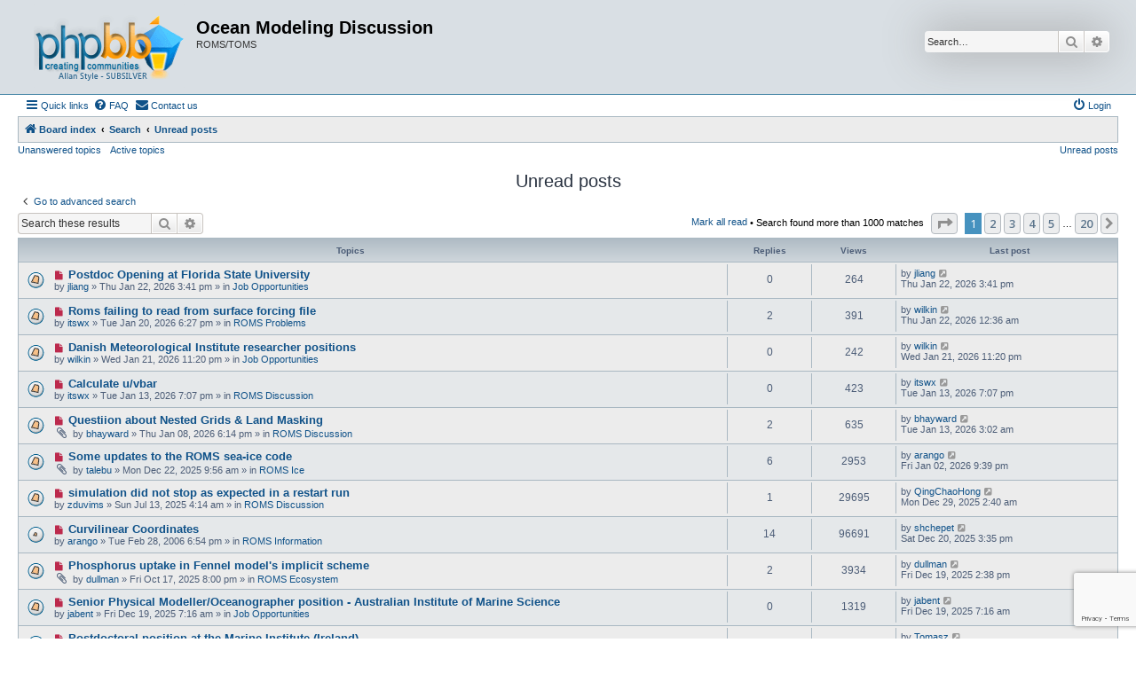

--- FILE ---
content_type: text/html; charset=UTF-8
request_url: https://www.myroms.org/forum/search.php?search_id=unreadposts&sid=3232fa62c44e02336fc0bcaebe795e12
body_size: 151157
content:
<!DOCTYPE html>
<html dir="ltr" lang="en-gb">
<head>
<meta charset="utf-8" />
<meta http-equiv="X-UA-Compatible" content="IE=edge">
<meta name="viewport" content="width=device-width, initial-scale=1" />

<title>Ocean Modeling Discussion - Unread posts</title>



<!--
	phpBB style name: Allan Style - SUBSILVER
	Based on style:   prosilver (this is the default phpBB3 style)
	Based on style:   subsilver2 (this is the default phpBB3 style)
	Original author:  Tom Beddard ( http://www.subBlue.com/ )
	Modified by old:  Allan, SKRS, Foxs ( https://phpbbx.ru/ )
	Modified by :     Merlin ( https://forum-gta.ru/ )
-->

<script src="https://www.google.com/recaptcha/api.js?render=6Lduct0rAAAAAAaEwlLN6NDxkZ8SO3KCJr5BYbii"></script>

<script>
  function executeRecaptcha() {
    grecaptcha.ready(function() {
      grecaptcha.execute('6Lduct0rAAAAAAaEwlLN6NDxkZ8SO3KCJr5BYbii', {action: 'forum'}).then(function(token) {
        // Send the token to your backend for verification
        // Example: sendTokenToServer(token);
        console.log('reCAPTCHA token:', token);
      });
    });
  }

  // Call the function when the page loads
  window.onload = executeRecaptcha;
</script>

<script>
	WebFontConfig = {
		google: {
			families: ['Open+Sans:300,300i,400,400i,600,600i,700,700i,800,800i&subset=cyrillic,cyrillic-ext,greek,greek-ext,latin-ext,vietnamese']
		}
	};

	(function(d) {
		var wf = d.createElement('script'), s = d.scripts[0];
		wf.src = 'https://cdn.jsdelivr.net/npm/webfontloader@1.6.28/webfontloader.min.js';
		wf.async = true;
		s.parentNode.insertBefore(wf, s);
	})(document);
</script>
<link href="https://maxcdn.bootstrapcdn.com/font-awesome/4.7.0/css/font-awesome.min.css" rel="stylesheet">
<link href="./styles/AllanStyle-SUBSILVER/theme/stylesheet.css?assets_version=29" rel="stylesheet">
<link href="./styles/AllanStyle-SUBSILVER/theme/en/stylesheet.css?assets_version=29" rel="stylesheet">




<!--[if lte IE 9]>
	<link href="./styles/AllanStyle-SUBSILVER/theme/tweaks.css?assets_version=29" rel="stylesheet">
<![endif]-->


<link href="./ext/rmcgirr83/contactadmin/styles/prosilver/theme/imageset.css?assets_version=29" rel="stylesheet" media="screen">



</head>
<body id="phpbb" class="nojs notouch section-search ltr ">

<div id="header-subsilver" class="header-subsilver">
	<a id="top" class="top-anchor" accesskey="t"></a>
		<div class="headerbar" role="banner">
					<div class="inner">

			<div id="site-description" class="site-description">
				<a id="logo" class="logo" href="./index.php?sid=ea99abd905f647ae01658c6dce88da7d" title="Board index">
					<span class="site_logo"></span>
				</a>
				<h1>Ocean Modeling Discussion</h1>
				<p>ROMS/TOMS</p>
				<p class="skiplink"><a href="#start_here">Skip to content</a></p>
			</div>

									<div id="search-box" class="search-box search-header" role="search">
				<form action="./search.php?sid=ea99abd905f647ae01658c6dce88da7d" method="get" id="search">
				<fieldset>
					<input name="keywords" id="keywords" type="search" maxlength="128" title="Search for keywords" class="inputbox search tiny" size="20" value="" placeholder="Search…" />
					<button class="button button-search" type="submit" title="Search">
						<i class="icon fa-search fa-fw" aria-hidden="true"></i><span class="sr-only">Search</span>
					</button>
					<a href="./search.php?sid=ea99abd905f647ae01658c6dce88da7d" class="button button-search-end" title="Advanced search">
						<i class="icon fa-cog fa-fw" aria-hidden="true"></i><span class="sr-only">Advanced search</span>
					</a>
					<input type="hidden" name="sid" value="ea99abd905f647ae01658c6dce88da7d" />

				</fieldset>
				</form>
			</div>
						
			</div>
					</div>
</div>


<div id="wrap" class="wrap">
	<div id="page-header">
				<div class="navbar-top" role="navigation">
	<div class="inner">

	<ul id="nav-main" class="nav-main linklist" role="menubar">

		<li id="quick-links" class="quick-links dropdown-container responsive-menu" data-skip-responsive="true">
			<a href="#" class="dropdown-trigger">
				<i class="icon fa-bars fa-fw" aria-hidden="true"></i><span>Quick links</span>
			</a>
			<div class="dropdown">
				<div class="pointer"><div class="pointer-inner"></div></div>
				<ul class="dropdown-contents" role="menu">
					
											<li class="separator"></li>
																									<li>
								<a href="./search.php?search_id=unreadposts&amp;sid=ea99abd905f647ae01658c6dce88da7d" role="menuitem">
									<i class="icon fa-file-o fa-fw icon-red" aria-hidden="true"></i><span>Unread posts</span>
								</a>
							</li>
													<li>
								<a href="./search.php?search_id=unanswered&amp;sid=ea99abd905f647ae01658c6dce88da7d" role="menuitem">
									<i class="icon fa-file-o fa-fw icon-gray" aria-hidden="true"></i><span>Unanswered topics</span>
								</a>
							</li>
							<li>
								<a href="./search.php?search_id=active_topics&amp;sid=ea99abd905f647ae01658c6dce88da7d" role="menuitem">
									<i class="icon fa-file-o fa-fw icon-blue" aria-hidden="true"></i><span>Active topics</span>
								</a>
							</li>
							<li class="separator"></li>
							<li>
								<a href="./search.php?sid=ea99abd905f647ae01658c6dce88da7d" role="menuitem">
									<i class="icon fa-search fa-fw" aria-hidden="true"></i><span>Search</span>
								</a>
							</li>
					
										<li class="separator"></li>

									</ul>
			</div>
		</li>

				<li data-skip-responsive="true">
			<a href="/forum/app.php/help/faq?sid=ea99abd905f647ae01658c6dce88da7d" rel="help" title="Frequently Asked Questions" role="menuitem">
				<i class="icon fa-question-circle fa-fw" aria-hidden="true"></i><span>FAQ</span>
			</a>
		</li>
			<li class="" data-last-responsive="true">
		<a href="/forum/app.php/contactadmin?sid=ea99abd905f647ae01658c6dce88da7d" role="menuitem">
			<i class="icon fa-envelope fa-fw" aria-hidden="true"></i><span>Contact us</span>
		</a>
	</li>
				
			<li class="rightside"  data-skip-responsive="true">
			<a href="./ucp.php?mode=login&amp;redirect=search.php%3Fsearch_id%3Dunreadposts&amp;sid=ea99abd905f647ae01658c6dce88da7d" title="Login" accesskey="x" role="menuitem">
				<i class="icon fa-power-off fa-fw" aria-hidden="true"></i><span>Login</span>
			</a>
		</li>
						</ul>

	</div>
</div>

<div class="navbar" role="navigation">
	<div class="inner">

	<ul id="nav-breadcrumbs" class="nav-breadcrumbs linklist navlinks" role="menubar">
						
		<li class="breadcrumbs" itemscope itemtype="http://schema.org/BreadcrumbList">
			
							<span class="crumb" itemtype="https://schema.org/ListItem" itemprop="itemListElement" itemscope><a href="./index.php?sid=ea99abd905f647ae01658c6dce88da7d" itemtype="https://schema.org/Thing" itemscope itemprop="item" accesskey="h" data-navbar-reference="index"><i class="icon fa-home fa-fw"></i><span itemprop="name">Board index</span></a><meta itemprop="position" content="1" /></span>

											
								<span class="crumb" itemtype="https://schema.org/ListItem" itemprop="itemListElement" itemscope><a href="./search.php?sid=ea99abd905f647ae01658c6dce88da7d" itemtype="https://schema.org/Thing" itemscope itemprop="item"><span itemprop="name">Search</span></a><meta itemprop="position" content="2" /></span>
															
								<span class="crumb" itemtype="https://schema.org/ListItem" itemprop="itemListElement" itemscope><a href="./search.php?search_id=unreadposts&amp;sid=ea99abd905f647ae01658c6dce88da7d" itemtype="https://schema.org/Thing" itemscope itemprop="item"><span itemprop="name">Unread posts</span></a><meta itemprop="position" content="3" /></span>
							
					</li>
		
					<li class="rightside responsive-search">
				<a href="./search.php?sid=ea99abd905f647ae01658c6dce88da7d" title="View the advanced search options" role="menuitem">
					<i class="icon fa-search fa-fw" aria-hidden="true"></i><span class="sr-only">Search</span>
				</a>
			</li>
			</ul>

	</div>
</div>

<div class="navbar-top-link">
	<div class="inner">
		<ul>
			<li class="navbar-top-link-left"><a href="./search.php?search_id=unanswered&amp;sid=ea99abd905f647ae01658c6dce88da7d">Unanswered topics</a></li>
			<li class="navbar-top-link-left"><a href="./search.php?search_id=active_topics&amp;sid=ea99abd905f647ae01658c6dce88da7d">Active topics</a></li>

									<li class="navbar-top-link-right"><a href="./search.php?search_id=unreadposts&amp;sid=ea99abd905f647ae01658c6dce88da7d" role="menuitem">Unread posts</a></li>		</ul>
	</div>
</div>
	</div>

	
	<a id="start_here" class="anchor"></a>
	<div id="page-body" class="page-body" role="main">
		
		

<h2 class="searchresults-title">Unread posts</h2>

	<p class="advanced-search-link">
		<a class="arrow-left" href="./search.php?sid=ea99abd905f647ae01658c6dce88da7d" title="Advanced search">
			<i class="icon fa-angle-left fa-fw icon-black" aria-hidden="true"></i><span>Go to advanced search</span>
		</a>
	</p>


	<div class="action-bar bar-top">

			<div class="search-box" role="search">
			<form method="post" action="./search.php?sr=topics&amp;sid=ea99abd905f647ae01658c6dce88da7d&amp;search_id=unreadposts">
			<fieldset>
				<input class="inputbox search tiny" type="search" name="add_keywords" id="add_keywords" value="" placeholder="Search these results" />
				<button class="button button-search" type="submit" title="Search">
					<i class="icon fa-search fa-fw" aria-hidden="true"></i><span class="sr-only">Search</span>
				</button>
				<a href="./search.php?sid=ea99abd905f647ae01658c6dce88da7d" class="button button-search-end" title="Advanced search">
					<i class="icon fa-cog fa-fw" aria-hidden="true"></i><span class="sr-only">Advanced search</span>
				</a>
			</fieldset>
			</form>
		</div>
	
		
		<div class="pagination">
			<a href="./index.php?hash=e65540b0&amp;mark=forums&amp;mark_time=1769691385&amp;sid=ea99abd905f647ae01658c6dce88da7d" class="mark-read" accesskey="m">Mark all read</a> &bull;			Search found more than 1000 matches
							<ul>
	<li class="dropdown-container dropdown-button-control dropdown-page-jump page-jump">
		<a class="button button-icon-only dropdown-trigger" href="#" title="Click to jump to page…" role="button"><i class="icon fa-level-down fa-rotate-270" aria-hidden="true"></i><span class="sr-only">Page <strong>1</strong> of <strong>20</strong></span></a>
		<div class="dropdown">
			<div class="pointer"><div class="pointer-inner"></div></div>
			<ul class="dropdown-contents">
				<li>Jump to page:</li>
				<li class="page-jump-form">
					<input type="number" name="page-number" min="1" max="999999" title="Enter the page number you wish to go to" class="inputbox tiny" data-per-page="50" data-base-url=".&#x2F;search.php&#x3F;sr&#x3D;topics&amp;amp&#x3B;sid&#x3D;ea99abd905f647ae01658c6dce88da7d&amp;amp&#x3B;search_id&#x3D;unreadposts" data-start-name="start" />
					<input class="button2" value="Go" type="button" />
				</li>
			</ul>
		</div>
	</li>
		<li class="active"><span>1</span></li>
				<li><a class="button" href="./search.php?sr=topics&amp;sid=ea99abd905f647ae01658c6dce88da7d&amp;search_id=unreadposts&amp;start=50" role="button">2</a></li>
				<li><a class="button" href="./search.php?sr=topics&amp;sid=ea99abd905f647ae01658c6dce88da7d&amp;search_id=unreadposts&amp;start=100" role="button">3</a></li>
				<li><a class="button" href="./search.php?sr=topics&amp;sid=ea99abd905f647ae01658c6dce88da7d&amp;search_id=unreadposts&amp;start=150" role="button">4</a></li>
				<li><a class="button" href="./search.php?sr=topics&amp;sid=ea99abd905f647ae01658c6dce88da7d&amp;search_id=unreadposts&amp;start=200" role="button">5</a></li>
			<li class="ellipsis" role="separator"><span>…</span></li>
				<li><a class="button" href="./search.php?sr=topics&amp;sid=ea99abd905f647ae01658c6dce88da7d&amp;search_id=unreadposts&amp;start=950" role="button">20</a></li>
				<li class="arrow next"><a class="button button-icon-only" href="./search.php?sr=topics&amp;sid=ea99abd905f647ae01658c6dce88da7d&amp;search_id=unreadposts&amp;start=50" rel="next" role="button"><i class="icon fa-chevron-right fa-fw" aria-hidden="true"></i><span class="sr-only">Next</span></a></li>
	</ul>
					</div>
	</div>


		<div class="forumbg">

		<div class="inner">
		<ul class="topiclist">
			<li class="header">
				<dl class="row-item">
					<dt><div class="list-inner">Topics</div></dt>
					<dd class="posts">Replies</dd>
					<dd class="views">Views</dd>
					<dd class="lastpost"><span>Last post</span></dd>
									</dl>
			</li>
		</ul>
		<ul class="topiclist topics">

								<li class="row bg1">
				<dl class="row-item topic_unread">
					<dt title="Unread posts">
						<a href="./viewtopic.php?t=6762&amp;view=unread&amp;sid=ea99abd905f647ae01658c6dce88da7d#unread" class="row-item-link"></a>						<div class="list-inner">
																						<a class="unread" href="./viewtopic.php?t=6762&amp;view=unread&amp;sid=ea99abd905f647ae01658c6dce88da7d#unread">
									<i class="icon fa-file fa-fw icon-red icon-md" aria-hidden="true"></i><span class="sr-only">New post</span>
								</a>
														<a href="./viewtopic.php?t=6762&amp;sid=ea99abd905f647ae01658c6dce88da7d" class="topictitle">Postdoc Opening at Florida State University</a>
																												<br />
							
															<div class="responsive-show" style="display: none;">
									Last post by <a href="./memberlist.php?mode=viewprofile&amp;u=7966&amp;sid=ea99abd905f647ae01658c6dce88da7d" class="username">jliang</a> &laquo; <a href="./viewtopic.php?p=26094&amp;sid=ea99abd905f647ae01658c6dce88da7d#p26094" title="Go to last post"><time datetime="2026-01-22T15:41:48+00:00">Thu Jan 22, 2026 3:41 pm</time></a>
									<br />Posted in <a href="./viewforum.php?f=12&amp;sid=ea99abd905f647ae01658c6dce88da7d">Job Opportunities</a>
								</div>
														
							<div class="responsive-hide left-box">
																																by <a href="./memberlist.php?mode=viewprofile&amp;u=7966&amp;sid=ea99abd905f647ae01658c6dce88da7d" class="username">jliang</a> &raquo; <time datetime="2026-01-22T15:41:48+00:00">Thu Jan 22, 2026 3:41 pm</time> &raquo; in <a href="./viewforum.php?f=12&amp;sid=ea99abd905f647ae01658c6dce88da7d">Job Opportunities</a>
															</div>

							
													</div>
					</dt>
					<dd class="posts">0 <dfn>Replies</dfn></dd>
					<dd class="views">264 <dfn>Views</dfn></dd>
					<dd class="lastpost">
						<span><dfn>Last post </dfn>by <a href="./memberlist.php?mode=viewprofile&amp;u=7966&amp;sid=ea99abd905f647ae01658c6dce88da7d" class="username">jliang</a>															<a href="./viewtopic.php?p=26094&amp;sid=ea99abd905f647ae01658c6dce88da7d#p26094" title="Go to last post">
									<i class="icon fa-external-link-square fa-fw icon-lightgray icon-md" aria-hidden="true"></i><span class="sr-only"></span>
								</a>
														<br /><time datetime="2026-01-22T15:41:48+00:00">Thu Jan 22, 2026 3:41 pm</time>
						</span>
					</dd>
									</dl>
			</li>
											<li class="row bg2">
				<dl class="row-item topic_unread">
					<dt title="Unread posts">
						<a href="./viewtopic.php?t=6760&amp;view=unread&amp;sid=ea99abd905f647ae01658c6dce88da7d#unread" class="row-item-link"></a>						<div class="list-inner">
																						<a class="unread" href="./viewtopic.php?t=6760&amp;view=unread&amp;sid=ea99abd905f647ae01658c6dce88da7d#unread">
									<i class="icon fa-file fa-fw icon-red icon-md" aria-hidden="true"></i><span class="sr-only">New post</span>
								</a>
														<a href="./viewtopic.php?t=6760&amp;sid=ea99abd905f647ae01658c6dce88da7d" class="topictitle">Roms failing to read from surface forcing file</a>
																												<br />
							
															<div class="responsive-show" style="display: none;">
									Last post by <a href="./memberlist.php?mode=viewprofile&amp;u=50&amp;sid=ea99abd905f647ae01658c6dce88da7d" class="username">wilkin</a> &laquo; <a href="./viewtopic.php?p=26093&amp;sid=ea99abd905f647ae01658c6dce88da7d#p26093" title="Go to last post"><time datetime="2026-01-22T00:36:33+00:00">Thu Jan 22, 2026 12:36 am</time></a>
									<br />Posted in <a href="./viewforum.php?f=17&amp;sid=ea99abd905f647ae01658c6dce88da7d">ROMS Problems</a>
								</div>
							<span class="responsive-show left-box" style="display: none;">Replies: <strong>2</strong></span>							
							<div class="responsive-hide left-box">
																																by <a href="./memberlist.php?mode=viewprofile&amp;u=10469&amp;sid=ea99abd905f647ae01658c6dce88da7d" class="username">itswx</a> &raquo; <time datetime="2026-01-20T18:27:54+00:00">Tue Jan 20, 2026 6:27 pm</time> &raquo; in <a href="./viewforum.php?f=17&amp;sid=ea99abd905f647ae01658c6dce88da7d">ROMS Problems</a>
															</div>

							
													</div>
					</dt>
					<dd class="posts">2 <dfn>Replies</dfn></dd>
					<dd class="views">391 <dfn>Views</dfn></dd>
					<dd class="lastpost">
						<span><dfn>Last post </dfn>by <a href="./memberlist.php?mode=viewprofile&amp;u=50&amp;sid=ea99abd905f647ae01658c6dce88da7d" class="username">wilkin</a>															<a href="./viewtopic.php?p=26093&amp;sid=ea99abd905f647ae01658c6dce88da7d#p26093" title="Go to last post">
									<i class="icon fa-external-link-square fa-fw icon-lightgray icon-md" aria-hidden="true"></i><span class="sr-only"></span>
								</a>
														<br /><time datetime="2026-01-22T00:36:33+00:00">Thu Jan 22, 2026 12:36 am</time>
						</span>
					</dd>
									</dl>
			</li>
											<li class="row bg1">
				<dl class="row-item topic_unread">
					<dt title="Unread posts">
						<a href="./viewtopic.php?t=6761&amp;view=unread&amp;sid=ea99abd905f647ae01658c6dce88da7d#unread" class="row-item-link"></a>						<div class="list-inner">
																						<a class="unread" href="./viewtopic.php?t=6761&amp;view=unread&amp;sid=ea99abd905f647ae01658c6dce88da7d#unread">
									<i class="icon fa-file fa-fw icon-red icon-md" aria-hidden="true"></i><span class="sr-only">New post</span>
								</a>
														<a href="./viewtopic.php?t=6761&amp;sid=ea99abd905f647ae01658c6dce88da7d" class="topictitle">Danish Meteorological Institute researcher positions</a>
																												<br />
							
															<div class="responsive-show" style="display: none;">
									Last post by <a href="./memberlist.php?mode=viewprofile&amp;u=50&amp;sid=ea99abd905f647ae01658c6dce88da7d" class="username">wilkin</a> &laquo; <a href="./viewtopic.php?p=26092&amp;sid=ea99abd905f647ae01658c6dce88da7d#p26092" title="Go to last post"><time datetime="2026-01-21T23:20:55+00:00">Wed Jan 21, 2026 11:20 pm</time></a>
									<br />Posted in <a href="./viewforum.php?f=12&amp;sid=ea99abd905f647ae01658c6dce88da7d">Job Opportunities</a>
								</div>
														
							<div class="responsive-hide left-box">
																																by <a href="./memberlist.php?mode=viewprofile&amp;u=50&amp;sid=ea99abd905f647ae01658c6dce88da7d" class="username">wilkin</a> &raquo; <time datetime="2026-01-21T23:20:55+00:00">Wed Jan 21, 2026 11:20 pm</time> &raquo; in <a href="./viewforum.php?f=12&amp;sid=ea99abd905f647ae01658c6dce88da7d">Job Opportunities</a>
															</div>

							
													</div>
					</dt>
					<dd class="posts">0 <dfn>Replies</dfn></dd>
					<dd class="views">242 <dfn>Views</dfn></dd>
					<dd class="lastpost">
						<span><dfn>Last post </dfn>by <a href="./memberlist.php?mode=viewprofile&amp;u=50&amp;sid=ea99abd905f647ae01658c6dce88da7d" class="username">wilkin</a>															<a href="./viewtopic.php?p=26092&amp;sid=ea99abd905f647ae01658c6dce88da7d#p26092" title="Go to last post">
									<i class="icon fa-external-link-square fa-fw icon-lightgray icon-md" aria-hidden="true"></i><span class="sr-only"></span>
								</a>
														<br /><time datetime="2026-01-21T23:20:55+00:00">Wed Jan 21, 2026 11:20 pm</time>
						</span>
					</dd>
									</dl>
			</li>
											<li class="row bg2">
				<dl class="row-item topic_unread">
					<dt title="Unread posts">
						<a href="./viewtopic.php?t=6759&amp;view=unread&amp;sid=ea99abd905f647ae01658c6dce88da7d#unread" class="row-item-link"></a>						<div class="list-inner">
																						<a class="unread" href="./viewtopic.php?t=6759&amp;view=unread&amp;sid=ea99abd905f647ae01658c6dce88da7d#unread">
									<i class="icon fa-file fa-fw icon-red icon-md" aria-hidden="true"></i><span class="sr-only">New post</span>
								</a>
														<a href="./viewtopic.php?t=6759&amp;sid=ea99abd905f647ae01658c6dce88da7d" class="topictitle">Calculate u/vbar</a>
																												<br />
							
															<div class="responsive-show" style="display: none;">
									Last post by <a href="./memberlist.php?mode=viewprofile&amp;u=10469&amp;sid=ea99abd905f647ae01658c6dce88da7d" class="username">itswx</a> &laquo; <a href="./viewtopic.php?p=26089&amp;sid=ea99abd905f647ae01658c6dce88da7d#p26089" title="Go to last post"><time datetime="2026-01-13T19:07:33+00:00">Tue Jan 13, 2026 7:07 pm</time></a>
									<br />Posted in <a href="./viewforum.php?f=14&amp;sid=ea99abd905f647ae01658c6dce88da7d">ROMS Discussion</a>
								</div>
														
							<div class="responsive-hide left-box">
																																by <a href="./memberlist.php?mode=viewprofile&amp;u=10469&amp;sid=ea99abd905f647ae01658c6dce88da7d" class="username">itswx</a> &raquo; <time datetime="2026-01-13T19:07:33+00:00">Tue Jan 13, 2026 7:07 pm</time> &raquo; in <a href="./viewforum.php?f=14&amp;sid=ea99abd905f647ae01658c6dce88da7d">ROMS Discussion</a>
															</div>

							
													</div>
					</dt>
					<dd class="posts">0 <dfn>Replies</dfn></dd>
					<dd class="views">423 <dfn>Views</dfn></dd>
					<dd class="lastpost">
						<span><dfn>Last post </dfn>by <a href="./memberlist.php?mode=viewprofile&amp;u=10469&amp;sid=ea99abd905f647ae01658c6dce88da7d" class="username">itswx</a>															<a href="./viewtopic.php?p=26089&amp;sid=ea99abd905f647ae01658c6dce88da7d#p26089" title="Go to last post">
									<i class="icon fa-external-link-square fa-fw icon-lightgray icon-md" aria-hidden="true"></i><span class="sr-only"></span>
								</a>
														<br /><time datetime="2026-01-13T19:07:33+00:00">Tue Jan 13, 2026 7:07 pm</time>
						</span>
					</dd>
									</dl>
			</li>
											<li class="row bg1">
				<dl class="row-item topic_unread">
					<dt title="Unread posts">
						<a href="./viewtopic.php?t=6757&amp;view=unread&amp;sid=ea99abd905f647ae01658c6dce88da7d#unread" class="row-item-link"></a>						<div class="list-inner">
																						<a class="unread" href="./viewtopic.php?t=6757&amp;view=unread&amp;sid=ea99abd905f647ae01658c6dce88da7d#unread">
									<i class="icon fa-file fa-fw icon-red icon-md" aria-hidden="true"></i><span class="sr-only">New post</span>
								</a>
														<a href="./viewtopic.php?t=6757&amp;sid=ea99abd905f647ae01658c6dce88da7d" class="topictitle">Questiion about Nested Grids &amp; Land Masking</a>
																												<br />
							
															<div class="responsive-show" style="display: none;">
									Last post by <a href="./memberlist.php?mode=viewprofile&amp;u=9646&amp;sid=ea99abd905f647ae01658c6dce88da7d" class="username">bhayward</a> &laquo; <a href="./viewtopic.php?p=26088&amp;sid=ea99abd905f647ae01658c6dce88da7d#p26088" title="Go to last post"><time datetime="2026-01-13T03:02:03+00:00">Tue Jan 13, 2026 3:02 am</time></a>
									<br />Posted in <a href="./viewforum.php?f=14&amp;sid=ea99abd905f647ae01658c6dce88da7d">ROMS Discussion</a>
								</div>
							<span class="responsive-show left-box" style="display: none;">Replies: <strong>2</strong></span>							
							<div class="responsive-hide left-box">
																<i class="icon fa-paperclip fa-fw" aria-hidden="true"></i>																by <a href="./memberlist.php?mode=viewprofile&amp;u=9646&amp;sid=ea99abd905f647ae01658c6dce88da7d" class="username">bhayward</a> &raquo; <time datetime="2026-01-08T18:14:55+00:00">Thu Jan 08, 2026 6:14 pm</time> &raquo; in <a href="./viewforum.php?f=14&amp;sid=ea99abd905f647ae01658c6dce88da7d">ROMS Discussion</a>
															</div>

							
													</div>
					</dt>
					<dd class="posts">2 <dfn>Replies</dfn></dd>
					<dd class="views">635 <dfn>Views</dfn></dd>
					<dd class="lastpost">
						<span><dfn>Last post </dfn>by <a href="./memberlist.php?mode=viewprofile&amp;u=9646&amp;sid=ea99abd905f647ae01658c6dce88da7d" class="username">bhayward</a>															<a href="./viewtopic.php?p=26088&amp;sid=ea99abd905f647ae01658c6dce88da7d#p26088" title="Go to last post">
									<i class="icon fa-external-link-square fa-fw icon-lightgray icon-md" aria-hidden="true"></i><span class="sr-only"></span>
								</a>
														<br /><time datetime="2026-01-13T03:02:03+00:00">Tue Jan 13, 2026 3:02 am</time>
						</span>
					</dd>
									</dl>
			</li>
											<li class="row bg2">
				<dl class="row-item topic_unread">
					<dt title="Unread posts">
						<a href="./viewtopic.php?t=6756&amp;view=unread&amp;sid=ea99abd905f647ae01658c6dce88da7d#unread" class="row-item-link"></a>						<div class="list-inner">
																						<a class="unread" href="./viewtopic.php?t=6756&amp;view=unread&amp;sid=ea99abd905f647ae01658c6dce88da7d#unread">
									<i class="icon fa-file fa-fw icon-red icon-md" aria-hidden="true"></i><span class="sr-only">New post</span>
								</a>
														<a href="./viewtopic.php?t=6756&amp;sid=ea99abd905f647ae01658c6dce88da7d" class="topictitle">Some updates to the ROMS sea-ice code</a>
																												<br />
							
															<div class="responsive-show" style="display: none;">
									Last post by <a href="./memberlist.php?mode=viewprofile&amp;u=3&amp;sid=ea99abd905f647ae01658c6dce88da7d" class="username">arango</a> &laquo; <a href="./viewtopic.php?p=26084&amp;sid=ea99abd905f647ae01658c6dce88da7d#p26084" title="Go to last post"><time datetime="2026-01-02T21:39:32+00:00">Fri Jan 02, 2026 9:39 pm</time></a>
									<br />Posted in <a href="./viewforum.php?f=27&amp;sid=ea99abd905f647ae01658c6dce88da7d">ROMS Ice</a>
								</div>
							<span class="responsive-show left-box" style="display: none;">Replies: <strong>6</strong></span>							
							<div class="responsive-hide left-box">
																<i class="icon fa-paperclip fa-fw" aria-hidden="true"></i>																by <a href="./memberlist.php?mode=viewprofile&amp;u=10460&amp;sid=ea99abd905f647ae01658c6dce88da7d" class="username">talebu</a> &raquo; <time datetime="2025-12-22T09:56:03+00:00">Mon Dec 22, 2025 9:56 am</time> &raquo; in <a href="./viewforum.php?f=27&amp;sid=ea99abd905f647ae01658c6dce88da7d">ROMS Ice</a>
															</div>

							
													</div>
					</dt>
					<dd class="posts">6 <dfn>Replies</dfn></dd>
					<dd class="views">2953 <dfn>Views</dfn></dd>
					<dd class="lastpost">
						<span><dfn>Last post </dfn>by <a href="./memberlist.php?mode=viewprofile&amp;u=3&amp;sid=ea99abd905f647ae01658c6dce88da7d" class="username">arango</a>															<a href="./viewtopic.php?p=26084&amp;sid=ea99abd905f647ae01658c6dce88da7d#p26084" title="Go to last post">
									<i class="icon fa-external-link-square fa-fw icon-lightgray icon-md" aria-hidden="true"></i><span class="sr-only"></span>
								</a>
														<br /><time datetime="2026-01-02T21:39:32+00:00">Fri Jan 02, 2026 9:39 pm</time>
						</span>
					</dd>
									</dl>
			</li>
											<li class="row bg1">
				<dl class="row-item topic_unread">
					<dt title="Unread posts">
						<a href="./viewtopic.php?t=6716&amp;view=unread&amp;sid=ea99abd905f647ae01658c6dce88da7d#unread" class="row-item-link"></a>						<div class="list-inner">
																						<a class="unread" href="./viewtopic.php?t=6716&amp;view=unread&amp;sid=ea99abd905f647ae01658c6dce88da7d#unread">
									<i class="icon fa-file fa-fw icon-red icon-md" aria-hidden="true"></i><span class="sr-only">New post</span>
								</a>
														<a href="./viewtopic.php?t=6716&amp;sid=ea99abd905f647ae01658c6dce88da7d" class="topictitle">simulation did not stop as expected in a restart run</a>
																												<br />
							
															<div class="responsive-show" style="display: none;">
									Last post by <a href="./memberlist.php?mode=viewprofile&amp;u=10116&amp;sid=ea99abd905f647ae01658c6dce88da7d" class="username">QingChaoHong</a> &laquo; <a href="./viewtopic.php?p=26079&amp;sid=ea99abd905f647ae01658c6dce88da7d#p26079" title="Go to last post"><time datetime="2025-12-29T02:40:24+00:00">Mon Dec 29, 2025 2:40 am</time></a>
									<br />Posted in <a href="./viewforum.php?f=14&amp;sid=ea99abd905f647ae01658c6dce88da7d">ROMS Discussion</a>
								</div>
							<span class="responsive-show left-box" style="display: none;">Replies: <strong>1</strong></span>							
							<div class="responsive-hide left-box">
																																by <a href="./memberlist.php?mode=viewprofile&amp;u=9374&amp;sid=ea99abd905f647ae01658c6dce88da7d" class="username">zduvims</a> &raquo; <time datetime="2025-07-13T04:14:13+00:00">Sun Jul 13, 2025 4:14 am</time> &raquo; in <a href="./viewforum.php?f=14&amp;sid=ea99abd905f647ae01658c6dce88da7d">ROMS Discussion</a>
															</div>

							
													</div>
					</dt>
					<dd class="posts">1 <dfn>Replies</dfn></dd>
					<dd class="views">29695 <dfn>Views</dfn></dd>
					<dd class="lastpost">
						<span><dfn>Last post </dfn>by <a href="./memberlist.php?mode=viewprofile&amp;u=10116&amp;sid=ea99abd905f647ae01658c6dce88da7d" class="username">QingChaoHong</a>															<a href="./viewtopic.php?p=26079&amp;sid=ea99abd905f647ae01658c6dce88da7d#p26079" title="Go to last post">
									<i class="icon fa-external-link-square fa-fw icon-lightgray icon-md" aria-hidden="true"></i><span class="sr-only"></span>
								</a>
														<br /><time datetime="2025-12-29T02:40:24+00:00">Mon Dec 29, 2025 2:40 am</time>
						</span>
					</dd>
									</dl>
			</li>
											<li class="row bg2">
				<dl class="row-item topic_unread_hot">
					<dt title="Unread posts">
						<a href="./viewtopic.php?t=295&amp;view=unread&amp;sid=ea99abd905f647ae01658c6dce88da7d#unread" class="row-item-link"></a>						<div class="list-inner">
																						<a class="unread" href="./viewtopic.php?t=295&amp;view=unread&amp;sid=ea99abd905f647ae01658c6dce88da7d#unread">
									<i class="icon fa-file fa-fw icon-red icon-md" aria-hidden="true"></i><span class="sr-only">New post</span>
								</a>
														<a href="./viewtopic.php?t=295&amp;sid=ea99abd905f647ae01658c6dce88da7d" class="topictitle">Curvilinear Coordinates</a>
																												<br />
							
															<div class="responsive-show" style="display: none;">
									Last post by <a href="./memberlist.php?mode=viewprofile&amp;u=284&amp;sid=ea99abd905f647ae01658c6dce88da7d" class="username">shchepet</a> &laquo; <a href="./viewtopic.php?p=26076&amp;sid=ea99abd905f647ae01658c6dce88da7d#p26076" title="Go to last post"><time datetime="2025-12-20T15:35:46+00:00">Sat Dec 20, 2025 3:35 pm</time></a>
									<br />Posted in <a href="./viewforum.php?f=3&amp;sid=ea99abd905f647ae01658c6dce88da7d">ROMS Information</a>
								</div>
							<span class="responsive-show left-box" style="display: none;">Replies: <strong>14</strong></span>							
							<div class="responsive-hide left-box">
																																by <a href="./memberlist.php?mode=viewprofile&amp;u=3&amp;sid=ea99abd905f647ae01658c6dce88da7d" class="username">arango</a> &raquo; <time datetime="2006-02-28T18:54:46+00:00">Tue Feb 28, 2006 6:54 pm</time> &raquo; in <a href="./viewforum.php?f=3&amp;sid=ea99abd905f647ae01658c6dce88da7d">ROMS Information</a>
															</div>

							
													</div>
					</dt>
					<dd class="posts">14 <dfn>Replies</dfn></dd>
					<dd class="views">96691 <dfn>Views</dfn></dd>
					<dd class="lastpost">
						<span><dfn>Last post </dfn>by <a href="./memberlist.php?mode=viewprofile&amp;u=284&amp;sid=ea99abd905f647ae01658c6dce88da7d" class="username">shchepet</a>															<a href="./viewtopic.php?p=26076&amp;sid=ea99abd905f647ae01658c6dce88da7d#p26076" title="Go to last post">
									<i class="icon fa-external-link-square fa-fw icon-lightgray icon-md" aria-hidden="true"></i><span class="sr-only"></span>
								</a>
														<br /><time datetime="2025-12-20T15:35:46+00:00">Sat Dec 20, 2025 3:35 pm</time>
						</span>
					</dd>
									</dl>
			</li>
											<li class="row bg1">
				<dl class="row-item topic_unread">
					<dt title="Unread posts">
						<a href="./viewtopic.php?t=6741&amp;view=unread&amp;sid=ea99abd905f647ae01658c6dce88da7d#unread" class="row-item-link"></a>						<div class="list-inner">
																						<a class="unread" href="./viewtopic.php?t=6741&amp;view=unread&amp;sid=ea99abd905f647ae01658c6dce88da7d#unread">
									<i class="icon fa-file fa-fw icon-red icon-md" aria-hidden="true"></i><span class="sr-only">New post</span>
								</a>
														<a href="./viewtopic.php?t=6741&amp;sid=ea99abd905f647ae01658c6dce88da7d" class="topictitle">Phosphorus uptake in Fennel model's implicit scheme</a>
																												<br />
							
															<div class="responsive-show" style="display: none;">
									Last post by <a href="./memberlist.php?mode=viewprofile&amp;u=5822&amp;sid=ea99abd905f647ae01658c6dce88da7d" class="username">dullman</a> &laquo; <a href="./viewtopic.php?p=26075&amp;sid=ea99abd905f647ae01658c6dce88da7d#p26075" title="Go to last post"><time datetime="2025-12-19T14:38:11+00:00">Fri Dec 19, 2025 2:38 pm</time></a>
									<br />Posted in <a href="./viewforum.php?f=33&amp;sid=ea99abd905f647ae01658c6dce88da7d">ROMS Ecosystem</a>
								</div>
							<span class="responsive-show left-box" style="display: none;">Replies: <strong>2</strong></span>							
							<div class="responsive-hide left-box">
																<i class="icon fa-paperclip fa-fw" aria-hidden="true"></i>																by <a href="./memberlist.php?mode=viewprofile&amp;u=5822&amp;sid=ea99abd905f647ae01658c6dce88da7d" class="username">dullman</a> &raquo; <time datetime="2025-10-17T20:00:08+00:00">Fri Oct 17, 2025 8:00 pm</time> &raquo; in <a href="./viewforum.php?f=33&amp;sid=ea99abd905f647ae01658c6dce88da7d">ROMS Ecosystem</a>
															</div>

							
													</div>
					</dt>
					<dd class="posts">2 <dfn>Replies</dfn></dd>
					<dd class="views">3934 <dfn>Views</dfn></dd>
					<dd class="lastpost">
						<span><dfn>Last post </dfn>by <a href="./memberlist.php?mode=viewprofile&amp;u=5822&amp;sid=ea99abd905f647ae01658c6dce88da7d" class="username">dullman</a>															<a href="./viewtopic.php?p=26075&amp;sid=ea99abd905f647ae01658c6dce88da7d#p26075" title="Go to last post">
									<i class="icon fa-external-link-square fa-fw icon-lightgray icon-md" aria-hidden="true"></i><span class="sr-only"></span>
								</a>
														<br /><time datetime="2025-12-19T14:38:11+00:00">Fri Dec 19, 2025 2:38 pm</time>
						</span>
					</dd>
									</dl>
			</li>
											<li class="row bg2">
				<dl class="row-item topic_unread">
					<dt title="Unread posts">
						<a href="./viewtopic.php?t=6755&amp;view=unread&amp;sid=ea99abd905f647ae01658c6dce88da7d#unread" class="row-item-link"></a>						<div class="list-inner">
																						<a class="unread" href="./viewtopic.php?t=6755&amp;view=unread&amp;sid=ea99abd905f647ae01658c6dce88da7d#unread">
									<i class="icon fa-file fa-fw icon-red icon-md" aria-hidden="true"></i><span class="sr-only">New post</span>
								</a>
														<a href="./viewtopic.php?t=6755&amp;sid=ea99abd905f647ae01658c6dce88da7d" class="topictitle">Senior Physical Modeller/Oceanographer position - Australian Institute of Marine Science</a>
																												<br />
							
															<div class="responsive-show" style="display: none;">
									Last post by <a href="./memberlist.php?mode=viewprofile&amp;u=1571&amp;sid=ea99abd905f647ae01658c6dce88da7d" class="username">jabent</a> &laquo; <a href="./viewtopic.php?p=26074&amp;sid=ea99abd905f647ae01658c6dce88da7d#p26074" title="Go to last post"><time datetime="2025-12-19T07:16:33+00:00">Fri Dec 19, 2025 7:16 am</time></a>
									<br />Posted in <a href="./viewforum.php?f=12&amp;sid=ea99abd905f647ae01658c6dce88da7d">Job Opportunities</a>
								</div>
														
							<div class="responsive-hide left-box">
																																by <a href="./memberlist.php?mode=viewprofile&amp;u=1571&amp;sid=ea99abd905f647ae01658c6dce88da7d" class="username">jabent</a> &raquo; <time datetime="2025-12-19T07:16:33+00:00">Fri Dec 19, 2025 7:16 am</time> &raquo; in <a href="./viewforum.php?f=12&amp;sid=ea99abd905f647ae01658c6dce88da7d">Job Opportunities</a>
															</div>

							
													</div>
					</dt>
					<dd class="posts">0 <dfn>Replies</dfn></dd>
					<dd class="views">1319 <dfn>Views</dfn></dd>
					<dd class="lastpost">
						<span><dfn>Last post </dfn>by <a href="./memberlist.php?mode=viewprofile&amp;u=1571&amp;sid=ea99abd905f647ae01658c6dce88da7d" class="username">jabent</a>															<a href="./viewtopic.php?p=26074&amp;sid=ea99abd905f647ae01658c6dce88da7d#p26074" title="Go to last post">
									<i class="icon fa-external-link-square fa-fw icon-lightgray icon-md" aria-hidden="true"></i><span class="sr-only"></span>
								</a>
														<br /><time datetime="2025-12-19T07:16:33+00:00">Fri Dec 19, 2025 7:16 am</time>
						</span>
					</dd>
									</dl>
			</li>
											<li class="row bg1">
				<dl class="row-item topic_unread">
					<dt title="Unread posts">
						<a href="./viewtopic.php?t=6754&amp;view=unread&amp;sid=ea99abd905f647ae01658c6dce88da7d#unread" class="row-item-link"></a>						<div class="list-inner">
																						<a class="unread" href="./viewtopic.php?t=6754&amp;view=unread&amp;sid=ea99abd905f647ae01658c6dce88da7d#unread">
									<i class="icon fa-file fa-fw icon-red icon-md" aria-hidden="true"></i><span class="sr-only">New post</span>
								</a>
														<a href="./viewtopic.php?t=6754&amp;sid=ea99abd905f647ae01658c6dce88da7d" class="topictitle">Postdoctoral position at the Marine Institute (Ireland)</a>
																												<br />
							
															<div class="responsive-show" style="display: none;">
									Last post by <a href="./memberlist.php?mode=viewprofile&amp;u=1970&amp;sid=ea99abd905f647ae01658c6dce88da7d" class="username">Tomasz</a> &laquo; <a href="./viewtopic.php?p=26073&amp;sid=ea99abd905f647ae01658c6dce88da7d#p26073" title="Go to last post"><time datetime="2025-12-16T13:07:21+00:00">Tue Dec 16, 2025 1:07 pm</time></a>
									<br />Posted in <a href="./viewforum.php?f=12&amp;sid=ea99abd905f647ae01658c6dce88da7d">Job Opportunities</a>
								</div>
														
							<div class="responsive-hide left-box">
																																by <a href="./memberlist.php?mode=viewprofile&amp;u=1970&amp;sid=ea99abd905f647ae01658c6dce88da7d" class="username">Tomasz</a> &raquo; <time datetime="2025-12-16T13:07:21+00:00">Tue Dec 16, 2025 1:07 pm</time> &raquo; in <a href="./viewforum.php?f=12&amp;sid=ea99abd905f647ae01658c6dce88da7d">Job Opportunities</a>
															</div>

							
													</div>
					</dt>
					<dd class="posts">0 <dfn>Replies</dfn></dd>
					<dd class="views">785 <dfn>Views</dfn></dd>
					<dd class="lastpost">
						<span><dfn>Last post </dfn>by <a href="./memberlist.php?mode=viewprofile&amp;u=1970&amp;sid=ea99abd905f647ae01658c6dce88da7d" class="username">Tomasz</a>															<a href="./viewtopic.php?p=26073&amp;sid=ea99abd905f647ae01658c6dce88da7d#p26073" title="Go to last post">
									<i class="icon fa-external-link-square fa-fw icon-lightgray icon-md" aria-hidden="true"></i><span class="sr-only"></span>
								</a>
														<br /><time datetime="2025-12-16T13:07:21+00:00">Tue Dec 16, 2025 1:07 pm</time>
						</span>
					</dd>
									</dl>
			</li>
											<li class="row bg2">
				<dl class="row-item topic_unread">
					<dt title="Unread posts">
						<a href="./viewtopic.php?t=6753&amp;view=unread&amp;sid=ea99abd905f647ae01658c6dce88da7d#unread" class="row-item-link"></a>						<div class="list-inner">
																						<a class="unread" href="./viewtopic.php?t=6753&amp;view=unread&amp;sid=ea99abd905f647ae01658c6dce88da7d#unread">
									<i class="icon fa-file fa-fw icon-red icon-md" aria-hidden="true"></i><span class="sr-only">New post</span>
								</a>
														<a href="./viewtopic.php?t=6753&amp;sid=ea99abd905f647ae01658c6dce88da7d" class="topictitle">Strange loss of tidal signal in SSH (zeta) at end of each month</a>
																												<br />
							
															<div class="responsive-show" style="display: none;">
									Last post by <a href="./memberlist.php?mode=viewprofile&amp;u=4087&amp;sid=ea99abd905f647ae01658c6dce88da7d" class="username">rtoste</a> &laquo; <a href="./viewtopic.php?p=26072&amp;sid=ea99abd905f647ae01658c6dce88da7d#p26072" title="Go to last post"><time datetime="2025-12-08T15:51:00+00:00">Mon Dec 08, 2025 3:51 pm</time></a>
									<br />Posted in <a href="./viewforum.php?f=19&amp;sid=ea99abd905f647ae01658c6dce88da7d">ROMS Bugs</a>
								</div>
							<span class="responsive-show left-box" style="display: none;">Replies: <strong>3</strong></span>							
							<div class="responsive-hide left-box">
																<i class="icon fa-paperclip fa-fw" aria-hidden="true"></i>																by <a href="./memberlist.php?mode=viewprofile&amp;u=7841&amp;sid=ea99abd905f647ae01658c6dce88da7d" class="username">jordiiglesias</a> &raquo; <time datetime="2025-12-04T11:17:50+00:00">Thu Dec 04, 2025 11:17 am</time> &raquo; in <a href="./viewforum.php?f=19&amp;sid=ea99abd905f647ae01658c6dce88da7d">ROMS Bugs</a>
															</div>

							
													</div>
					</dt>
					<dd class="posts">3 <dfn>Replies</dfn></dd>
					<dd class="views">2937 <dfn>Views</dfn></dd>
					<dd class="lastpost">
						<span><dfn>Last post </dfn>by <a href="./memberlist.php?mode=viewprofile&amp;u=4087&amp;sid=ea99abd905f647ae01658c6dce88da7d" class="username">rtoste</a>															<a href="./viewtopic.php?p=26072&amp;sid=ea99abd905f647ae01658c6dce88da7d#p26072" title="Go to last post">
									<i class="icon fa-external-link-square fa-fw icon-lightgray icon-md" aria-hidden="true"></i><span class="sr-only"></span>
								</a>
														<br /><time datetime="2025-12-08T15:51:00+00:00">Mon Dec 08, 2025 3:51 pm</time>
						</span>
					</dd>
									</dl>
			</li>
											<li class="row bg1">
				<dl class="row-item topic_unread">
					<dt title="Unread posts">
						<a href="./viewtopic.php?t=6751&amp;view=unread&amp;sid=ea99abd905f647ae01658c6dce88da7d#unread" class="row-item-link"></a>						<div class="list-inner">
																						<a class="unread" href="./viewtopic.php?t=6751&amp;view=unread&amp;sid=ea99abd905f647ae01658c6dce88da7d#unread">
									<i class="icon fa-file fa-fw icon-red icon-md" aria-hidden="true"></i><span class="sr-only">New post</span>
								</a>
														<a href="./viewtopic.php?t=6751&amp;sid=ea99abd905f647ae01658c6dce88da7d" class="topictitle">ROMS model blow up in new version while work fine in older version</a>
																												<br />
							
															<div class="responsive-show" style="display: none;">
									Last post by <a href="./memberlist.php?mode=viewprofile&amp;u=9101&amp;sid=ea99abd905f647ae01658c6dce88da7d" class="username">PenguinDrum</a> &laquo; <a href="./viewtopic.php?p=26068&amp;sid=ea99abd905f647ae01658c6dce88da7d#p26068" title="Go to last post"><time datetime="2025-12-03T08:21:42+00:00">Wed Dec 03, 2025 8:21 am</time></a>
									<br />Posted in <a href="./viewforum.php?f=14&amp;sid=ea99abd905f647ae01658c6dce88da7d">ROMS Discussion</a>
								</div>
							<span class="responsive-show left-box" style="display: none;">Replies: <strong>7</strong></span>							
							<div class="responsive-hide left-box">
																<i class="icon fa-paperclip fa-fw" aria-hidden="true"></i>																by <a href="./memberlist.php?mode=viewprofile&amp;u=9101&amp;sid=ea99abd905f647ae01658c6dce88da7d" class="username">PenguinDrum</a> &raquo; <time datetime="2025-11-27T03:14:56+00:00">Thu Nov 27, 2025 3:14 am</time> &raquo; in <a href="./viewforum.php?f=14&amp;sid=ea99abd905f647ae01658c6dce88da7d">ROMS Discussion</a>
															</div>

							
													</div>
					</dt>
					<dd class="posts">7 <dfn>Replies</dfn></dd>
					<dd class="views">3506 <dfn>Views</dfn></dd>
					<dd class="lastpost">
						<span><dfn>Last post </dfn>by <a href="./memberlist.php?mode=viewprofile&amp;u=9101&amp;sid=ea99abd905f647ae01658c6dce88da7d" class="username">PenguinDrum</a>															<a href="./viewtopic.php?p=26068&amp;sid=ea99abd905f647ae01658c6dce88da7d#p26068" title="Go to last post">
									<i class="icon fa-external-link-square fa-fw icon-lightgray icon-md" aria-hidden="true"></i><span class="sr-only"></span>
								</a>
														<br /><time datetime="2025-12-03T08:21:42+00:00">Wed Dec 03, 2025 8:21 am</time>
						</span>
					</dd>
									</dl>
			</li>
											<li class="row bg2">
				<dl class="row-item topic_unread">
					<dt title="Unread posts">
						<a href="./viewtopic.php?t=6752&amp;view=unread&amp;sid=ea99abd905f647ae01658c6dce88da7d#unread" class="row-item-link"></a>						<div class="list-inner">
																						<a class="unread" href="./viewtopic.php?t=6752&amp;view=unread&amp;sid=ea99abd905f647ae01658c6dce88da7d#unread">
									<i class="icon fa-file fa-fw icon-red icon-md" aria-hidden="true"></i><span class="sr-only">New post</span>
								</a>
														<a href="./viewtopic.php?t=6752&amp;sid=ea99abd905f647ae01658c6dce88da7d" class="topictitle">Mismatch Between MATLAB and Python Initial Conditions</a>
																												<br />
							
															<div class="responsive-show" style="display: none;">
									Last post by <a href="./memberlist.php?mode=viewprofile&amp;u=8800&amp;sid=ea99abd905f647ae01658c6dce88da7d" class="username">prasanna1</a> &laquo; <a href="./viewtopic.php?p=26067&amp;sid=ea99abd905f647ae01658c6dce88da7d#p26067" title="Go to last post"><time datetime="2025-12-03T06:43:22+00:00">Wed Dec 03, 2025 6:43 am</time></a>
									<br />Posted in <a href="./viewforum.php?f=14&amp;sid=ea99abd905f647ae01658c6dce88da7d">ROMS Discussion</a>
								</div>
							<span class="responsive-show left-box" style="display: none;">Replies: <strong>2</strong></span>							
							<div class="responsive-hide left-box">
																<i class="icon fa-paperclip fa-fw" aria-hidden="true"></i>																by <a href="./memberlist.php?mode=viewprofile&amp;u=8800&amp;sid=ea99abd905f647ae01658c6dce88da7d" class="username">prasanna1</a> &raquo; <time datetime="2025-12-01T10:24:09+00:00">Mon Dec 01, 2025 10:24 am</time> &raquo; in <a href="./viewforum.php?f=14&amp;sid=ea99abd905f647ae01658c6dce88da7d">ROMS Discussion</a>
															</div>

							
													</div>
					</dt>
					<dd class="posts">2 <dfn>Replies</dfn></dd>
					<dd class="views">1145 <dfn>Views</dfn></dd>
					<dd class="lastpost">
						<span><dfn>Last post </dfn>by <a href="./memberlist.php?mode=viewprofile&amp;u=8800&amp;sid=ea99abd905f647ae01658c6dce88da7d" class="username">prasanna1</a>															<a href="./viewtopic.php?p=26067&amp;sid=ea99abd905f647ae01658c6dce88da7d#p26067" title="Go to last post">
									<i class="icon fa-external-link-square fa-fw icon-lightgray icon-md" aria-hidden="true"></i><span class="sr-only"></span>
								</a>
														<br /><time datetime="2025-12-03T06:43:22+00:00">Wed Dec 03, 2025 6:43 am</time>
						</span>
					</dd>
									</dl>
			</li>
											<li class="row bg1">
				<dl class="row-item topic_unread">
					<dt title="Unread posts">
						<a href="./viewtopic.php?t=6750&amp;view=unread&amp;sid=ea99abd905f647ae01658c6dce88da7d#unread" class="row-item-link"></a>						<div class="list-inner">
																						<a class="unread" href="./viewtopic.php?t=6750&amp;view=unread&amp;sid=ea99abd905f647ae01658c6dce88da7d#unread">
									<i class="icon fa-file fa-fw icon-red icon-md" aria-hidden="true"></i><span class="sr-only">New post</span>
								</a>
														<a href="./viewtopic.php?t=6750&amp;sid=ea99abd905f647ae01658c6dce88da7d" class="topictitle">Postdoctoral Research Associate in Simulating Nonlinear Internal Waves</a>
																												<br />
							
															<div class="responsive-show" style="display: none;">
									Last post by <a href="./memberlist.php?mode=viewprofile&amp;u=1394&amp;sid=ea99abd905f647ae01658c6dce88da7d" class="username">mbui</a> &laquo; <a href="./viewtopic.php?p=26057&amp;sid=ea99abd905f647ae01658c6dce88da7d#p26057" title="Go to last post"><time datetime="2025-11-26T21:44:07+00:00">Wed Nov 26, 2025 9:44 pm</time></a>
									<br />Posted in <a href="./viewforum.php?f=12&amp;sid=ea99abd905f647ae01658c6dce88da7d">Job Opportunities</a>
								</div>
														
							<div class="responsive-hide left-box">
																																by <a href="./memberlist.php?mode=viewprofile&amp;u=1394&amp;sid=ea99abd905f647ae01658c6dce88da7d" class="username">mbui</a> &raquo; <time datetime="2025-11-26T21:44:07+00:00">Wed Nov 26, 2025 9:44 pm</time> &raquo; in <a href="./viewforum.php?f=12&amp;sid=ea99abd905f647ae01658c6dce88da7d">Job Opportunities</a>
															</div>

							
													</div>
					</dt>
					<dd class="posts">0 <dfn>Replies</dfn></dd>
					<dd class="views">1357 <dfn>Views</dfn></dd>
					<dd class="lastpost">
						<span><dfn>Last post </dfn>by <a href="./memberlist.php?mode=viewprofile&amp;u=1394&amp;sid=ea99abd905f647ae01658c6dce88da7d" class="username">mbui</a>															<a href="./viewtopic.php?p=26057&amp;sid=ea99abd905f647ae01658c6dce88da7d#p26057" title="Go to last post">
									<i class="icon fa-external-link-square fa-fw icon-lightgray icon-md" aria-hidden="true"></i><span class="sr-only"></span>
								</a>
														<br /><time datetime="2025-11-26T21:44:07+00:00">Wed Nov 26, 2025 9:44 pm</time>
						</span>
					</dd>
									</dl>
			</li>
											<li class="row bg2">
				<dl class="row-item topic_unread">
					<dt title="Unread posts">
						<a href="./viewtopic.php?t=6749&amp;view=unread&amp;sid=ea99abd905f647ae01658c6dce88da7d#unread" class="row-item-link"></a>						<div class="list-inner">
																						<a class="unread" href="./viewtopic.php?t=6749&amp;view=unread&amp;sid=ea99abd905f647ae01658c6dce88da7d#unread">
									<i class="icon fa-file fa-fw icon-red icon-md" aria-hidden="true"></i><span class="sr-only">New post</span>
								</a>
														<a href="./viewtopic.php?t=6749&amp;sid=ea99abd905f647ae01658c6dce88da7d" class="topictitle">netcdf-c in spack-stack with or without pnetcdf?</a>
																												<br />
							
															<div class="responsive-show" style="display: none;">
									Last post by <a href="./memberlist.php?mode=viewprofile&amp;u=1217&amp;sid=ea99abd905f647ae01658c6dce88da7d" class="username">stef</a> &laquo; <a href="./viewtopic.php?p=26056&amp;sid=ea99abd905f647ae01658c6dce88da7d#p26056" title="Go to last post"><time datetime="2025-11-25T16:04:26+00:00">Tue Nov 25, 2025 4:04 pm</time></a>
									<br />Posted in <a href="./viewforum.php?f=31&amp;sid=ea99abd905f647ae01658c6dce88da7d">ROMS Installation</a>
								</div>
							<span class="responsive-show left-box" style="display: none;">Replies: <strong>2</strong></span>							
							<div class="responsive-hide left-box">
																																by <a href="./memberlist.php?mode=viewprofile&amp;u=1217&amp;sid=ea99abd905f647ae01658c6dce88da7d" class="username">stef</a> &raquo; <time datetime="2025-11-25T12:37:07+00:00">Tue Nov 25, 2025 12:37 pm</time> &raquo; in <a href="./viewforum.php?f=31&amp;sid=ea99abd905f647ae01658c6dce88da7d">ROMS Installation</a>
															</div>

							
													</div>
					</dt>
					<dd class="posts">2 <dfn>Replies</dfn></dd>
					<dd class="views">2924 <dfn>Views</dfn></dd>
					<dd class="lastpost">
						<span><dfn>Last post </dfn>by <a href="./memberlist.php?mode=viewprofile&amp;u=1217&amp;sid=ea99abd905f647ae01658c6dce88da7d" class="username">stef</a>															<a href="./viewtopic.php?p=26056&amp;sid=ea99abd905f647ae01658c6dce88da7d#p26056" title="Go to last post">
									<i class="icon fa-external-link-square fa-fw icon-lightgray icon-md" aria-hidden="true"></i><span class="sr-only"></span>
								</a>
														<br /><time datetime="2025-11-25T16:04:26+00:00">Tue Nov 25, 2025 4:04 pm</time>
						</span>
					</dd>
									</dl>
			</li>
											<li class="row bg1">
				<dl class="row-item topic_unread">
					<dt title="Unread posts">
						<a href="./viewtopic.php?t=6748&amp;view=unread&amp;sid=ea99abd905f647ae01658c6dce88da7d#unread" class="row-item-link"></a>						<div class="list-inner">
																						<a class="unread" href="./viewtopic.php?t=6748&amp;view=unread&amp;sid=ea99abd905f647ae01658c6dce88da7d#unread">
									<i class="icon fa-file fa-fw icon-red icon-md" aria-hidden="true"></i><span class="sr-only">New post</span>
								</a>
														<a href="./viewtopic.php?t=6748&amp;sid=ea99abd905f647ae01658c6dce88da7d" class="topictitle">Postdoctoral Research Associate, UConn Avery Point</a>
																												<br />
							
															<div class="responsive-show" style="display: none;">
									Last post by <a href="./memberlist.php?mode=viewprofile&amp;u=762&amp;sid=ea99abd905f647ae01658c6dce88da7d" class="username">siedlesa</a> &laquo; <a href="./viewtopic.php?p=26053&amp;sid=ea99abd905f647ae01658c6dce88da7d#p26053" title="Go to last post"><time datetime="2025-11-20T18:32:05+00:00">Thu Nov 20, 2025 6:32 pm</time></a>
									<br />Posted in <a href="./viewforum.php?f=12&amp;sid=ea99abd905f647ae01658c6dce88da7d">Job Opportunities</a>
								</div>
														
							<div class="responsive-hide left-box">
																																by <a href="./memberlist.php?mode=viewprofile&amp;u=762&amp;sid=ea99abd905f647ae01658c6dce88da7d" class="username">siedlesa</a> &raquo; <time datetime="2025-11-20T18:32:05+00:00">Thu Nov 20, 2025 6:32 pm</time> &raquo; in <a href="./viewforum.php?f=12&amp;sid=ea99abd905f647ae01658c6dce88da7d">Job Opportunities</a>
															</div>

							
													</div>
					</dt>
					<dd class="posts">0 <dfn>Replies</dfn></dd>
					<dd class="views">1185 <dfn>Views</dfn></dd>
					<dd class="lastpost">
						<span><dfn>Last post </dfn>by <a href="./memberlist.php?mode=viewprofile&amp;u=762&amp;sid=ea99abd905f647ae01658c6dce88da7d" class="username">siedlesa</a>															<a href="./viewtopic.php?p=26053&amp;sid=ea99abd905f647ae01658c6dce88da7d#p26053" title="Go to last post">
									<i class="icon fa-external-link-square fa-fw icon-lightgray icon-md" aria-hidden="true"></i><span class="sr-only"></span>
								</a>
														<br /><time datetime="2025-11-20T18:32:05+00:00">Thu Nov 20, 2025 6:32 pm</time>
						</span>
					</dd>
									</dl>
			</li>
											<li class="row bg2">
				<dl class="row-item topic_unread">
					<dt title="Unread posts">
						<a href="./viewtopic.php?t=6747&amp;view=unread&amp;sid=ea99abd905f647ae01658c6dce88da7d#unread" class="row-item-link"></a>						<div class="list-inner">
																						<a class="unread" href="./viewtopic.php?t=6747&amp;view=unread&amp;sid=ea99abd905f647ae01658c6dce88da7d#unread">
									<i class="icon fa-file fa-fw icon-red icon-md" aria-hidden="true"></i><span class="sr-only">New post</span>
								</a>
														<a href="./viewtopic.php?t=6747&amp;sid=ea99abd905f647ae01658c6dce88da7d" class="topictitle">To eliminate the locally generated cold-water feature in the ROMS model</a>
																												<br />
							
															<div class="responsive-show" style="display: none;">
									Last post by <a href="./memberlist.php?mode=viewprofile&amp;u=10414&amp;sid=ea99abd905f647ae01658c6dce88da7d" class="username">1234567</a> &laquo; <a href="./viewtopic.php?p=26052&amp;sid=ea99abd905f647ae01658c6dce88da7d#p26052" title="Go to last post"><time datetime="2025-11-20T00:11:19+00:00">Thu Nov 20, 2025 12:11 am</time></a>
									<br />Posted in <a href="./viewforum.php?f=14&amp;sid=ea99abd905f647ae01658c6dce88da7d">ROMS Discussion</a>
								</div>
														
							<div class="responsive-hide left-box">
																																by <a href="./memberlist.php?mode=viewprofile&amp;u=10414&amp;sid=ea99abd905f647ae01658c6dce88da7d" class="username">1234567</a> &raquo; <time datetime="2025-11-20T00:11:19+00:00">Thu Nov 20, 2025 12:11 am</time> &raquo; in <a href="./viewforum.php?f=14&amp;sid=ea99abd905f647ae01658c6dce88da7d">ROMS Discussion</a>
															</div>

							
													</div>
					</dt>
					<dd class="posts">0 <dfn>Replies</dfn></dd>
					<dd class="views">1159 <dfn>Views</dfn></dd>
					<dd class="lastpost">
						<span><dfn>Last post </dfn>by <a href="./memberlist.php?mode=viewprofile&amp;u=10414&amp;sid=ea99abd905f647ae01658c6dce88da7d" class="username">1234567</a>															<a href="./viewtopic.php?p=26052&amp;sid=ea99abd905f647ae01658c6dce88da7d#p26052" title="Go to last post">
									<i class="icon fa-external-link-square fa-fw icon-lightgray icon-md" aria-hidden="true"></i><span class="sr-only"></span>
								</a>
														<br /><time datetime="2025-11-20T00:11:19+00:00">Thu Nov 20, 2025 12:11 am</time>
						</span>
					</dd>
									</dl>
			</li>
											<li class="row bg1">
				<dl class="row-item topic_unread">
					<dt title="Unread posts">
						<a href="./viewtopic.php?t=6746&amp;view=unread&amp;sid=ea99abd905f647ae01658c6dce88da7d#unread" class="row-item-link"></a>						<div class="list-inner">
																						<a class="unread" href="./viewtopic.php?t=6746&amp;view=unread&amp;sid=ea99abd905f647ae01658c6dce88da7d#unread">
									<i class="icon fa-file fa-fw icon-red icon-md" aria-hidden="true"></i><span class="sr-only">New post</span>
								</a>
														<a href="./viewtopic.php?t=6746&amp;sid=ea99abd905f647ae01658c6dce88da7d" class="topictitle">Postdoc position (or Higher-Level) in Regional Coupled Model at National Taiwan University (Taiwan)</a>
																												<br />
							
															<div class="responsive-show" style="display: none;">
									Last post by <a href="./memberlist.php?mode=viewprofile&amp;u=10534&amp;sid=ea99abd905f647ae01658c6dce88da7d" class="username">yuhengts</a> &laquo; <a href="./viewtopic.php?p=26050&amp;sid=ea99abd905f647ae01658c6dce88da7d#p26050" title="Go to last post"><time datetime="2025-11-12T04:47:13+00:00">Wed Nov 12, 2025 4:47 am</time></a>
									<br />Posted in <a href="./viewforum.php?f=12&amp;sid=ea99abd905f647ae01658c6dce88da7d">Job Opportunities</a>
								</div>
														
							<div class="responsive-hide left-box">
																																by <a href="./memberlist.php?mode=viewprofile&amp;u=10534&amp;sid=ea99abd905f647ae01658c6dce88da7d" class="username">yuhengts</a> &raquo; <time datetime="2025-11-12T04:47:13+00:00">Wed Nov 12, 2025 4:47 am</time> &raquo; in <a href="./viewforum.php?f=12&amp;sid=ea99abd905f647ae01658c6dce88da7d">Job Opportunities</a>
															</div>

							
													</div>
					</dt>
					<dd class="posts">0 <dfn>Replies</dfn></dd>
					<dd class="views">1521 <dfn>Views</dfn></dd>
					<dd class="lastpost">
						<span><dfn>Last post </dfn>by <a href="./memberlist.php?mode=viewprofile&amp;u=10534&amp;sid=ea99abd905f647ae01658c6dce88da7d" class="username">yuhengts</a>															<a href="./viewtopic.php?p=26050&amp;sid=ea99abd905f647ae01658c6dce88da7d#p26050" title="Go to last post">
									<i class="icon fa-external-link-square fa-fw icon-lightgray icon-md" aria-hidden="true"></i><span class="sr-only"></span>
								</a>
														<br /><time datetime="2025-11-12T04:47:13+00:00">Wed Nov 12, 2025 4:47 am</time>
						</span>
					</dd>
									</dl>
			</li>
											<li class="row bg2">
				<dl class="row-item topic_unread_hot">
					<dt title="Unread posts">
						<a href="./viewtopic.php?t=6682&amp;view=unread&amp;sid=ea99abd905f647ae01658c6dce88da7d#unread" class="row-item-link"></a>						<div class="list-inner">
																						<a class="unread" href="./viewtopic.php?t=6682&amp;view=unread&amp;sid=ea99abd905f647ae01658c6dce88da7d#unread">
									<i class="icon fa-file fa-fw icon-red icon-md" aria-hidden="true"></i><span class="sr-only">New post</span>
								</a>
														<a href="./viewtopic.php?t=6682&amp;sid=ea99abd905f647ae01658c6dce88da7d" class="topictitle">OMEGA_IMPLICIT in estuaries</a>
																												<br />
							
															<div class="responsive-show" style="display: none;">
									Last post by <a href="./memberlist.php?mode=viewprofile&amp;u=244&amp;sid=ea99abd905f647ae01658c6dce88da7d" class="username">pmaccc</a> &laquo; <a href="./viewtopic.php?p=26049&amp;sid=ea99abd905f647ae01658c6dce88da7d#p26049" title="Go to last post"><time datetime="2025-11-10T16:03:35+00:00">Mon Nov 10, 2025 4:03 pm</time></a>
									<br />Posted in <a href="./viewforum.php?f=1&amp;sid=ea99abd905f647ae01658c6dce88da7d">ROMS Usage</a>
								</div>
							<span class="responsive-show left-box" style="display: none;">Replies: <strong>9</strong></span>							
							<div class="responsive-hide left-box">
																																by <a href="./memberlist.php?mode=viewprofile&amp;u=2843&amp;sid=ea99abd905f647ae01658c6dce88da7d" class="username">stlaur</a> &raquo; <time datetime="2025-03-31T16:11:13+00:00">Mon Mar 31, 2025 4:11 pm</time> &raquo; in <a href="./viewforum.php?f=1&amp;sid=ea99abd905f647ae01658c6dce88da7d">ROMS Usage</a>
															</div>

							
													</div>
					</dt>
					<dd class="posts">9 <dfn>Replies</dfn></dd>
					<dd class="views">76065 <dfn>Views</dfn></dd>
					<dd class="lastpost">
						<span><dfn>Last post </dfn>by <a href="./memberlist.php?mode=viewprofile&amp;u=244&amp;sid=ea99abd905f647ae01658c6dce88da7d" class="username">pmaccc</a>															<a href="./viewtopic.php?p=26049&amp;sid=ea99abd905f647ae01658c6dce88da7d#p26049" title="Go to last post">
									<i class="icon fa-external-link-square fa-fw icon-lightgray icon-md" aria-hidden="true"></i><span class="sr-only"></span>
								</a>
														<br /><time datetime="2025-11-10T16:03:35+00:00">Mon Nov 10, 2025 4:03 pm</time>
						</span>
					</dd>
									</dl>
			</li>
											<li class="row bg1">
				<dl class="row-item topic_unread">
					<dt title="Unread posts">
						<a href="./viewtopic.php?t=6745&amp;view=unread&amp;sid=ea99abd905f647ae01658c6dce88da7d#unread" class="row-item-link"></a>						<div class="list-inner">
																						<a class="unread" href="./viewtopic.php?t=6745&amp;view=unread&amp;sid=ea99abd905f647ae01658c6dce88da7d#unread">
									<i class="icon fa-file fa-fw icon-red icon-md" aria-hidden="true"></i><span class="sr-only">New post</span>
								</a>
														<a href="./viewtopic.php?t=6745&amp;sid=ea99abd905f647ae01658c6dce88da7d" class="topictitle">Postdoctoral position at the Marine Institute (Ireland)</a>
																												<br />
							
															<div class="responsive-show" style="display: none;">
									Last post by <a href="./memberlist.php?mode=viewprofile&amp;u=1970&amp;sid=ea99abd905f647ae01658c6dce88da7d" class="username">Tomasz</a> &laquo; <a href="./viewtopic.php?p=26047&amp;sid=ea99abd905f647ae01658c6dce88da7d#p26047" title="Go to last post"><time datetime="2025-11-05T11:25:40+00:00">Wed Nov 05, 2025 11:25 am</time></a>
									<br />Posted in <a href="./viewforum.php?f=12&amp;sid=ea99abd905f647ae01658c6dce88da7d">Job Opportunities</a>
								</div>
														
							<div class="responsive-hide left-box">
																																by <a href="./memberlist.php?mode=viewprofile&amp;u=1970&amp;sid=ea99abd905f647ae01658c6dce88da7d" class="username">Tomasz</a> &raquo; <time datetime="2025-11-05T11:25:40+00:00">Wed Nov 05, 2025 11:25 am</time> &raquo; in <a href="./viewforum.php?f=12&amp;sid=ea99abd905f647ae01658c6dce88da7d">Job Opportunities</a>
															</div>

							
													</div>
					</dt>
					<dd class="posts">0 <dfn>Replies</dfn></dd>
					<dd class="views">1282 <dfn>Views</dfn></dd>
					<dd class="lastpost">
						<span><dfn>Last post </dfn>by <a href="./memberlist.php?mode=viewprofile&amp;u=1970&amp;sid=ea99abd905f647ae01658c6dce88da7d" class="username">Tomasz</a>															<a href="./viewtopic.php?p=26047&amp;sid=ea99abd905f647ae01658c6dce88da7d#p26047" title="Go to last post">
									<i class="icon fa-external-link-square fa-fw icon-lightgray icon-md" aria-hidden="true"></i><span class="sr-only"></span>
								</a>
														<br /><time datetime="2025-11-05T11:25:40+00:00">Wed Nov 05, 2025 11:25 am</time>
						</span>
					</dd>
									</dl>
			</li>
											<li class="row bg2">
				<dl class="row-item topic_unread">
					<dt title="Unread posts">
						<a href="./viewtopic.php?t=6744&amp;view=unread&amp;sid=ea99abd905f647ae01658c6dce88da7d#unread" class="row-item-link"></a>						<div class="list-inner">
																						<a class="unread" href="./viewtopic.php?t=6744&amp;view=unread&amp;sid=ea99abd905f647ae01658c6dce88da7d#unread">
									<i class="icon fa-file fa-fw icon-red icon-md" aria-hidden="true"></i><span class="sr-only">New post</span>
								</a>
														<a href="./viewtopic.php?t=6744&amp;sid=ea99abd905f647ae01658c6dce88da7d" class="topictitle">whether ROMS can handle different number of vertical layers for nested grid</a>
																												<br />
							
															<div class="responsive-show" style="display: none;">
									Last post by <a href="./memberlist.php?mode=viewprofile&amp;u=2453&amp;sid=ea99abd905f647ae01658c6dce88da7d" class="username">simion1232006</a> &laquo; <a href="./viewtopic.php?p=26046&amp;sid=ea99abd905f647ae01658c6dce88da7d#p26046" title="Go to last post"><time datetime="2025-10-29T03:21:11+00:00">Wed Oct 29, 2025 3:21 am</time></a>
									<br />Posted in <a href="./viewforum.php?f=14&amp;sid=ea99abd905f647ae01658c6dce88da7d">ROMS Discussion</a>
								</div>
														
							<div class="responsive-hide left-box">
																																by <a href="./memberlist.php?mode=viewprofile&amp;u=2453&amp;sid=ea99abd905f647ae01658c6dce88da7d" class="username">simion1232006</a> &raquo; <time datetime="2025-10-29T03:21:11+00:00">Wed Oct 29, 2025 3:21 am</time> &raquo; in <a href="./viewforum.php?f=14&amp;sid=ea99abd905f647ae01658c6dce88da7d">ROMS Discussion</a>
															</div>

							
													</div>
					</dt>
					<dd class="posts">0 <dfn>Replies</dfn></dd>
					<dd class="views">1448 <dfn>Views</dfn></dd>
					<dd class="lastpost">
						<span><dfn>Last post </dfn>by <a href="./memberlist.php?mode=viewprofile&amp;u=2453&amp;sid=ea99abd905f647ae01658c6dce88da7d" class="username">simion1232006</a>															<a href="./viewtopic.php?p=26046&amp;sid=ea99abd905f647ae01658c6dce88da7d#p26046" title="Go to last post">
									<i class="icon fa-external-link-square fa-fw icon-lightgray icon-md" aria-hidden="true"></i><span class="sr-only"></span>
								</a>
														<br /><time datetime="2025-10-29T03:21:11+00:00">Wed Oct 29, 2025 3:21 am</time>
						</span>
					</dd>
									</dl>
			</li>
											<li class="row bg1">
				<dl class="row-item topic_unread">
					<dt title="Unread posts">
						<a href="./viewtopic.php?t=6743&amp;view=unread&amp;sid=ea99abd905f647ae01658c6dce88da7d#unread" class="row-item-link"></a>						<div class="list-inner">
																						<a class="unread" href="./viewtopic.php?t=6743&amp;view=unread&amp;sid=ea99abd905f647ae01658c6dce88da7d#unread">
									<i class="icon fa-file fa-fw icon-red icon-md" aria-hidden="true"></i><span class="sr-only">New post</span>
								</a>
														<a href="./viewtopic.php?t=6743&amp;sid=ea99abd905f647ae01658c6dce88da7d" class="topictitle">Posdoctoral position at UFSC (Brazil)</a>
																												<br />
							
															<div class="responsive-show" style="display: none;">
									Last post by <a href="./memberlist.php?mode=viewprofile&amp;u=3230&amp;sid=ea99abd905f647ae01658c6dce88da7d" class="username">antoniofetter</a> &laquo; <a href="./viewtopic.php?p=26045&amp;sid=ea99abd905f647ae01658c6dce88da7d#p26045" title="Go to last post"><time datetime="2025-10-23T20:11:40+00:00">Thu Oct 23, 2025 8:11 pm</time></a>
									<br />Posted in <a href="./viewforum.php?f=12&amp;sid=ea99abd905f647ae01658c6dce88da7d">Job Opportunities</a>
								</div>
														
							<div class="responsive-hide left-box">
																																by <a href="./memberlist.php?mode=viewprofile&amp;u=3230&amp;sid=ea99abd905f647ae01658c6dce88da7d" class="username">antoniofetter</a> &raquo; <time datetime="2025-10-23T20:11:40+00:00">Thu Oct 23, 2025 8:11 pm</time> &raquo; in <a href="./viewforum.php?f=12&amp;sid=ea99abd905f647ae01658c6dce88da7d">Job Opportunities</a>
															</div>

							
													</div>
					</dt>
					<dd class="posts">0 <dfn>Replies</dfn></dd>
					<dd class="views">1284 <dfn>Views</dfn></dd>
					<dd class="lastpost">
						<span><dfn>Last post </dfn>by <a href="./memberlist.php?mode=viewprofile&amp;u=3230&amp;sid=ea99abd905f647ae01658c6dce88da7d" class="username">antoniofetter</a>															<a href="./viewtopic.php?p=26045&amp;sid=ea99abd905f647ae01658c6dce88da7d#p26045" title="Go to last post">
									<i class="icon fa-external-link-square fa-fw icon-lightgray icon-md" aria-hidden="true"></i><span class="sr-only"></span>
								</a>
														<br /><time datetime="2025-10-23T20:11:40+00:00">Thu Oct 23, 2025 8:11 pm</time>
						</span>
					</dd>
									</dl>
			</li>
											<li class="row bg2">
				<dl class="row-item topic_unread">
					<dt title="Unread posts">
						<a href="./viewtopic.php?t=6742&amp;view=unread&amp;sid=ea99abd905f647ae01658c6dce88da7d#unread" class="row-item-link"></a>						<div class="list-inner">
																						<a class="unread" href="./viewtopic.php?t=6742&amp;view=unread&amp;sid=ea99abd905f647ae01658c6dce88da7d#unread">
									<i class="icon fa-file fa-fw icon-red icon-md" aria-hidden="true"></i><span class="sr-only">New post</span>
								</a>
														<a href="./viewtopic.php?t=6742&amp;sid=ea99abd905f647ae01658c6dce88da7d" class="topictitle">Temperature drop between 200–700 m in ROMS output</a>
																												<br />
							
															<div class="responsive-show" style="display: none;">
									Last post by <a href="./memberlist.php?mode=viewprofile&amp;u=8800&amp;sid=ea99abd905f647ae01658c6dce88da7d" class="username">prasanna1</a> &laquo; <a href="./viewtopic.php?p=26044&amp;sid=ea99abd905f647ae01658c6dce88da7d#p26044" title="Go to last post"><time datetime="2025-10-19T08:31:19+00:00">Sun Oct 19, 2025 8:31 am</time></a>
									<br />Posted in <a href="./viewforum.php?f=14&amp;sid=ea99abd905f647ae01658c6dce88da7d">ROMS Discussion</a>
								</div>
														
							<div class="responsive-hide left-box">
																<i class="icon fa-paperclip fa-fw" aria-hidden="true"></i>																by <a href="./memberlist.php?mode=viewprofile&amp;u=8800&amp;sid=ea99abd905f647ae01658c6dce88da7d" class="username">prasanna1</a> &raquo; <time datetime="2025-10-19T08:31:19+00:00">Sun Oct 19, 2025 8:31 am</time> &raquo; in <a href="./viewforum.php?f=14&amp;sid=ea99abd905f647ae01658c6dce88da7d">ROMS Discussion</a>
															</div>

							
													</div>
					</dt>
					<dd class="posts">0 <dfn>Replies</dfn></dd>
					<dd class="views">1293 <dfn>Views</dfn></dd>
					<dd class="lastpost">
						<span><dfn>Last post </dfn>by <a href="./memberlist.php?mode=viewprofile&amp;u=8800&amp;sid=ea99abd905f647ae01658c6dce88da7d" class="username">prasanna1</a>															<a href="./viewtopic.php?p=26044&amp;sid=ea99abd905f647ae01658c6dce88da7d#p26044" title="Go to last post">
									<i class="icon fa-external-link-square fa-fw icon-lightgray icon-md" aria-hidden="true"></i><span class="sr-only"></span>
								</a>
														<br /><time datetime="2025-10-19T08:31:19+00:00">Sun Oct 19, 2025 8:31 am</time>
						</span>
					</dd>
									</dl>
			</li>
											<li class="row bg1">
				<dl class="row-item topic_unread">
					<dt title="Unread posts">
						<a href="./viewtopic.php?t=6736&amp;view=unread&amp;sid=ea99abd905f647ae01658c6dce88da7d#unread" class="row-item-link"></a>						<div class="list-inner">
																						<a class="unread" href="./viewtopic.php?t=6736&amp;view=unread&amp;sid=ea99abd905f647ae01658c6dce88da7d#unread">
									<i class="icon fa-file fa-fw icon-red icon-md" aria-hidden="true"></i><span class="sr-only">New post</span>
								</a>
														<a href="./viewtopic.php?t=6736&amp;sid=ea99abd905f647ae01658c6dce88da7d" class="topictitle">Problems reading ice boundary conditions</a>
																												<br />
							
															<div class="responsive-show" style="display: none;">
									Last post by <a href="./memberlist.php?mode=viewprofile&amp;u=3&amp;sid=ea99abd905f647ae01658c6dce88da7d" class="username">arango</a> &laquo; <a href="./viewtopic.php?p=26042&amp;sid=ea99abd905f647ae01658c6dce88da7d#p26042" title="Go to last post"><time datetime="2025-10-10T12:36:41+00:00">Fri Oct 10, 2025 12:36 pm</time></a>
									<br />Posted in <a href="./viewforum.php?f=27&amp;sid=ea99abd905f647ae01658c6dce88da7d">ROMS Ice</a>
								</div>
							<span class="responsive-show left-box" style="display: none;">Replies: <strong>8</strong></span>							
							<div class="responsive-hide left-box">
																<i class="icon fa-paperclip fa-fw" aria-hidden="true"></i>																by <a href="./memberlist.php?mode=viewprofile&amp;u=10460&amp;sid=ea99abd905f647ae01658c6dce88da7d" class="username">talebu</a> &raquo; <time datetime="2025-09-30T13:59:23+00:00">Tue Sep 30, 2025 1:59 pm</time> &raquo; in <a href="./viewforum.php?f=27&amp;sid=ea99abd905f647ae01658c6dce88da7d">ROMS Ice</a>
															</div>

							
													</div>
					</dt>
					<dd class="posts">8 <dfn>Replies</dfn></dd>
					<dd class="views">8247 <dfn>Views</dfn></dd>
					<dd class="lastpost">
						<span><dfn>Last post </dfn>by <a href="./memberlist.php?mode=viewprofile&amp;u=3&amp;sid=ea99abd905f647ae01658c6dce88da7d" class="username">arango</a>															<a href="./viewtopic.php?p=26042&amp;sid=ea99abd905f647ae01658c6dce88da7d#p26042" title="Go to last post">
									<i class="icon fa-external-link-square fa-fw icon-lightgray icon-md" aria-hidden="true"></i><span class="sr-only"></span>
								</a>
														<br /><time datetime="2025-10-10T12:36:41+00:00">Fri Oct 10, 2025 12:36 pm</time>
						</span>
					</dd>
									</dl>
			</li>
											<li class="row bg2">
				<dl class="row-item topic_unread">
					<dt title="Unread posts">
						<a href="./viewtopic.php?t=6739&amp;view=unread&amp;sid=ea99abd905f647ae01658c6dce88da7d#unread" class="row-item-link"></a>						<div class="list-inner">
																						<a class="unread" href="./viewtopic.php?t=6739&amp;view=unread&amp;sid=ea99abd905f647ae01658c6dce88da7d#unread">
									<i class="icon fa-file fa-fw icon-red icon-md" aria-hidden="true"></i><span class="sr-only">New post</span>
								</a>
														<a href="./viewtopic.php?t=6739&amp;sid=ea99abd905f647ae01658c6dce88da7d" class="topictitle">Invalid input parameter, lmd_Jwt =    0</a>
																												<br />
							
															<div class="responsive-show" style="display: none;">
									Last post by <a href="./memberlist.php?mode=viewprofile&amp;u=50&amp;sid=ea99abd905f647ae01658c6dce88da7d" class="username">wilkin</a> &laquo; <a href="./viewtopic.php?p=26040&amp;sid=ea99abd905f647ae01658c6dce88da7d#p26040" title="Go to last post"><time datetime="2025-10-09T15:55:30+00:00">Thu Oct 09, 2025 3:55 pm</time></a>
									<br />Posted in <a href="./viewforum.php?f=19&amp;sid=ea99abd905f647ae01658c6dce88da7d">ROMS Bugs</a>
								</div>
							<span class="responsive-show left-box" style="display: none;">Replies: <strong>1</strong></span>							
							<div class="responsive-hide left-box">
																																by <a href="./memberlist.php?mode=viewprofile&amp;u=10480&amp;sid=ea99abd905f647ae01658c6dce88da7d" class="username">dhyiocas</a> &raquo; <time datetime="2025-10-09T06:02:26+00:00">Thu Oct 09, 2025 6:02 am</time> &raquo; in <a href="./viewforum.php?f=19&amp;sid=ea99abd905f647ae01658c6dce88da7d">ROMS Bugs</a>
															</div>

							
													</div>
					</dt>
					<dd class="posts">1 <dfn>Replies</dfn></dd>
					<dd class="views">2747 <dfn>Views</dfn></dd>
					<dd class="lastpost">
						<span><dfn>Last post </dfn>by <a href="./memberlist.php?mode=viewprofile&amp;u=50&amp;sid=ea99abd905f647ae01658c6dce88da7d" class="username">wilkin</a>															<a href="./viewtopic.php?p=26040&amp;sid=ea99abd905f647ae01658c6dce88da7d#p26040" title="Go to last post">
									<i class="icon fa-external-link-square fa-fw icon-lightgray icon-md" aria-hidden="true"></i><span class="sr-only"></span>
								</a>
														<br /><time datetime="2025-10-09T15:55:30+00:00">Thu Oct 09, 2025 3:55 pm</time>
						</span>
					</dd>
									</dl>
			</li>
											<li class="row bg1">
				<dl class="row-item topic_unread">
					<dt title="Unread posts">
						<a href="./viewtopic.php?t=6740&amp;view=unread&amp;sid=ea99abd905f647ae01658c6dce88da7d#unread" class="row-item-link"></a>						<div class="list-inner">
																						<a class="unread" href="./viewtopic.php?t=6740&amp;view=unread&amp;sid=ea99abd905f647ae01658c6dce88da7d#unread">
									<i class="icon fa-file fa-fw icon-red icon-md" aria-hidden="true"></i><span class="sr-only">New post</span>
								</a>
														<a href="./viewtopic.php?t=6740&amp;sid=ea99abd905f647ae01658c6dce88da7d" class="topictitle">Tenure-track Assistant Professor in Physical Oceanography at NC State University</a>
																												<br />
							
															<div class="responsive-show" style="display: none;">
									Last post by <a href="./memberlist.php?mode=viewprofile&amp;u=143&amp;sid=ea99abd905f647ae01658c6dce88da7d" class="username">ruoying</a> &laquo; <a href="./viewtopic.php?p=26035&amp;sid=ea99abd905f647ae01658c6dce88da7d#p26035" title="Go to last post"><time datetime="2025-10-09T13:56:03+00:00">Thu Oct 09, 2025 1:56 pm</time></a>
									<br />Posted in <a href="./viewforum.php?f=12&amp;sid=ea99abd905f647ae01658c6dce88da7d">Job Opportunities</a>
								</div>
														
							<div class="responsive-hide left-box">
																																by <a href="./memberlist.php?mode=viewprofile&amp;u=143&amp;sid=ea99abd905f647ae01658c6dce88da7d" class="username">ruoying</a> &raquo; <time datetime="2025-10-09T13:56:03+00:00">Thu Oct 09, 2025 1:56 pm</time> &raquo; in <a href="./viewforum.php?f=12&amp;sid=ea99abd905f647ae01658c6dce88da7d">Job Opportunities</a>
															</div>

							
													</div>
					</dt>
					<dd class="posts">0 <dfn>Replies</dfn></dd>
					<dd class="views">1771 <dfn>Views</dfn></dd>
					<dd class="lastpost">
						<span><dfn>Last post </dfn>by <a href="./memberlist.php?mode=viewprofile&amp;u=143&amp;sid=ea99abd905f647ae01658c6dce88da7d" class="username">ruoying</a>															<a href="./viewtopic.php?p=26035&amp;sid=ea99abd905f647ae01658c6dce88da7d#p26035" title="Go to last post">
									<i class="icon fa-external-link-square fa-fw icon-lightgray icon-md" aria-hidden="true"></i><span class="sr-only"></span>
								</a>
														<br /><time datetime="2025-10-09T13:56:03+00:00">Thu Oct 09, 2025 1:56 pm</time>
						</span>
					</dd>
									</dl>
			</li>
											<li class="row bg2">
				<dl class="row-item topic_unread">
					<dt title="Unread posts">
						<a href="./viewtopic.php?t=6737&amp;view=unread&amp;sid=ea99abd905f647ae01658c6dce88da7d#unread" class="row-item-link"></a>						<div class="list-inner">
																						<a class="unread" href="./viewtopic.php?t=6737&amp;view=unread&amp;sid=ea99abd905f647ae01658c6dce88da7d#unread">
									<i class="icon fa-file fa-fw icon-red icon-md" aria-hidden="true"></i><span class="sr-only">New post</span>
								</a>
														<a href="./viewtopic.php?t=6737&amp;sid=ea99abd905f647ae01658c6dce88da7d" class="topictitle">code bug</a>
																												<br />
							
															<div class="responsive-show" style="display: none;">
									Last post by <a href="./memberlist.php?mode=viewprofile&amp;u=9962&amp;sid=ea99abd905f647ae01658c6dce88da7d" class="username">zhangyanfang</a> &laquo; <a href="./viewtopic.php?p=26030&amp;sid=ea99abd905f647ae01658c6dce88da7d#p26030" title="Go to last post"><time datetime="2025-10-01T06:49:48+00:00">Wed Oct 01, 2025 6:49 am</time></a>
									<br />Posted in <a href="./viewforum.php?f=14&amp;sid=ea99abd905f647ae01658c6dce88da7d">ROMS Discussion</a>
								</div>
														
							<div class="responsive-hide left-box">
																<i class="icon fa-paperclip fa-fw" aria-hidden="true"></i>																by <a href="./memberlist.php?mode=viewprofile&amp;u=9962&amp;sid=ea99abd905f647ae01658c6dce88da7d" class="username">zhangyanfang</a> &raquo; <time datetime="2025-10-01T06:49:48+00:00">Wed Oct 01, 2025 6:49 am</time> &raquo; in <a href="./viewforum.php?f=14&amp;sid=ea99abd905f647ae01658c6dce88da7d">ROMS Discussion</a>
															</div>

							
													</div>
					</dt>
					<dd class="posts">0 <dfn>Replies</dfn></dd>
					<dd class="views">1856 <dfn>Views</dfn></dd>
					<dd class="lastpost">
						<span><dfn>Last post </dfn>by <a href="./memberlist.php?mode=viewprofile&amp;u=9962&amp;sid=ea99abd905f647ae01658c6dce88da7d" class="username">zhangyanfang</a>															<a href="./viewtopic.php?p=26030&amp;sid=ea99abd905f647ae01658c6dce88da7d#p26030" title="Go to last post">
									<i class="icon fa-external-link-square fa-fw icon-lightgray icon-md" aria-hidden="true"></i><span class="sr-only"></span>
								</a>
														<br /><time datetime="2025-10-01T06:49:48+00:00">Wed Oct 01, 2025 6:49 am</time>
						</span>
					</dd>
									</dl>
			</li>
											<li class="row bg1">
				<dl class="row-item topic_unread">
					<dt title="Unread posts">
						<a href="./viewtopic.php?t=6735&amp;view=unread&amp;sid=ea99abd905f647ae01658c6dce88da7d#unread" class="row-item-link"></a>						<div class="list-inner">
																						<a class="unread" href="./viewtopic.php?t=6735&amp;view=unread&amp;sid=ea99abd905f647ae01658c6dce88da7d#unread">
									<i class="icon fa-file fa-fw icon-red icon-md" aria-hidden="true"></i><span class="sr-only">New post</span>
								</a>
														<a href="./viewtopic.php?t=6735&amp;sid=ea99abd905f647ae01658c6dce88da7d" class="topictitle">postdoc position at Louisiana Universities Marine Consortium (LUMCON)</a>
																												<br />
							
															<div class="responsive-show" style="display: none;">
									Last post by <a href="./memberlist.php?mode=viewprofile&amp;u=9755&amp;sid=ea99abd905f647ae01658c6dce88da7d" class="username">Zang</a> &laquo; <a href="./viewtopic.php?p=26028&amp;sid=ea99abd905f647ae01658c6dce88da7d#p26028" title="Go to last post"><time datetime="2025-09-30T04:04:11+00:00">Tue Sep 30, 2025 4:04 am</time></a>
									<br />Posted in <a href="./viewforum.php?f=12&amp;sid=ea99abd905f647ae01658c6dce88da7d">Job Opportunities</a>
								</div>
														
							<div class="responsive-hide left-box">
																																by <a href="./memberlist.php?mode=viewprofile&amp;u=9755&amp;sid=ea99abd905f647ae01658c6dce88da7d" class="username">Zang</a> &raquo; <time datetime="2025-09-30T04:04:11+00:00">Tue Sep 30, 2025 4:04 am</time> &raquo; in <a href="./viewforum.php?f=12&amp;sid=ea99abd905f647ae01658c6dce88da7d">Job Opportunities</a>
															</div>

							
													</div>
					</dt>
					<dd class="posts">0 <dfn>Replies</dfn></dd>
					<dd class="views">1783 <dfn>Views</dfn></dd>
					<dd class="lastpost">
						<span><dfn>Last post </dfn>by <a href="./memberlist.php?mode=viewprofile&amp;u=9755&amp;sid=ea99abd905f647ae01658c6dce88da7d" class="username">Zang</a>															<a href="./viewtopic.php?p=26028&amp;sid=ea99abd905f647ae01658c6dce88da7d#p26028" title="Go to last post">
									<i class="icon fa-external-link-square fa-fw icon-lightgray icon-md" aria-hidden="true"></i><span class="sr-only"></span>
								</a>
														<br /><time datetime="2025-09-30T04:04:11+00:00">Tue Sep 30, 2025 4:04 am</time>
						</span>
					</dd>
									</dl>
			</li>
											<li class="row bg2">
				<dl class="row-item announce_unread">
					<dt title="Unread posts">
						<a href="./viewtopic.php?t=6734&amp;view=unread&amp;sid=ea99abd905f647ae01658c6dce88da7d#unread" class="row-item-link"></a>						<div class="list-inner">
																						<a class="unread" href="./viewtopic.php?t=6734&amp;view=unread&amp;sid=ea99abd905f647ae01658c6dce88da7d#unread">
									<i class="icon fa-file fa-fw icon-red icon-md" aria-hidden="true"></i><span class="sr-only">New post</span>
								</a>
														<a href="./viewtopic.php?t=6734&amp;sid=ea99abd905f647ae01658c6dce88da7d" class="topictitle">2025 AGU Edward A. Flinn III Award</a>
																												<br />
							
															<div class="responsive-show" style="display: none;">
									Last post by <a href="./memberlist.php?mode=viewprofile&amp;u=7883&amp;sid=ea99abd905f647ae01658c6dce88da7d" class="username">larspr</a> &laquo; <a href="./viewtopic.php?p=26027&amp;sid=ea99abd905f647ae01658c6dce88da7d#p26027" title="Go to last post"><time datetime="2025-09-28T20:17:01+00:00">Sun Sep 28, 2025 8:17 pm</time></a>
									<br />Posted in <a href="./viewforum.php?f=32&amp;sid=ea99abd905f647ae01658c6dce88da7d">Ocean News</a>
								</div>
							<span class="responsive-show left-box" style="display: none;">Replies: <strong>9</strong></span>							
							<div class="responsive-hide left-box">
																																by <a href="./memberlist.php?mode=viewprofile&amp;u=3&amp;sid=ea99abd905f647ae01658c6dce88da7d" class="username">arango</a> &raquo; <time datetime="2025-09-24T18:56:42+00:00">Wed Sep 24, 2025 6:56 pm</time> &raquo; in <a href="./viewforum.php?f=32&amp;sid=ea99abd905f647ae01658c6dce88da7d">Ocean News</a>
															</div>

							
													</div>
					</dt>
					<dd class="posts">9 <dfn>Replies</dfn></dd>
					<dd class="views">13628 <dfn>Views</dfn></dd>
					<dd class="lastpost">
						<span><dfn>Last post </dfn>by <a href="./memberlist.php?mode=viewprofile&amp;u=7883&amp;sid=ea99abd905f647ae01658c6dce88da7d" class="username">larspr</a>															<a href="./viewtopic.php?p=26027&amp;sid=ea99abd905f647ae01658c6dce88da7d#p26027" title="Go to last post">
									<i class="icon fa-external-link-square fa-fw icon-lightgray icon-md" aria-hidden="true"></i><span class="sr-only"></span>
								</a>
														<br /><time datetime="2025-09-28T20:17:01+00:00">Sun Sep 28, 2025 8:17 pm</time>
						</span>
					</dd>
									</dl>
			</li>
											<li class="row bg1">
				<dl class="row-item topic_unread">
					<dt title="Unread posts">
						<a href="./viewtopic.php?t=6733&amp;view=unread&amp;sid=ea99abd905f647ae01658c6dce88da7d#unread" class="row-item-link"></a>						<div class="list-inner">
																						<a class="unread" href="./viewtopic.php?t=6733&amp;view=unread&amp;sid=ea99abd905f647ae01658c6dce88da7d#unread">
									<i class="icon fa-file fa-fw icon-red icon-md" aria-hidden="true"></i><span class="sr-only">New post</span>
								</a>
														<a href="./viewtopic.php?t=6733&amp;sid=ea99abd905f647ae01658c6dce88da7d" class="topictitle">How does the VISC2 affect the calculation process?</a>
																												<br />
							
															<div class="responsive-show" style="display: none;">
									Last post by <a href="./memberlist.php?mode=viewprofile&amp;u=10067&amp;sid=ea99abd905f647ae01658c6dce88da7d" class="username">tao</a> &laquo; <a href="./viewtopic.php?p=26017&amp;sid=ea99abd905f647ae01658c6dce88da7d#p26017" title="Go to last post"><time datetime="2025-09-24T08:28:34+00:00">Wed Sep 24, 2025 8:28 am</time></a>
									<br />Posted in <a href="./viewforum.php?f=17&amp;sid=ea99abd905f647ae01658c6dce88da7d">ROMS Problems</a>
								</div>
														
							<div class="responsive-hide left-box">
																																by <a href="./memberlist.php?mode=viewprofile&amp;u=10067&amp;sid=ea99abd905f647ae01658c6dce88da7d" class="username">tao</a> &raquo; <time datetime="2025-09-24T08:28:34+00:00">Wed Sep 24, 2025 8:28 am</time> &raquo; in <a href="./viewforum.php?f=17&amp;sid=ea99abd905f647ae01658c6dce88da7d">ROMS Problems</a>
															</div>

							
													</div>
					</dt>
					<dd class="posts">0 <dfn>Replies</dfn></dd>
					<dd class="views">3732 <dfn>Views</dfn></dd>
					<dd class="lastpost">
						<span><dfn>Last post </dfn>by <a href="./memberlist.php?mode=viewprofile&amp;u=10067&amp;sid=ea99abd905f647ae01658c6dce88da7d" class="username">tao</a>															<a href="./viewtopic.php?p=26017&amp;sid=ea99abd905f647ae01658c6dce88da7d#p26017" title="Go to last post">
									<i class="icon fa-external-link-square fa-fw icon-lightgray icon-md" aria-hidden="true"></i><span class="sr-only"></span>
								</a>
														<br /><time datetime="2025-09-24T08:28:34+00:00">Wed Sep 24, 2025 8:28 am</time>
						</span>
					</dd>
									</dl>
			</li>
											<li class="row bg2">
				<dl class="row-item topic_unread">
					<dt title="Unread posts">
						<a href="./viewtopic.php?t=6730&amp;view=unread&amp;sid=ea99abd905f647ae01658c6dce88da7d#unread" class="row-item-link"></a>						<div class="list-inner">
																						<a class="unread" href="./viewtopic.php?t=6730&amp;view=unread&amp;sid=ea99abd905f647ae01658c6dce88da7d#unread">
									<i class="icon fa-file fa-fw icon-red icon-md" aria-hidden="true"></i><span class="sr-only">New post</span>
								</a>
														<a href="./viewtopic.php?t=6730&amp;sid=ea99abd905f647ae01658c6dce88da7d" class="topictitle">The simulated NIKE is too strong.</a>
																												<br />
							
															<div class="responsive-show" style="display: none;">
									Last post by <a href="./memberlist.php?mode=viewprofile&amp;u=10067&amp;sid=ea99abd905f647ae01658c6dce88da7d" class="username">tao</a> &laquo; <a href="./viewtopic.php?p=26016&amp;sid=ea99abd905f647ae01658c6dce88da7d#p26016" title="Go to last post"><time datetime="2025-09-18T01:55:16+00:00">Thu Sep 18, 2025 1:55 am</time></a>
									<br />Posted in <a href="./viewforum.php?f=14&amp;sid=ea99abd905f647ae01658c6dce88da7d">ROMS Discussion</a>
								</div>
							<span class="responsive-show left-box" style="display: none;">Replies: <strong>1</strong></span>							
							<div class="responsive-hide left-box">
																<i class="icon fa-paperclip fa-fw" aria-hidden="true"></i>																by <a href="./memberlist.php?mode=viewprofile&amp;u=10067&amp;sid=ea99abd905f647ae01658c6dce88da7d" class="username">tao</a> &raquo; <time datetime="2025-09-14T03:07:54+00:00">Sun Sep 14, 2025 3:07 am</time> &raquo; in <a href="./viewforum.php?f=14&amp;sid=ea99abd905f647ae01658c6dce88da7d">ROMS Discussion</a>
															</div>

							
													</div>
					</dt>
					<dd class="posts">1 <dfn>Replies</dfn></dd>
					<dd class="views">1825 <dfn>Views</dfn></dd>
					<dd class="lastpost">
						<span><dfn>Last post </dfn>by <a href="./memberlist.php?mode=viewprofile&amp;u=10067&amp;sid=ea99abd905f647ae01658c6dce88da7d" class="username">tao</a>															<a href="./viewtopic.php?p=26016&amp;sid=ea99abd905f647ae01658c6dce88da7d#p26016" title="Go to last post">
									<i class="icon fa-external-link-square fa-fw icon-lightgray icon-md" aria-hidden="true"></i><span class="sr-only"></span>
								</a>
														<br /><time datetime="2025-09-18T01:55:16+00:00">Thu Sep 18, 2025 1:55 am</time>
						</span>
					</dd>
									</dl>
			</li>
											<li class="row bg1">
				<dl class="row-item topic_unread">
					<dt title="Unread posts">
						<a href="./viewtopic.php?t=6732&amp;view=unread&amp;sid=ea99abd905f647ae01658c6dce88da7d#unread" class="row-item-link"></a>						<div class="list-inner">
																						<a class="unread" href="./viewtopic.php?t=6732&amp;view=unread&amp;sid=ea99abd905f647ae01658c6dce88da7d#unread">
									<i class="icon fa-file fa-fw icon-red icon-md" aria-hidden="true"></i><span class="sr-only">New post</span>
								</a>
														<a href="./viewtopic.php?t=6732&amp;sid=ea99abd905f647ae01658c6dce88da7d" class="topictitle">different DT get different zeta near the river point</a>
																												<br />
							
															<div class="responsive-show" style="display: none;">
									Last post by <a href="./memberlist.php?mode=viewprofile&amp;u=4665&amp;sid=ea99abd905f647ae01658c6dce88da7d" class="username">panfeng291</a> &laquo; <a href="./viewtopic.php?p=26015&amp;sid=ea99abd905f647ae01658c6dce88da7d#p26015" title="Go to last post"><time datetime="2025-09-17T14:46:57+00:00">Wed Sep 17, 2025 2:46 pm</time></a>
									<br />Posted in <a href="./viewforum.php?f=14&amp;sid=ea99abd905f647ae01658c6dce88da7d">ROMS Discussion</a>
								</div>
														
							<div class="responsive-hide left-box">
																<i class="icon fa-paperclip fa-fw" aria-hidden="true"></i>																by <a href="./memberlist.php?mode=viewprofile&amp;u=4665&amp;sid=ea99abd905f647ae01658c6dce88da7d" class="username">panfeng291</a> &raquo; <time datetime="2025-09-17T14:46:57+00:00">Wed Sep 17, 2025 2:46 pm</time> &raquo; in <a href="./viewforum.php?f=14&amp;sid=ea99abd905f647ae01658c6dce88da7d">ROMS Discussion</a>
															</div>

							
													</div>
					</dt>
					<dd class="posts">0 <dfn>Replies</dfn></dd>
					<dd class="views">1293 <dfn>Views</dfn></dd>
					<dd class="lastpost">
						<span><dfn>Last post </dfn>by <a href="./memberlist.php?mode=viewprofile&amp;u=4665&amp;sid=ea99abd905f647ae01658c6dce88da7d" class="username">panfeng291</a>															<a href="./viewtopic.php?p=26015&amp;sid=ea99abd905f647ae01658c6dce88da7d#p26015" title="Go to last post">
									<i class="icon fa-external-link-square fa-fw icon-lightgray icon-md" aria-hidden="true"></i><span class="sr-only"></span>
								</a>
														<br /><time datetime="2025-09-17T14:46:57+00:00">Wed Sep 17, 2025 2:46 pm</time>
						</span>
					</dd>
									</dl>
			</li>
											<li class="row bg2">
				<dl class="row-item topic_unread">
					<dt title="Unread posts">
						<a href="./viewtopic.php?t=6731&amp;view=unread&amp;sid=ea99abd905f647ae01658c6dce88da7d#unread" class="row-item-link"></a>						<div class="list-inner">
																						<a class="unread" href="./viewtopic.php?t=6731&amp;view=unread&amp;sid=ea99abd905f647ae01658c6dce88da7d#unread">
									<i class="icon fa-file fa-fw icon-red icon-md" aria-hidden="true"></i><span class="sr-only">New post</span>
								</a>
														<a href="./viewtopic.php?t=6731&amp;sid=ea99abd905f647ae01658c6dce88da7d" class="topictitle">ana_tclima.h incomplete code, also for DOUBLE_GYRE</a>
																												<br />
							
															<div class="responsive-show" style="display: none;">
									Last post by <a href="./memberlist.php?mode=viewprofile&amp;u=9302&amp;sid=ea99abd905f647ae01658c6dce88da7d" class="username">MoeinDst</a> &laquo; <a href="./viewtopic.php?p=26014&amp;sid=ea99abd905f647ae01658c6dce88da7d#p26014" title="Go to last post"><time datetime="2025-09-17T09:10:39+00:00">Wed Sep 17, 2025 9:10 am</time></a>
									<br />Posted in <a href="./viewforum.php?f=19&amp;sid=ea99abd905f647ae01658c6dce88da7d">ROMS Bugs</a>
								</div>
														
							<div class="responsive-hide left-box">
																<i class="icon fa-paperclip fa-fw" aria-hidden="true"></i>																by <a href="./memberlist.php?mode=viewprofile&amp;u=9302&amp;sid=ea99abd905f647ae01658c6dce88da7d" class="username">MoeinDst</a> &raquo; <time datetime="2025-09-17T09:10:39+00:00">Wed Sep 17, 2025 9:10 am</time> &raquo; in <a href="./viewforum.php?f=19&amp;sid=ea99abd905f647ae01658c6dce88da7d">ROMS Bugs</a>
															</div>

							
													</div>
					</dt>
					<dd class="posts">0 <dfn>Replies</dfn></dd>
					<dd class="views">1840 <dfn>Views</dfn></dd>
					<dd class="lastpost">
						<span><dfn>Last post </dfn>by <a href="./memberlist.php?mode=viewprofile&amp;u=9302&amp;sid=ea99abd905f647ae01658c6dce88da7d" class="username">MoeinDst</a>															<a href="./viewtopic.php?p=26014&amp;sid=ea99abd905f647ae01658c6dce88da7d#p26014" title="Go to last post">
									<i class="icon fa-external-link-square fa-fw icon-lightgray icon-md" aria-hidden="true"></i><span class="sr-only"></span>
								</a>
														<br /><time datetime="2025-09-17T09:10:39+00:00">Wed Sep 17, 2025 9:10 am</time>
						</span>
					</dd>
									</dl>
			</li>
											<li class="row bg1">
				<dl class="row-item topic_unread">
					<dt title="Unread posts">
						<a href="./viewtopic.php?t=6729&amp;view=unread&amp;sid=ea99abd905f647ae01658c6dce88da7d#unread" class="row-item-link"></a>						<div class="list-inner">
																						<a class="unread" href="./viewtopic.php?t=6729&amp;view=unread&amp;sid=ea99abd905f647ae01658c6dce88da7d#unread">
									<i class="icon fa-file fa-fw icon-red icon-md" aria-hidden="true"></i><span class="sr-only">New post</span>
								</a>
														<a href="./viewtopic.php?t=6729&amp;sid=ea99abd905f647ae01658c6dce88da7d" class="topictitle">Updates to MATLAB code for reading ERA5 from UCAR</a>
																												<br />
							
															<div class="responsive-show" style="display: none;">
									Last post by <a href="./memberlist.php?mode=viewprofile&amp;u=50&amp;sid=ea99abd905f647ae01658c6dce88da7d" class="username">wilkin</a> &laquo; <a href="./viewtopic.php?p=26012&amp;sid=ea99abd905f647ae01658c6dce88da7d#p26012" title="Go to last post"><time datetime="2025-09-10T18:06:13+00:00">Wed Sep 10, 2025 6:06 pm</time></a>
									<br />Posted in <a href="./viewforum.php?f=14&amp;sid=ea99abd905f647ae01658c6dce88da7d">ROMS Discussion</a>
								</div>
														
							<div class="responsive-hide left-box">
																																by <a href="./memberlist.php?mode=viewprofile&amp;u=50&amp;sid=ea99abd905f647ae01658c6dce88da7d" class="username">wilkin</a> &raquo; <time datetime="2025-09-10T18:06:13+00:00">Wed Sep 10, 2025 6:06 pm</time> &raquo; in <a href="./viewforum.php?f=14&amp;sid=ea99abd905f647ae01658c6dce88da7d">ROMS Discussion</a>
															</div>

							
													</div>
					</dt>
					<dd class="posts">0 <dfn>Replies</dfn></dd>
					<dd class="views">1552 <dfn>Views</dfn></dd>
					<dd class="lastpost">
						<span><dfn>Last post </dfn>by <a href="./memberlist.php?mode=viewprofile&amp;u=50&amp;sid=ea99abd905f647ae01658c6dce88da7d" class="username">wilkin</a>															<a href="./viewtopic.php?p=26012&amp;sid=ea99abd905f647ae01658c6dce88da7d#p26012" title="Go to last post">
									<i class="icon fa-external-link-square fa-fw icon-lightgray icon-md" aria-hidden="true"></i><span class="sr-only"></span>
								</a>
														<br /><time datetime="2025-09-10T18:06:13+00:00">Wed Sep 10, 2025 6:06 pm</time>
						</span>
					</dd>
									</dl>
			</li>
											<li class="row bg2">
				<dl class="row-item topic_unread">
					<dt title="Unread posts">
						<a href="./viewtopic.php?t=6728&amp;view=unread&amp;sid=ea99abd905f647ae01658c6dce88da7d#unread" class="row-item-link"></a>						<div class="list-inner">
																						<a class="unread" href="./viewtopic.php?t=6728&amp;view=unread&amp;sid=ea99abd905f647ae01658c6dce88da7d#unread">
									<i class="icon fa-file fa-fw icon-red icon-md" aria-hidden="true"></i><span class="sr-only">New post</span>
								</a>
														<a href="./viewtopic.php?t=6728&amp;sid=ea99abd905f647ae01658c6dce88da7d" class="topictitle">Clarification on Transforming `hadv` / `vadv` (and `hdiff` / `vdiff`) to Physical Cartesian Coordinates</a>
																												<br />
							
															<div class="responsive-show" style="display: none;">
									Last post by <a href="./memberlist.php?mode=viewprofile&amp;u=9762&amp;sid=ea99abd905f647ae01658c6dce88da7d" class="username">hyc006</a> &laquo; <a href="./viewtopic.php?p=26011&amp;sid=ea99abd905f647ae01658c6dce88da7d#p26011" title="Go to last post"><time datetime="2025-09-08T17:13:37+00:00">Mon Sep 08, 2025 5:13 pm</time></a>
									<br />Posted in <a href="./viewforum.php?f=14&amp;sid=ea99abd905f647ae01658c6dce88da7d">ROMS Discussion</a>
								</div>
							<span class="responsive-show left-box" style="display: none;">Replies: <strong>2</strong></span>							
							<div class="responsive-hide left-box">
																<i class="icon fa-paperclip fa-fw" aria-hidden="true"></i>																by <a href="./memberlist.php?mode=viewprofile&amp;u=9762&amp;sid=ea99abd905f647ae01658c6dce88da7d" class="username">hyc006</a> &raquo; <time datetime="2025-09-05T18:47:27+00:00">Fri Sep 05, 2025 6:47 pm</time> &raquo; in <a href="./viewforum.php?f=14&amp;sid=ea99abd905f647ae01658c6dce88da7d">ROMS Discussion</a>
															</div>

							
													</div>
					</dt>
					<dd class="posts">2 <dfn>Replies</dfn></dd>
					<dd class="views">1966 <dfn>Views</dfn></dd>
					<dd class="lastpost">
						<span><dfn>Last post </dfn>by <a href="./memberlist.php?mode=viewprofile&amp;u=9762&amp;sid=ea99abd905f647ae01658c6dce88da7d" class="username">hyc006</a>															<a href="./viewtopic.php?p=26011&amp;sid=ea99abd905f647ae01658c6dce88da7d#p26011" title="Go to last post">
									<i class="icon fa-external-link-square fa-fw icon-lightgray icon-md" aria-hidden="true"></i><span class="sr-only"></span>
								</a>
														<br /><time datetime="2025-09-08T17:13:37+00:00">Mon Sep 08, 2025 5:13 pm</time>
						</span>
					</dd>
									</dl>
			</li>
											<li class="row bg1">
				<dl class="row-item topic_unread">
					<dt title="Unread posts">
						<a href="./viewtopic.php?t=6727&amp;view=unread&amp;sid=ea99abd905f647ae01658c6dce88da7d#unread" class="row-item-link"></a>						<div class="list-inner">
																						<a class="unread" href="./viewtopic.php?t=6727&amp;view=unread&amp;sid=ea99abd905f647ae01658c6dce88da7d#unread">
									<i class="icon fa-file fa-fw icon-red icon-md" aria-hidden="true"></i><span class="sr-only">New post</span>
								</a>
														<a href="./viewtopic.php?t=6727&amp;sid=ea99abd905f647ae01658c6dce88da7d" class="topictitle">Will there be JEDI/UFO functions replacing matlab scripts for observation preprocessing?</a>
																												<br />
							
															<div class="responsive-show" style="display: none;">
									Last post by <a href="./memberlist.php?mode=viewprofile&amp;u=1217&amp;sid=ea99abd905f647ae01658c6dce88da7d" class="username">stef</a> &laquo; <a href="./viewtopic.php?p=26008&amp;sid=ea99abd905f647ae01658c6dce88da7d#p26008" title="Go to last post"><time datetime="2025-08-29T08:19:11+00:00">Fri Aug 29, 2025 8:19 am</time></a>
									<br />Posted in <a href="./viewforum.php?f=14&amp;sid=ea99abd905f647ae01658c6dce88da7d">ROMS Discussion</a>
								</div>
							<span class="responsive-show left-box" style="display: none;">Replies: <strong>4</strong></span>							
							<div class="responsive-hide left-box">
																																by <a href="./memberlist.php?mode=viewprofile&amp;u=1217&amp;sid=ea99abd905f647ae01658c6dce88da7d" class="username">stef</a> &raquo; <time datetime="2025-08-28T09:58:11+00:00">Thu Aug 28, 2025 9:58 am</time> &raquo; in <a href="./viewforum.php?f=14&amp;sid=ea99abd905f647ae01658c6dce88da7d">ROMS Discussion</a>
															</div>

							
													</div>
					</dt>
					<dd class="posts">4 <dfn>Replies</dfn></dd>
					<dd class="views">3071 <dfn>Views</dfn></dd>
					<dd class="lastpost">
						<span><dfn>Last post </dfn>by <a href="./memberlist.php?mode=viewprofile&amp;u=1217&amp;sid=ea99abd905f647ae01658c6dce88da7d" class="username">stef</a>															<a href="./viewtopic.php?p=26008&amp;sid=ea99abd905f647ae01658c6dce88da7d#p26008" title="Go to last post">
									<i class="icon fa-external-link-square fa-fw icon-lightgray icon-md" aria-hidden="true"></i><span class="sr-only"></span>
								</a>
														<br /><time datetime="2025-08-29T08:19:11+00:00">Fri Aug 29, 2025 8:19 am</time>
						</span>
					</dd>
									</dl>
			</li>
											<li class="row bg2">
				<dl class="row-item topic_unread">
					<dt title="Unread posts">
						<a href="./viewtopic.php?t=6726&amp;view=unread&amp;sid=ea99abd905f647ae01658c6dce88da7d#unread" class="row-item-link"></a>						<div class="list-inner">
																						<a class="unread" href="./viewtopic.php?t=6726&amp;view=unread&amp;sid=ea99abd905f647ae01658c6dce88da7d#unread">
									<i class="icon fa-file fa-fw icon-red icon-md" aria-hidden="true"></i><span class="sr-only">New post</span>
								</a>
														<a href="./viewtopic.php?t=6726&amp;sid=ea99abd905f647ae01658c6dce88da7d" class="topictitle">PhD Position in Numerical Modelling of Extreme Events and Climate Adaptation</a>
																												<br />
							
															<div class="responsive-show" style="display: none;">
									Last post by <a href="./memberlist.php?mode=viewprofile&amp;u=2900&amp;sid=ea99abd905f647ae01658c6dce88da7d" class="username">clea</a> &laquo; <a href="./viewtopic.php?p=26003&amp;sid=ea99abd905f647ae01658c6dce88da7d#p26003" title="Go to last post"><time datetime="2025-08-27T09:17:11+00:00">Wed Aug 27, 2025 9:17 am</time></a>
									<br />Posted in <a href="./viewforum.php?f=12&amp;sid=ea99abd905f647ae01658c6dce88da7d">Job Opportunities</a>
								</div>
														
							<div class="responsive-hide left-box">
																																by <a href="./memberlist.php?mode=viewprofile&amp;u=2900&amp;sid=ea99abd905f647ae01658c6dce88da7d" class="username">clea</a> &raquo; <time datetime="2025-08-27T09:17:11+00:00">Wed Aug 27, 2025 9:17 am</time> &raquo; in <a href="./viewforum.php?f=12&amp;sid=ea99abd905f647ae01658c6dce88da7d">Job Opportunities</a>
															</div>

							
													</div>
					</dt>
					<dd class="posts">0 <dfn>Replies</dfn></dd>
					<dd class="views">2492 <dfn>Views</dfn></dd>
					<dd class="lastpost">
						<span><dfn>Last post </dfn>by <a href="./memberlist.php?mode=viewprofile&amp;u=2900&amp;sid=ea99abd905f647ae01658c6dce88da7d" class="username">clea</a>															<a href="./viewtopic.php?p=26003&amp;sid=ea99abd905f647ae01658c6dce88da7d#p26003" title="Go to last post">
									<i class="icon fa-external-link-square fa-fw icon-lightgray icon-md" aria-hidden="true"></i><span class="sr-only"></span>
								</a>
														<br /><time datetime="2025-08-27T09:17:11+00:00">Wed Aug 27, 2025 9:17 am</time>
						</span>
					</dd>
									</dl>
			</li>
											<li class="row bg1">
				<dl class="row-item topic_unread">
					<dt title="Unread posts">
						<a href="./viewtopic.php?t=6725&amp;view=unread&amp;sid=ea99abd905f647ae01658c6dce88da7d#unread" class="row-item-link"></a>						<div class="list-inner">
																						<a class="unread" href="./viewtopic.php?t=6725&amp;view=unread&amp;sid=ea99abd905f647ae01658c6dce88da7d#unread">
									<i class="icon fa-file fa-fw icon-red icon-md" aria-hidden="true"></i><span class="sr-only">New post</span>
								</a>
														<a href="./viewtopic.php?t=6725&amp;sid=ea99abd905f647ae01658c6dce88da7d" class="topictitle">Ocean Modeler at [C]Worthy</a>
																												<br />
							
															<div class="responsive-show" style="display: none;">
									Last post by <a href="./memberlist.php?mode=viewprofile&amp;u=2053&amp;sid=ea99abd905f647ae01658c6dce88da7d" class="username">mjacox</a> &laquo; <a href="./viewtopic.php?p=26002&amp;sid=ea99abd905f647ae01658c6dce88da7d#p26002" title="Go to last post"><time datetime="2025-08-13T20:44:25+00:00">Wed Aug 13, 2025 8:44 pm</time></a>
									<br />Posted in <a href="./viewforum.php?f=12&amp;sid=ea99abd905f647ae01658c6dce88da7d">Job Opportunities</a>
								</div>
														
							<div class="responsive-hide left-box">
																																by <a href="./memberlist.php?mode=viewprofile&amp;u=2053&amp;sid=ea99abd905f647ae01658c6dce88da7d" class="username">mjacox</a> &raquo; <time datetime="2025-08-13T20:44:25+00:00">Wed Aug 13, 2025 8:44 pm</time> &raquo; in <a href="./viewforum.php?f=12&amp;sid=ea99abd905f647ae01658c6dce88da7d">Job Opportunities</a>
															</div>

							
													</div>
					</dt>
					<dd class="posts">0 <dfn>Replies</dfn></dd>
					<dd class="views">3660 <dfn>Views</dfn></dd>
					<dd class="lastpost">
						<span><dfn>Last post </dfn>by <a href="./memberlist.php?mode=viewprofile&amp;u=2053&amp;sid=ea99abd905f647ae01658c6dce88da7d" class="username">mjacox</a>															<a href="./viewtopic.php?p=26002&amp;sid=ea99abd905f647ae01658c6dce88da7d#p26002" title="Go to last post">
									<i class="icon fa-external-link-square fa-fw icon-lightgray icon-md" aria-hidden="true"></i><span class="sr-only"></span>
								</a>
														<br /><time datetime="2025-08-13T20:44:25+00:00">Wed Aug 13, 2025 8:44 pm</time>
						</span>
					</dd>
									</dl>
			</li>
											<li class="row bg2">
				<dl class="row-item topic_unread">
					<dt title="Unread posts">
						<a href="./viewtopic.php?t=6724&amp;view=unread&amp;sid=ea99abd905f647ae01658c6dce88da7d#unread" class="row-item-link"></a>						<div class="list-inner">
																						<a class="unread" href="./viewtopic.php?t=6724&amp;view=unread&amp;sid=ea99abd905f647ae01658c6dce88da7d#unread">
									<i class="icon fa-file fa-fw icon-red icon-md" aria-hidden="true"></i><span class="sr-only">New post</span>
								</a>
														<a href="./viewtopic.php?t=6724&amp;sid=ea99abd905f647ae01658c6dce88da7d" class="topictitle">Floats output file (flt.nc) contains all NaNs — need help troubleshooting</a>
																												<br />
							
															<div class="responsive-show" style="display: none;">
									Last post by <a href="./memberlist.php?mode=viewprofile&amp;u=9762&amp;sid=ea99abd905f647ae01658c6dce88da7d" class="username">hyc006</a> &laquo; <a href="./viewtopic.php?p=26001&amp;sid=ea99abd905f647ae01658c6dce88da7d#p26001" title="Go to last post"><time datetime="2025-08-11T17:58:57+00:00">Mon Aug 11, 2025 5:58 pm</time></a>
									<br />Posted in <a href="./viewforum.php?f=14&amp;sid=ea99abd905f647ae01658c6dce88da7d">ROMS Discussion</a>
								</div>
														
							<div class="responsive-hide left-box">
																																by <a href="./memberlist.php?mode=viewprofile&amp;u=9762&amp;sid=ea99abd905f647ae01658c6dce88da7d" class="username">hyc006</a> &raquo; <time datetime="2025-08-11T17:58:57+00:00">Mon Aug 11, 2025 5:58 pm</time> &raquo; in <a href="./viewforum.php?f=14&amp;sid=ea99abd905f647ae01658c6dce88da7d">ROMS Discussion</a>
															</div>

							
													</div>
					</dt>
					<dd class="posts">0 <dfn>Replies</dfn></dd>
					<dd class="views">6967 <dfn>Views</dfn></dd>
					<dd class="lastpost">
						<span><dfn>Last post </dfn>by <a href="./memberlist.php?mode=viewprofile&amp;u=9762&amp;sid=ea99abd905f647ae01658c6dce88da7d" class="username">hyc006</a>															<a href="./viewtopic.php?p=26001&amp;sid=ea99abd905f647ae01658c6dce88da7d#p26001" title="Go to last post">
									<i class="icon fa-external-link-square fa-fw icon-lightgray icon-md" aria-hidden="true"></i><span class="sr-only"></span>
								</a>
														<br /><time datetime="2025-08-11T17:58:57+00:00">Mon Aug 11, 2025 5:58 pm</time>
						</span>
					</dd>
									</dl>
			</li>
											<li class="row bg1">
				<dl class="row-item topic_unread">
					<dt title="Unread posts">
						<a href="./viewtopic.php?t=6423&amp;view=unread&amp;sid=ea99abd905f647ae01658c6dce88da7d#unread" class="row-item-link"></a>						<div class="list-inner">
																						<a class="unread" href="./viewtopic.php?t=6423&amp;view=unread&amp;sid=ea99abd905f647ae01658c6dce88da7d#unread">
									<i class="icon fa-file fa-fw icon-red icon-md" aria-hidden="true"></i><span class="sr-only">New post</span>
								</a>
														<a href="./viewtopic.php?t=6423&amp;sid=ea99abd905f647ae01658c6dce88da7d" class="topictitle">Problem using wikin's matlab code</a>
																												<br />
							
															<div class="responsive-show" style="display: none;">
									Last post by <a href="./memberlist.php?mode=viewprofile&amp;u=50&amp;sid=ea99abd905f647ae01658c6dce88da7d" class="username">wilkin</a> &laquo; <a href="./viewtopic.php?p=26000&amp;sid=ea99abd905f647ae01658c6dce88da7d#p26000" title="Go to last post"><time datetime="2025-08-08T14:47:48+00:00">Fri Aug 08, 2025 2:47 pm</time></a>
									<br />Posted in <a href="./viewforum.php?f=14&amp;sid=ea99abd905f647ae01658c6dce88da7d">ROMS Discussion</a>
								</div>
							<span class="responsive-show left-box" style="display: none;">Replies: <strong>8</strong></span>							
							<div class="responsive-hide left-box">
																																by <a href="./memberlist.php?mode=viewprofile&amp;u=7930&amp;sid=ea99abd905f647ae01658c6dce88da7d" class="username">javadi</a> &raquo; <time datetime="2023-11-13T10:31:32+00:00">Mon Nov 13, 2023 10:31 am</time> &raquo; in <a href="./viewforum.php?f=14&amp;sid=ea99abd905f647ae01658c6dce88da7d">ROMS Discussion</a>
															</div>

							
													</div>
					</dt>
					<dd class="posts">8 <dfn>Replies</dfn></dd>
					<dd class="views">46303 <dfn>Views</dfn></dd>
					<dd class="lastpost">
						<span><dfn>Last post </dfn>by <a href="./memberlist.php?mode=viewprofile&amp;u=50&amp;sid=ea99abd905f647ae01658c6dce88da7d" class="username">wilkin</a>															<a href="./viewtopic.php?p=26000&amp;sid=ea99abd905f647ae01658c6dce88da7d#p26000" title="Go to last post">
									<i class="icon fa-external-link-square fa-fw icon-lightgray icon-md" aria-hidden="true"></i><span class="sr-only"></span>
								</a>
														<br /><time datetime="2025-08-08T14:47:48+00:00">Fri Aug 08, 2025 2:47 pm</time>
						</span>
					</dd>
									</dl>
			</li>
											<li class="row bg2">
				<dl class="row-item topic_unread">
					<dt title="Unread posts">
						<a href="./viewtopic.php?t=4204&amp;view=unread&amp;sid=ea99abd905f647ae01658c6dce88da7d#unread" class="row-item-link"></a>						<div class="list-inner">
																						<a class="unread" href="./viewtopic.php?t=4204&amp;view=unread&amp;sid=ea99abd905f647ae01658c6dce88da7d#unread">
									<i class="icon fa-file fa-fw icon-red icon-md" aria-hidden="true"></i><span class="sr-only">New post</span>
								</a>
														<a href="./viewtopic.php?t=4204&amp;sid=ea99abd905f647ae01658c6dce88da7d" class="topictitle">Radiation temporal resolution and overheating problem.</a>
																												<br />
							
															<div class="responsive-show" style="display: none;">
									Last post by <a href="./memberlist.php?mode=viewprofile&amp;u=8451&amp;sid=ea99abd905f647ae01658c6dce88da7d" class="username">zhaoyun</a> &laquo; <a href="./viewtopic.php?p=25998&amp;sid=ea99abd905f647ae01658c6dce88da7d#p25998" title="Go to last post"><time datetime="2025-08-05T11:06:33+00:00">Tue Aug 05, 2025 11:06 am</time></a>
									<br />Posted in <a href="./viewforum.php?f=14&amp;sid=ea99abd905f647ae01658c6dce88da7d">ROMS Discussion</a>
								</div>
							<span class="responsive-show left-box" style="display: none;">Replies: <strong>2</strong></span>							
							<div class="responsive-hide left-box">
																<i class="icon fa-paperclip fa-fw" aria-hidden="true"></i>																by <a href="./memberlist.php?mode=viewprofile&amp;u=5063&amp;sid=ea99abd905f647ae01658c6dce88da7d" class="username">LeaF_7</a> &raquo; <time datetime="2016-06-02T12:03:43+00:00">Thu Jun 02, 2016 12:03 pm</time> &raquo; in <a href="./viewforum.php?f=14&amp;sid=ea99abd905f647ae01658c6dce88da7d">ROMS Discussion</a>
															</div>

							
													</div>
					</dt>
					<dd class="posts">2 <dfn>Replies</dfn></dd>
					<dd class="views">10876 <dfn>Views</dfn></dd>
					<dd class="lastpost">
						<span><dfn>Last post </dfn>by <a href="./memberlist.php?mode=viewprofile&amp;u=8451&amp;sid=ea99abd905f647ae01658c6dce88da7d" class="username">zhaoyun</a>															<a href="./viewtopic.php?p=25998&amp;sid=ea99abd905f647ae01658c6dce88da7d#p25998" title="Go to last post">
									<i class="icon fa-external-link-square fa-fw icon-lightgray icon-md" aria-hidden="true"></i><span class="sr-only"></span>
								</a>
														<br /><time datetime="2025-08-05T11:06:33+00:00">Tue Aug 05, 2025 11:06 am</time>
						</span>
					</dd>
									</dl>
			</li>
											<li class="row bg1">
				<dl class="row-item topic_unread">
					<dt title="Unread posts">
						<a href="./viewtopic.php?t=6723&amp;view=unread&amp;sid=ea99abd905f647ae01658c6dce88da7d#unread" class="row-item-link"></a>						<div class="list-inner">
																						<a class="unread" href="./viewtopic.php?t=6723&amp;view=unread&amp;sid=ea99abd905f647ae01658c6dce88da7d#unread">
									<i class="icon fa-file fa-fw icon-red icon-md" aria-hidden="true"></i><span class="sr-only">New post</span>
								</a>
														<a href="./viewtopic.php?t=6723&amp;sid=ea99abd905f647ae01658c6dce88da7d" class="topictitle">variational method for topography smoothing and cost function containing Ekin</a>
																												<br />
							
															<div class="responsive-show" style="display: none;">
									Last post by <a href="./memberlist.php?mode=viewprofile&amp;u=1217&amp;sid=ea99abd905f647ae01658c6dce88da7d" class="username">stef</a> &laquo; <a href="./viewtopic.php?p=25997&amp;sid=ea99abd905f647ae01658c6dce88da7d#p25997" title="Go to last post"><time datetime="2025-08-01T20:25:09+00:00">Fri Aug 01, 2025 8:25 pm</time></a>
									<br />Posted in <a href="./viewforum.php?f=14&amp;sid=ea99abd905f647ae01658c6dce88da7d">ROMS Discussion</a>
								</div>
														
							<div class="responsive-hide left-box">
																																by <a href="./memberlist.php?mode=viewprofile&amp;u=1217&amp;sid=ea99abd905f647ae01658c6dce88da7d" class="username">stef</a> &raquo; <time datetime="2025-08-01T20:25:09+00:00">Fri Aug 01, 2025 8:25 pm</time> &raquo; in <a href="./viewforum.php?f=14&amp;sid=ea99abd905f647ae01658c6dce88da7d">ROMS Discussion</a>
															</div>

							
													</div>
					</dt>
					<dd class="posts">0 <dfn>Replies</dfn></dd>
					<dd class="views">11307 <dfn>Views</dfn></dd>
					<dd class="lastpost">
						<span><dfn>Last post </dfn>by <a href="./memberlist.php?mode=viewprofile&amp;u=1217&amp;sid=ea99abd905f647ae01658c6dce88da7d" class="username">stef</a>															<a href="./viewtopic.php?p=25997&amp;sid=ea99abd905f647ae01658c6dce88da7d#p25997" title="Go to last post">
									<i class="icon fa-external-link-square fa-fw icon-lightgray icon-md" aria-hidden="true"></i><span class="sr-only"></span>
								</a>
														<br /><time datetime="2025-08-01T20:25:09+00:00">Fri Aug 01, 2025 8:25 pm</time>
						</span>
					</dd>
									</dl>
			</li>
											<li class="row bg2">
				<dl class="row-item topic_unread_hot">
					<dt title="Unread posts">
						<a href="./viewtopic.php?t=6713&amp;view=unread&amp;sid=ea99abd905f647ae01658c6dce88da7d#unread" class="row-item-link"></a>						<div class="list-inner">
																						<a class="unread" href="./viewtopic.php?t=6713&amp;view=unread&amp;sid=ea99abd905f647ae01658c6dce88da7d#unread">
									<i class="icon fa-file fa-fw icon-red icon-md" aria-hidden="true"></i><span class="sr-only">New post</span>
								</a>
														<a href="./viewtopic.php?t=6713&amp;sid=ea99abd905f647ae01658c6dce88da7d" class="topictitle">Dual NPZD Variables</a>
																												<br />
							
															<div class="responsive-show" style="display: none;">
									Last post by <a href="./memberlist.php?mode=viewprofile&amp;u=109&amp;sid=ea99abd905f647ae01658c6dce88da7d" class="username">kfennel</a> &laquo; <a href="./viewtopic.php?p=25995&amp;sid=ea99abd905f647ae01658c6dce88da7d#p25995" title="Go to last post"><time datetime="2025-07-28T16:31:05+00:00">Mon Jul 28, 2025 4:31 pm</time></a>
									<br />Posted in <a href="./viewforum.php?f=33&amp;sid=ea99abd905f647ae01658c6dce88da7d">ROMS Ecosystem</a>
								</div>
							<span class="responsive-show left-box" style="display: none;">Replies: <strong>10</strong></span>							
							<div class="responsive-hide left-box">
																																by <a href="./memberlist.php?mode=viewprofile&amp;u=244&amp;sid=ea99abd905f647ae01658c6dce88da7d" class="username">pmaccc</a> &raquo; <time datetime="2025-06-27T16:37:33+00:00">Fri Jun 27, 2025 4:37 pm</time> &raquo; in <a href="./viewforum.php?f=33&amp;sid=ea99abd905f647ae01658c6dce88da7d">ROMS Ecosystem</a>
															</div>

							
													</div>
					</dt>
					<dd class="posts">10 <dfn>Replies</dfn></dd>
					<dd class="views">47067 <dfn>Views</dfn></dd>
					<dd class="lastpost">
						<span><dfn>Last post </dfn>by <a href="./memberlist.php?mode=viewprofile&amp;u=109&amp;sid=ea99abd905f647ae01658c6dce88da7d" class="username">kfennel</a>															<a href="./viewtopic.php?p=25995&amp;sid=ea99abd905f647ae01658c6dce88da7d#p25995" title="Go to last post">
									<i class="icon fa-external-link-square fa-fw icon-lightgray icon-md" aria-hidden="true"></i><span class="sr-only"></span>
								</a>
														<br /><time datetime="2025-07-28T16:31:05+00:00">Mon Jul 28, 2025 4:31 pm</time>
						</span>
					</dd>
									</dl>
			</li>
											<li class="row bg1">
				<dl class="row-item topic_unread">
					<dt title="Unread posts">
						<a href="./viewtopic.php?t=5797&amp;view=unread&amp;sid=ea99abd905f647ae01658c6dce88da7d#unread" class="row-item-link"></a>						<div class="list-inner">
																						<a class="unread" href="./viewtopic.php?t=5797&amp;view=unread&amp;sid=ea99abd905f647ae01658c6dce88da7d#unread">
									<i class="icon fa-file fa-fw icon-red icon-md" aria-hidden="true"></i><span class="sr-only">New post</span>
								</a>
														<a href="./viewtopic.php?t=5797&amp;sid=ea99abd905f647ae01658c6dce88da7d" class="topictitle">Blow up</a>
																												<br />
							
															<div class="responsive-show" style="display: none;">
									Last post by <a href="./memberlist.php?mode=viewprofile&amp;u=9767&amp;sid=ea99abd905f647ae01658c6dce88da7d" class="username">Shikai_Yang</a> &laquo; <a href="./viewtopic.php?p=25993&amp;sid=ea99abd905f647ae01658c6dce88da7d#p25993" title="Go to last post"><time datetime="2025-07-28T04:22:12+00:00">Mon Jul 28, 2025 4:22 am</time></a>
									<br />Posted in <a href="./viewforum.php?f=14&amp;sid=ea99abd905f647ae01658c6dce88da7d">ROMS Discussion</a>
								</div>
							<span class="responsive-show left-box" style="display: none;">Replies: <strong>3</strong></span>							
							<div class="responsive-hide left-box">
																<i class="icon fa-paperclip fa-fw" aria-hidden="true"></i>																by <a href="./memberlist.php?mode=viewprofile&amp;u=7930&amp;sid=ea99abd905f647ae01658c6dce88da7d" class="username">javadi</a> &raquo; <time datetime="2021-04-25T16:54:21+00:00">Sun Apr 25, 2021 4:54 pm</time> &raquo; in <a href="./viewforum.php?f=14&amp;sid=ea99abd905f647ae01658c6dce88da7d">ROMS Discussion</a>
															</div>

							
													</div>
					</dt>
					<dd class="posts">3 <dfn>Replies</dfn></dd>
					<dd class="views">25801 <dfn>Views</dfn></dd>
					<dd class="lastpost">
						<span><dfn>Last post </dfn>by <a href="./memberlist.php?mode=viewprofile&amp;u=9767&amp;sid=ea99abd905f647ae01658c6dce88da7d" class="username">Shikai_Yang</a>															<a href="./viewtopic.php?p=25993&amp;sid=ea99abd905f647ae01658c6dce88da7d#p25993" title="Go to last post">
									<i class="icon fa-external-link-square fa-fw icon-lightgray icon-md" aria-hidden="true"></i><span class="sr-only"></span>
								</a>
														<br /><time datetime="2025-07-28T04:22:12+00:00">Mon Jul 28, 2025 4:22 am</time>
						</span>
					</dd>
									</dl>
			</li>
											<li class="row bg2">
				<dl class="row-item announce_unread">
					<dt title="Unread posts">
						<a href="./viewtopic.php?t=6721&amp;view=unread&amp;sid=ea99abd905f647ae01658c6dce88da7d#unread" class="row-item-link"></a>						<div class="list-inner">
																						<a class="unread" href="./viewtopic.php?t=6721&amp;view=unread&amp;sid=ea99abd905f647ae01658c6dce88da7d#unread">
									<i class="icon fa-file fa-fw icon-red icon-md" aria-hidden="true"></i><span class="sr-only">New post</span>
								</a>
														<a href="./viewtopic.php?t=6721&amp;sid=ea99abd905f647ae01658c6dce88da7d" class="topictitle">Workshop on Regional ocean modeling with MOM6 in the CESM framework</a>
																												<br />
							
															<div class="responsive-show" style="display: none;">
									Last post by <a href="./memberlist.php?mode=viewprofile&amp;u=1128&amp;sid=ea99abd905f647ae01658c6dce88da7d" class="username">mastrorocco</a> &laquo; <a href="./viewtopic.php?p=25992&amp;sid=ea99abd905f647ae01658c6dce88da7d#p25992" title="Go to last post"><time datetime="2025-07-25T15:53:33+00:00">Fri Jul 25, 2025 3:53 pm</time></a>
									<br />Posted in <a href="./viewforum.php?f=11&amp;sid=ea99abd905f647ae01658c6dce88da7d">Meetings/Workshops</a>
								</div>
														
							<div class="responsive-hide left-box">
																																by <a href="./memberlist.php?mode=viewprofile&amp;u=1128&amp;sid=ea99abd905f647ae01658c6dce88da7d" class="username">mastrorocco</a> &raquo; <time datetime="2025-07-25T15:53:33+00:00">Fri Jul 25, 2025 3:53 pm</time> &raquo; in <a href="./viewforum.php?f=11&amp;sid=ea99abd905f647ae01658c6dce88da7d">Meetings/Workshops</a>
															</div>

							
													</div>
					</dt>
					<dd class="posts">0 <dfn>Replies</dfn></dd>
					<dd class="views">24623 <dfn>Views</dfn></dd>
					<dd class="lastpost">
						<span><dfn>Last post </dfn>by <a href="./memberlist.php?mode=viewprofile&amp;u=1128&amp;sid=ea99abd905f647ae01658c6dce88da7d" class="username">mastrorocco</a>															<a href="./viewtopic.php?p=25992&amp;sid=ea99abd905f647ae01658c6dce88da7d#p25992" title="Go to last post">
									<i class="icon fa-external-link-square fa-fw icon-lightgray icon-md" aria-hidden="true"></i><span class="sr-only"></span>
								</a>
														<br /><time datetime="2025-07-25T15:53:33+00:00">Fri Jul 25, 2025 3:53 pm</time>
						</span>
					</dd>
									</dl>
			</li>
											<li class="row bg1">
				<dl class="row-item topic_unread">
					<dt title="Unread posts">
						<a href="./viewtopic.php?t=6720&amp;view=unread&amp;sid=ea99abd905f647ae01658c6dce88da7d#unread" class="row-item-link"></a>						<div class="list-inner">
																						<a class="unread" href="./viewtopic.php?t=6720&amp;view=unread&amp;sid=ea99abd905f647ae01658c6dce88da7d#unread">
									<i class="icon fa-file fa-fw icon-red icon-md" aria-hidden="true"></i><span class="sr-only">New post</span>
								</a>
														<a href="./viewtopic.php?t=6720&amp;sid=ea99abd905f647ae01658c6dce88da7d" class="topictitle">Literature suggestions on spurious watermass transformation caused by PGE</a>
																												<br />
							
															<div class="responsive-show" style="display: none;">
									Last post by <a href="./memberlist.php?mode=viewprofile&amp;u=1217&amp;sid=ea99abd905f647ae01658c6dce88da7d" class="username">stef</a> &laquo; <a href="./viewtopic.php?p=25991&amp;sid=ea99abd905f647ae01658c6dce88da7d#p25991" title="Go to last post"><time datetime="2025-07-23T08:38:31+00:00">Wed Jul 23, 2025 8:38 am</time></a>
									<br />Posted in <a href="./viewforum.php?f=14&amp;sid=ea99abd905f647ae01658c6dce88da7d">ROMS Discussion</a>
								</div>
														
							<div class="responsive-hide left-box">
																																by <a href="./memberlist.php?mode=viewprofile&amp;u=1217&amp;sid=ea99abd905f647ae01658c6dce88da7d" class="username">stef</a> &raquo; <time datetime="2025-07-23T08:38:31+00:00">Wed Jul 23, 2025 8:38 am</time> &raquo; in <a href="./viewforum.php?f=14&amp;sid=ea99abd905f647ae01658c6dce88da7d">ROMS Discussion</a>
															</div>

							
													</div>
					</dt>
					<dd class="posts">0 <dfn>Replies</dfn></dd>
					<dd class="views">22223 <dfn>Views</dfn></dd>
					<dd class="lastpost">
						<span><dfn>Last post </dfn>by <a href="./memberlist.php?mode=viewprofile&amp;u=1217&amp;sid=ea99abd905f647ae01658c6dce88da7d" class="username">stef</a>															<a href="./viewtopic.php?p=25991&amp;sid=ea99abd905f647ae01658c6dce88da7d#p25991" title="Go to last post">
									<i class="icon fa-external-link-square fa-fw icon-lightgray icon-md" aria-hidden="true"></i><span class="sr-only"></span>
								</a>
														<br /><time datetime="2025-07-23T08:38:31+00:00">Wed Jul 23, 2025 8:38 am</time>
						</span>
					</dd>
									</dl>
			</li>
											<li class="row bg2">
				<dl class="row-item topic_unread">
					<dt title="Unread posts">
						<a href="./viewtopic.php?t=6719&amp;view=unread&amp;sid=ea99abd905f647ae01658c6dce88da7d#unread" class="row-item-link"></a>						<div class="list-inner">
																						<a class="unread" href="./viewtopic.php?t=6719&amp;view=unread&amp;sid=ea99abd905f647ae01658c6dce88da7d#unread">
									<i class="icon fa-file fa-fw icon-red icon-md" aria-hidden="true"></i><span class="sr-only">New post</span>
								</a>
														<a href="./viewtopic.php?t=6719&amp;sid=ea99abd905f647ae01658c6dce88da7d" class="topictitle">Coupling WRF-ARW and ROMS without COAWST</a>
																												<br />
							
															<div class="responsive-show" style="display: none;">
									Last post by <a href="./memberlist.php?mode=viewprofile&amp;u=10314&amp;sid=ea99abd905f647ae01658c6dce88da7d" class="username">safidy</a> &laquo; <a href="./viewtopic.php?p=25990&amp;sid=ea99abd905f647ae01658c6dce88da7d#p25990" title="Go to last post"><time datetime="2025-07-23T06:16:46+00:00">Wed Jul 23, 2025 6:16 am</time></a>
									<br />Posted in <a href="./viewforum.php?f=14&amp;sid=ea99abd905f647ae01658c6dce88da7d">ROMS Discussion</a>
								</div>
														
							<div class="responsive-hide left-box">
																<i class="icon fa-paperclip fa-fw" aria-hidden="true"></i>																by <a href="./memberlist.php?mode=viewprofile&amp;u=10314&amp;sid=ea99abd905f647ae01658c6dce88da7d" class="username">safidy</a> &raquo; <time datetime="2025-07-23T06:16:46+00:00">Wed Jul 23, 2025 6:16 am</time> &raquo; in <a href="./viewforum.php?f=14&amp;sid=ea99abd905f647ae01658c6dce88da7d">ROMS Discussion</a>
															</div>

							
													</div>
					</dt>
					<dd class="posts">0 <dfn>Replies</dfn></dd>
					<dd class="views">20755 <dfn>Views</dfn></dd>
					<dd class="lastpost">
						<span><dfn>Last post </dfn>by <a href="./memberlist.php?mode=viewprofile&amp;u=10314&amp;sid=ea99abd905f647ae01658c6dce88da7d" class="username">safidy</a>															<a href="./viewtopic.php?p=25990&amp;sid=ea99abd905f647ae01658c6dce88da7d#p25990" title="Go to last post">
									<i class="icon fa-external-link-square fa-fw icon-lightgray icon-md" aria-hidden="true"></i><span class="sr-only"></span>
								</a>
														<br /><time datetime="2025-07-23T06:16:46+00:00">Wed Jul 23, 2025 6:16 am</time>
						</span>
					</dd>
									</dl>
			</li>
											<li class="row bg1">
				<dl class="row-item topic_unread">
					<dt title="Unread posts">
						<a href="./viewtopic.php?t=6718&amp;view=unread&amp;sid=ea99abd905f647ae01658c6dce88da7d#unread" class="row-item-link"></a>						<div class="list-inner">
																						<a class="unread" href="./viewtopic.php?t=6718&amp;view=unread&amp;sid=ea99abd905f647ae01658c6dce88da7d#unread">
									<i class="icon fa-file fa-fw icon-red icon-md" aria-hidden="true"></i><span class="sr-only">New post</span>
								</a>
														<a href="./viewtopic.php?t=6718&amp;sid=ea99abd905f647ae01658c6dce88da7d" class="topictitle">Inquiry Regarding Asynchronous Mode Integration of PIO in ROMS Framework</a>
																												<br />
							
															<div class="responsive-show" style="display: none;">
									Last post by <a href="./memberlist.php?mode=viewprofile&amp;u=10196&amp;sid=ea99abd905f647ae01658c6dce88da7d" class="username">akash96</a> &laquo; <a href="./viewtopic.php?p=25987&amp;sid=ea99abd905f647ae01658c6dce88da7d#p25987" title="Go to last post"><time datetime="2025-07-19T04:27:02+00:00">Sat Jul 19, 2025 4:27 am</time></a>
									<br />Posted in <a href="./viewforum.php?f=4&amp;sid=ea99abd905f647ae01658c6dce88da7d">ROMS Source</a>
								</div>
														
							<div class="responsive-hide left-box">
																																by <a href="./memberlist.php?mode=viewprofile&amp;u=10196&amp;sid=ea99abd905f647ae01658c6dce88da7d" class="username">akash96</a> &raquo; <time datetime="2025-07-19T04:27:02+00:00">Sat Jul 19, 2025 4:27 am</time> &raquo; in <a href="./viewforum.php?f=4&amp;sid=ea99abd905f647ae01658c6dce88da7d">ROMS Source</a>
															</div>

							
													</div>
					</dt>
					<dd class="posts">0 <dfn>Replies</dfn></dd>
					<dd class="views">30433 <dfn>Views</dfn></dd>
					<dd class="lastpost">
						<span><dfn>Last post </dfn>by <a href="./memberlist.php?mode=viewprofile&amp;u=10196&amp;sid=ea99abd905f647ae01658c6dce88da7d" class="username">akash96</a>															<a href="./viewtopic.php?p=25987&amp;sid=ea99abd905f647ae01658c6dce88da7d#p25987" title="Go to last post">
									<i class="icon fa-external-link-square fa-fw icon-lightgray icon-md" aria-hidden="true"></i><span class="sr-only"></span>
								</a>
														<br /><time datetime="2025-07-19T04:27:02+00:00">Sat Jul 19, 2025 4:27 am</time>
						</span>
					</dd>
									</dl>
			</li>
											<li class="row bg2">
				<dl class="row-item topic_unread">
					<dt title="Unread posts">
						<a href="./viewtopic.php?t=6717&amp;view=unread&amp;sid=ea99abd905f647ae01658c6dce88da7d#unread" class="row-item-link"></a>						<div class="list-inner">
																						<a class="unread" href="./viewtopic.php?t=6717&amp;view=unread&amp;sid=ea99abd905f647ae01658c6dce88da7d#unread">
									<i class="icon fa-file fa-fw icon-red icon-md" aria-hidden="true"></i><span class="sr-only">New post</span>
								</a>
														<a href="./viewtopic.php?t=6717&amp;sid=ea99abd905f647ae01658c6dce88da7d" class="topictitle">Unrealistic 1 m/day Sediment Deposition in River Channels During Floods</a>
																												<br />
							
															<div class="responsive-show" style="display: none;">
									Last post by <a href="./memberlist.php?mode=viewprofile&amp;u=9069&amp;sid=ea99abd905f647ae01658c6dce88da7d" class="username">SongCZ</a> &laquo; <a href="./viewtopic.php?p=25986&amp;sid=ea99abd905f647ae01658c6dce88da7d#p25986" title="Go to last post"><time datetime="2025-07-17T02:25:23+00:00">Thu Jul 17, 2025 2:25 am</time></a>
									<br />Posted in <a href="./viewforum.php?f=20&amp;sid=ea99abd905f647ae01658c6dce88da7d">ROMS Sediment</a>
								</div>
							<span class="responsive-show left-box" style="display: none;">Replies: <strong>6</strong></span>							
							<div class="responsive-hide left-box">
																<i class="icon fa-paperclip fa-fw" aria-hidden="true"></i>																by <a href="./memberlist.php?mode=viewprofile&amp;u=9069&amp;sid=ea99abd905f647ae01658c6dce88da7d" class="username">SongCZ</a> &raquo; <time datetime="2025-07-15T02:51:57+00:00">Tue Jul 15, 2025 2:51 am</time> &raquo; in <a href="./viewforum.php?f=20&amp;sid=ea99abd905f647ae01658c6dce88da7d">ROMS Sediment</a>
															</div>

							
													</div>
					</dt>
					<dd class="posts">6 <dfn>Replies</dfn></dd>
					<dd class="views">35536 <dfn>Views</dfn></dd>
					<dd class="lastpost">
						<span><dfn>Last post </dfn>by <a href="./memberlist.php?mode=viewprofile&amp;u=9069&amp;sid=ea99abd905f647ae01658c6dce88da7d" class="username">SongCZ</a>															<a href="./viewtopic.php?p=25986&amp;sid=ea99abd905f647ae01658c6dce88da7d#p25986" title="Go to last post">
									<i class="icon fa-external-link-square fa-fw icon-lightgray icon-md" aria-hidden="true"></i><span class="sr-only"></span>
								</a>
														<br /><time datetime="2025-07-17T02:25:23+00:00">Thu Jul 17, 2025 2:25 am</time>
						</span>
					</dd>
									</dl>
			</li>
							</ul>

		</div>
	</div>
	

<div class="action-bar bottom">
	
	<div class="pagination">
		Search found more than 1000 matches
					<ul>
	<li class="dropdown-container dropdown-button-control dropdown-page-jump page-jump">
		<a class="button button-icon-only dropdown-trigger" href="#" title="Click to jump to page…" role="button"><i class="icon fa-level-down fa-rotate-270" aria-hidden="true"></i><span class="sr-only">Page <strong>1</strong> of <strong>20</strong></span></a>
		<div class="dropdown">
			<div class="pointer"><div class="pointer-inner"></div></div>
			<ul class="dropdown-contents">
				<li>Jump to page:</li>
				<li class="page-jump-form">
					<input type="number" name="page-number" min="1" max="999999" title="Enter the page number you wish to go to" class="inputbox tiny" data-per-page="50" data-base-url=".&#x2F;search.php&#x3F;sr&#x3D;topics&amp;amp&#x3B;sid&#x3D;ea99abd905f647ae01658c6dce88da7d&amp;amp&#x3B;search_id&#x3D;unreadposts" data-start-name="start" />
					<input class="button2" value="Go" type="button" />
				</li>
			</ul>
		</div>
	</li>
		<li class="active"><span>1</span></li>
				<li><a class="button" href="./search.php?sr=topics&amp;sid=ea99abd905f647ae01658c6dce88da7d&amp;search_id=unreadposts&amp;start=50" role="button">2</a></li>
				<li><a class="button" href="./search.php?sr=topics&amp;sid=ea99abd905f647ae01658c6dce88da7d&amp;search_id=unreadposts&amp;start=100" role="button">3</a></li>
				<li><a class="button" href="./search.php?sr=topics&amp;sid=ea99abd905f647ae01658c6dce88da7d&amp;search_id=unreadposts&amp;start=150" role="button">4</a></li>
				<li><a class="button" href="./search.php?sr=topics&amp;sid=ea99abd905f647ae01658c6dce88da7d&amp;search_id=unreadposts&amp;start=200" role="button">5</a></li>
			<li class="ellipsis" role="separator"><span>…</span></li>
				<li><a class="button" href="./search.php?sr=topics&amp;sid=ea99abd905f647ae01658c6dce88da7d&amp;search_id=unreadposts&amp;start=950" role="button">20</a></li>
				<li class="arrow next"><a class="button button-icon-only" href="./search.php?sr=topics&amp;sid=ea99abd905f647ae01658c6dce88da7d&amp;search_id=unreadposts&amp;start=50" rel="next" role="button"><i class="icon fa-chevron-right fa-fw" aria-hidden="true"></i><span class="sr-only">Next</span></a></li>
	</ul>
			</div>
</div>

<div class="action-bar actions-jump">
		<p class="jumpbox-return">
		<a class="left-box arrow-left" href="./search.php?sid=ea99abd905f647ae01658c6dce88da7d" title="Advanced search" accesskey="r">
			<i class="icon fa-angle-left fa-fw icon-black" aria-hidden="true"></i><span>Go to advanced search</span>
		</a>
	</p>
	
		<div class="jumpbox dropdown-container dropdown-container-right dropdown-up dropdown-left dropdown-button-control" id="jumpbox">
			<span title="Jump to" class="button button-secondary dropdown-trigger dropdown-select">
				<span>Jump to</span>
				<span class="caret"><i class="icon fa-sort-down fa-fw" aria-hidden="true"></i></span>
			</span>
		<div class="dropdown">
			<div class="pointer"><div class="pointer-inner"></div></div>
			<ul class="dropdown-contents">
																				<li><a href="./viewforum.php?f=34&amp;sid=ea99abd905f647ae01658c6dce88da7d" class="jumpbox-cat-link"> <span> News, Events &amp; Job Opportunities</span></a></li>
																<li><a href="./viewforum.php?f=11&amp;sid=ea99abd905f647ae01658c6dce88da7d" class="jumpbox-sub-link"><span class="spacer"></span> <span>&#8627; &nbsp; Meetings/Workshops</span></a></li>
																<li><a href="./viewforum.php?f=12&amp;sid=ea99abd905f647ae01658c6dce88da7d" class="jumpbox-sub-link"><span class="spacer"></span> <span>&#8627; &nbsp; Job Opportunities</span></a></li>
																<li><a href="./viewforum.php?f=32&amp;sid=ea99abd905f647ae01658c6dce88da7d" class="jumpbox-sub-link"><span class="spacer"></span> <span>&#8627; &nbsp; Ocean News</span></a></li>
																<li><a href="./viewforum.php?f=35&amp;sid=ea99abd905f647ae01658c6dce88da7d" class="jumpbox-cat-link"> <span> ROMS/TOMS</span></a></li>
																<li><a href="./viewforum.php?f=16&amp;sid=ea99abd905f647ae01658c6dce88da7d" class="jumpbox-sub-link"><span class="spacer"></span> <span>&#8627; &nbsp; ROMS Adjoint</span></a></li>
																<li><a href="./viewforum.php?f=29&amp;sid=ea99abd905f647ae01658c6dce88da7d" class="jumpbox-sub-link"><span class="spacer"></span> <span>&#8627; &nbsp; ROMS Benchmarks</span></a></li>
																<li><a href="./viewforum.php?f=19&amp;sid=ea99abd905f647ae01658c6dce88da7d" class="jumpbox-sub-link"><span class="spacer"></span> <span>&#8627; &nbsp; ROMS Bugs</span></a></li>
																<li><a href="./viewforum.php?f=14&amp;sid=ea99abd905f647ae01658c6dce88da7d" class="jumpbox-sub-link"><span class="spacer"></span> <span>&#8627; &nbsp; ROMS Discussion</span></a></li>
																<li><a href="./viewforum.php?f=18&amp;sid=ea99abd905f647ae01658c6dce88da7d" class="jumpbox-sub-link"><span class="spacer"></span> <span>&#8627; &nbsp; ROMS Documentation</span></a></li>
																<li><a href="./viewforum.php?f=33&amp;sid=ea99abd905f647ae01658c6dce88da7d" class="jumpbox-sub-link"><span class="spacer"></span> <span>&#8627; &nbsp; ROMS Ecosystem</span></a></li>
																<li><a href="./viewforum.php?f=2&amp;sid=ea99abd905f647ae01658c6dce88da7d" class="jumpbox-sub-link"><span class="spacer"></span> <span>&#8627; &nbsp; ROMS FAQ</span></a></li>
																<li><a href="./viewforum.php?f=27&amp;sid=ea99abd905f647ae01658c6dce88da7d" class="jumpbox-sub-link"><span class="spacer"></span> <span>&#8627; &nbsp; ROMS Ice</span></a></li>
																<li><a href="./viewforum.php?f=3&amp;sid=ea99abd905f647ae01658c6dce88da7d" class="jumpbox-sub-link"><span class="spacer"></span> <span>&#8627; &nbsp; ROMS Information</span></a></li>
																<li><a href="./viewforum.php?f=31&amp;sid=ea99abd905f647ae01658c6dce88da7d" class="jumpbox-sub-link"><span class="spacer"></span> <span>&#8627; &nbsp; ROMS Installation</span></a></li>
																<li><a href="./viewforum.php?f=41&amp;sid=ea99abd905f647ae01658c6dce88da7d" class="jumpbox-sub-link"><span class="spacer"></span> <span>&#8627; &nbsp; ROMS Known Problems</span></a></li>
																<li><a href="./viewforum.php?f=30&amp;sid=ea99abd905f647ae01658c6dce88da7d" class="jumpbox-sub-link"><span class="spacer"></span> <span>&#8627; &nbsp; ROMS Messages</span></a></li>
																<li><a href="./viewforum.php?f=17&amp;sid=ea99abd905f647ae01658c6dce88da7d" class="jumpbox-sub-link"><span class="spacer"></span> <span>&#8627; &nbsp; ROMS Problems</span></a></li>
																<li><a href="./viewforum.php?f=13&amp;sid=ea99abd905f647ae01658c6dce88da7d" class="jumpbox-sub-link"><span class="spacer"></span> <span>&#8627; &nbsp; ROMS Releases</span></a></li>
																<li><a href="./viewforum.php?f=24&amp;sid=ea99abd905f647ae01658c6dce88da7d" class="jumpbox-sub-link"><span class="spacer"></span> <span>&#8627; &nbsp; ROMS Results</span></a></li>
																<li><a href="./viewforum.php?f=20&amp;sid=ea99abd905f647ae01658c6dce88da7d" class="jumpbox-sub-link"><span class="spacer"></span> <span>&#8627; &nbsp; ROMS Sediment</span></a></li>
																<li><a href="./viewforum.php?f=4&amp;sid=ea99abd905f647ae01658c6dce88da7d" class="jumpbox-sub-link"><span class="spacer"></span> <span>&#8627; &nbsp; ROMS Source</span></a></li>
																<li><a href="./viewforum.php?f=22&amp;sid=ea99abd905f647ae01658c6dce88da7d" class="jumpbox-sub-link"><span class="spacer"></span> <span>&#8627; &nbsp; ROMS Tips</span></a></li>
																<li><a href="./viewforum.php?f=23&amp;sid=ea99abd905f647ae01658c6dce88da7d" class="jumpbox-sub-link"><span class="spacer"></span> <span>&#8627; &nbsp; ROMS Tools and Techniques</span></a></li>
																<li><a href="./viewforum.php?f=15&amp;sid=ea99abd905f647ae01658c6dce88da7d" class="jumpbox-sub-link"><span class="spacer"></span> <span>&#8627; &nbsp; ROMS Trivia</span></a></li>
																<li><a href="./viewforum.php?f=1&amp;sid=ea99abd905f647ae01658c6dce88da7d" class="jumpbox-sub-link"><span class="spacer"></span> <span>&#8627; &nbsp; ROMS Usage</span></a></li>
																<li><a href="./viewforum.php?f=25&amp;sid=ea99abd905f647ae01658c6dce88da7d" class="jumpbox-sub-link"><span class="spacer"></span> <span>&#8627; &nbsp; ROMS Webinar</span></a></li>
																<li><a href="./viewforum.php?f=42&amp;sid=ea99abd905f647ae01658c6dce88da7d" class="jumpbox-sub-link"><span class="spacer"></span> <span>&#8627; &nbsp; ROMS Wish List</span></a></li>
																<li><a href="./viewforum.php?f=36&amp;sid=ea99abd905f647ae01658c6dce88da7d" class="jumpbox-cat-link"> <span> ROMS/TOMS Applications</span></a></li>
																<li><a href="./viewforum.php?f=26&amp;sid=ea99abd905f647ae01658c6dce88da7d" class="jumpbox-sub-link"><span class="spacer"></span> <span>&#8627; &nbsp; User Applications</span></a></li>
																<li><a href="./viewforum.php?f=21&amp;sid=ea99abd905f647ae01658c6dce88da7d" class="jumpbox-sub-link"><span class="spacer"></span> <span>&#8627; &nbsp; Adriatic Sea</span></a></li>
																<li><a href="./viewforum.php?f=38&amp;sid=ea99abd905f647ae01658c6dce88da7d" class="jumpbox-cat-link"> <span> Ocean Modeling</span></a></li>
																<li><a href="./viewforum.php?f=10&amp;sid=ea99abd905f647ae01658c6dce88da7d" class="jumpbox-sub-link"><span class="spacer"></span> <span>&#8627; &nbsp; Ocean Modeling FAQ</span></a></li>
											</ul>
		</div>
	</div>

	</div>

			</div>


<div id="page-footer" class="page-footer" role="contentinfo">
	<div class="navbar" role="navigation">
	<div class="inner">

	<ul id="nav-footer" class="nav-footer linklist" role="menubar">
		<li class="breadcrumbs">
									<span class="crumb"><a href="./index.php?sid=ea99abd905f647ae01658c6dce88da7d" data-navbar-reference="index"><i class="icon fa-home fa-fw" aria-hidden="true"></i><span>Board index</span></a></span>					</li>
		
				<li class="rightside">All times are <span title="UTC">UTC</span></li>
							<li class="rightside">
				<a href="/forum/app.php/user/delete_cookies?sid=ea99abd905f647ae01658c6dce88da7d" data-ajax="true" data-refresh="true" role="menuitem">
					<i class="icon fa-trash fa-fw" aria-hidden="true"></i><span>Delete cookies</span>
				</a>
			</li>
												<li class="rightside" data-last-responsive="true">
		<a href="/forum/app.php/contactadmin?sid=ea99abd905f647ae01658c6dce88da7d" role="menuitem">
			<i class="icon fa-envelope fa-fw" aria-hidden="true"></i><span>Contact us</span>
		</a>
	</li>
			</ul>

	</div>
</div>

	<div class="copyright">
				Style developed by <a href="https://zumaclub.ru/">Zuma Portal</a>, Turaiel,
		<p class="footer-row">
			<span class="footer-copyright">Powered by <a href="https://www.phpbb.com/">phpBB</a>&reg; Forum Software &copy; phpBB Limited</span>
		</p>
						<p class="footer-row" role="menu">
			<a class="footer-link" href="./ucp.php?mode=privacy&amp;sid=ea99abd905f647ae01658c6dce88da7d" title="Privacy" role="menuitem">
				<span class="footer-link-text">Privacy</span>
			</a>
			|
			<a class="footer-link" href="./ucp.php?mode=terms&amp;sid=ea99abd905f647ae01658c6dce88da7d" title="Terms" role="menuitem">
				<span class="footer-link-text">Terms</span>
			</a>
		</p>
					</div>

	<div id="darkenwrapper" class="darkenwrapper" data-ajax-error-title="AJAX error" data-ajax-error-text="Something went wrong when processing your request." data-ajax-error-text-abort="User aborted request." data-ajax-error-text-timeout="Your request timed out; please try again." data-ajax-error-text-parsererror="Something went wrong with the request and the server returned an invalid reply.">
		<div id="darken" class="darken">&nbsp;</div>
	</div>

	<div id="phpbb_alert" class="phpbb_alert" data-l-err="Error" data-l-timeout-processing-req="Request timed out.">
		<a href="#" class="alert_close">
			<i class="icon fa-times-circle fa-fw" aria-hidden="true"></i>
		</a>
		<h3 class="alert_title">&nbsp;</h3><p class="alert_text"></p>
	</div>
	<div id="phpbb_confirm" class="phpbb_alert">
		<a href="#" class="alert_close">
			<i class="icon fa-times-circle fa-fw" aria-hidden="true"></i>
		</a>
		<div class="alert_text"></div>
	</div>
</div>

</div>

<div>
	<a id="bottom" class="anchor" accesskey="z"></a>
	</div>

<script src="//ajax.googleapis.com/ajax/libs/jquery/3.7.1/jquery.min.js"></script>
<script>window.jQuery || document.write('\x3Cscript src="./assets/javascript/jquery-3.5.1.min.js?assets_version=29">\x3C/script>');</script><script src="./assets/javascript/core.js?assets_version=29"></script>
	<script>
		(function($){
			var $fa_cdn = $('head').find('link[rel="stylesheet"]').first(),
				$span = $('<span class="fa" style="display:none"></span>').appendTo('body');
			if ($span.css('fontFamily') !== 'FontAwesome' ) {
				$fa_cdn.after('<link href="./assets/css/font-awesome.min.css" rel="stylesheet">');
				$fa_cdn.remove();
			}
			$span.remove();
		})(jQuery);
	</script>



<script src="./styles/prosilver/template/forum_fn.js?assets_version=29"></script>
<script src="./styles/prosilver/template/ajax.js?assets_version=29"></script>
<script src="./styles/AllanStyle-SUBSILVER/template/jquery-ui.js?assets_version=29"></script>
<script src="./styles/AllanStyle-SUBSILVER/template/collapse.js?assets_version=29"></script>



</body>
</html>


--- FILE ---
content_type: text/html; charset=utf-8
request_url: https://www.google.com/recaptcha/api2/anchor?ar=1&k=6Lduct0rAAAAAAaEwlLN6NDxkZ8SO3KCJr5BYbii&co=aHR0cHM6Ly93d3cubXlyb21zLm9yZzo0NDM.&hl=en&v=N67nZn4AqZkNcbeMu4prBgzg&size=invisible&anchor-ms=20000&execute-ms=30000&cb=wndshcckevsl
body_size: 48767
content:
<!DOCTYPE HTML><html dir="ltr" lang="en"><head><meta http-equiv="Content-Type" content="text/html; charset=UTF-8">
<meta http-equiv="X-UA-Compatible" content="IE=edge">
<title>reCAPTCHA</title>
<style type="text/css">
/* cyrillic-ext */
@font-face {
  font-family: 'Roboto';
  font-style: normal;
  font-weight: 400;
  font-stretch: 100%;
  src: url(//fonts.gstatic.com/s/roboto/v48/KFO7CnqEu92Fr1ME7kSn66aGLdTylUAMa3GUBHMdazTgWw.woff2) format('woff2');
  unicode-range: U+0460-052F, U+1C80-1C8A, U+20B4, U+2DE0-2DFF, U+A640-A69F, U+FE2E-FE2F;
}
/* cyrillic */
@font-face {
  font-family: 'Roboto';
  font-style: normal;
  font-weight: 400;
  font-stretch: 100%;
  src: url(//fonts.gstatic.com/s/roboto/v48/KFO7CnqEu92Fr1ME7kSn66aGLdTylUAMa3iUBHMdazTgWw.woff2) format('woff2');
  unicode-range: U+0301, U+0400-045F, U+0490-0491, U+04B0-04B1, U+2116;
}
/* greek-ext */
@font-face {
  font-family: 'Roboto';
  font-style: normal;
  font-weight: 400;
  font-stretch: 100%;
  src: url(//fonts.gstatic.com/s/roboto/v48/KFO7CnqEu92Fr1ME7kSn66aGLdTylUAMa3CUBHMdazTgWw.woff2) format('woff2');
  unicode-range: U+1F00-1FFF;
}
/* greek */
@font-face {
  font-family: 'Roboto';
  font-style: normal;
  font-weight: 400;
  font-stretch: 100%;
  src: url(//fonts.gstatic.com/s/roboto/v48/KFO7CnqEu92Fr1ME7kSn66aGLdTylUAMa3-UBHMdazTgWw.woff2) format('woff2');
  unicode-range: U+0370-0377, U+037A-037F, U+0384-038A, U+038C, U+038E-03A1, U+03A3-03FF;
}
/* math */
@font-face {
  font-family: 'Roboto';
  font-style: normal;
  font-weight: 400;
  font-stretch: 100%;
  src: url(//fonts.gstatic.com/s/roboto/v48/KFO7CnqEu92Fr1ME7kSn66aGLdTylUAMawCUBHMdazTgWw.woff2) format('woff2');
  unicode-range: U+0302-0303, U+0305, U+0307-0308, U+0310, U+0312, U+0315, U+031A, U+0326-0327, U+032C, U+032F-0330, U+0332-0333, U+0338, U+033A, U+0346, U+034D, U+0391-03A1, U+03A3-03A9, U+03B1-03C9, U+03D1, U+03D5-03D6, U+03F0-03F1, U+03F4-03F5, U+2016-2017, U+2034-2038, U+203C, U+2040, U+2043, U+2047, U+2050, U+2057, U+205F, U+2070-2071, U+2074-208E, U+2090-209C, U+20D0-20DC, U+20E1, U+20E5-20EF, U+2100-2112, U+2114-2115, U+2117-2121, U+2123-214F, U+2190, U+2192, U+2194-21AE, U+21B0-21E5, U+21F1-21F2, U+21F4-2211, U+2213-2214, U+2216-22FF, U+2308-230B, U+2310, U+2319, U+231C-2321, U+2336-237A, U+237C, U+2395, U+239B-23B7, U+23D0, U+23DC-23E1, U+2474-2475, U+25AF, U+25B3, U+25B7, U+25BD, U+25C1, U+25CA, U+25CC, U+25FB, U+266D-266F, U+27C0-27FF, U+2900-2AFF, U+2B0E-2B11, U+2B30-2B4C, U+2BFE, U+3030, U+FF5B, U+FF5D, U+1D400-1D7FF, U+1EE00-1EEFF;
}
/* symbols */
@font-face {
  font-family: 'Roboto';
  font-style: normal;
  font-weight: 400;
  font-stretch: 100%;
  src: url(//fonts.gstatic.com/s/roboto/v48/KFO7CnqEu92Fr1ME7kSn66aGLdTylUAMaxKUBHMdazTgWw.woff2) format('woff2');
  unicode-range: U+0001-000C, U+000E-001F, U+007F-009F, U+20DD-20E0, U+20E2-20E4, U+2150-218F, U+2190, U+2192, U+2194-2199, U+21AF, U+21E6-21F0, U+21F3, U+2218-2219, U+2299, U+22C4-22C6, U+2300-243F, U+2440-244A, U+2460-24FF, U+25A0-27BF, U+2800-28FF, U+2921-2922, U+2981, U+29BF, U+29EB, U+2B00-2BFF, U+4DC0-4DFF, U+FFF9-FFFB, U+10140-1018E, U+10190-1019C, U+101A0, U+101D0-101FD, U+102E0-102FB, U+10E60-10E7E, U+1D2C0-1D2D3, U+1D2E0-1D37F, U+1F000-1F0FF, U+1F100-1F1AD, U+1F1E6-1F1FF, U+1F30D-1F30F, U+1F315, U+1F31C, U+1F31E, U+1F320-1F32C, U+1F336, U+1F378, U+1F37D, U+1F382, U+1F393-1F39F, U+1F3A7-1F3A8, U+1F3AC-1F3AF, U+1F3C2, U+1F3C4-1F3C6, U+1F3CA-1F3CE, U+1F3D4-1F3E0, U+1F3ED, U+1F3F1-1F3F3, U+1F3F5-1F3F7, U+1F408, U+1F415, U+1F41F, U+1F426, U+1F43F, U+1F441-1F442, U+1F444, U+1F446-1F449, U+1F44C-1F44E, U+1F453, U+1F46A, U+1F47D, U+1F4A3, U+1F4B0, U+1F4B3, U+1F4B9, U+1F4BB, U+1F4BF, U+1F4C8-1F4CB, U+1F4D6, U+1F4DA, U+1F4DF, U+1F4E3-1F4E6, U+1F4EA-1F4ED, U+1F4F7, U+1F4F9-1F4FB, U+1F4FD-1F4FE, U+1F503, U+1F507-1F50B, U+1F50D, U+1F512-1F513, U+1F53E-1F54A, U+1F54F-1F5FA, U+1F610, U+1F650-1F67F, U+1F687, U+1F68D, U+1F691, U+1F694, U+1F698, U+1F6AD, U+1F6B2, U+1F6B9-1F6BA, U+1F6BC, U+1F6C6-1F6CF, U+1F6D3-1F6D7, U+1F6E0-1F6EA, U+1F6F0-1F6F3, U+1F6F7-1F6FC, U+1F700-1F7FF, U+1F800-1F80B, U+1F810-1F847, U+1F850-1F859, U+1F860-1F887, U+1F890-1F8AD, U+1F8B0-1F8BB, U+1F8C0-1F8C1, U+1F900-1F90B, U+1F93B, U+1F946, U+1F984, U+1F996, U+1F9E9, U+1FA00-1FA6F, U+1FA70-1FA7C, U+1FA80-1FA89, U+1FA8F-1FAC6, U+1FACE-1FADC, U+1FADF-1FAE9, U+1FAF0-1FAF8, U+1FB00-1FBFF;
}
/* vietnamese */
@font-face {
  font-family: 'Roboto';
  font-style: normal;
  font-weight: 400;
  font-stretch: 100%;
  src: url(//fonts.gstatic.com/s/roboto/v48/KFO7CnqEu92Fr1ME7kSn66aGLdTylUAMa3OUBHMdazTgWw.woff2) format('woff2');
  unicode-range: U+0102-0103, U+0110-0111, U+0128-0129, U+0168-0169, U+01A0-01A1, U+01AF-01B0, U+0300-0301, U+0303-0304, U+0308-0309, U+0323, U+0329, U+1EA0-1EF9, U+20AB;
}
/* latin-ext */
@font-face {
  font-family: 'Roboto';
  font-style: normal;
  font-weight: 400;
  font-stretch: 100%;
  src: url(//fonts.gstatic.com/s/roboto/v48/KFO7CnqEu92Fr1ME7kSn66aGLdTylUAMa3KUBHMdazTgWw.woff2) format('woff2');
  unicode-range: U+0100-02BA, U+02BD-02C5, U+02C7-02CC, U+02CE-02D7, U+02DD-02FF, U+0304, U+0308, U+0329, U+1D00-1DBF, U+1E00-1E9F, U+1EF2-1EFF, U+2020, U+20A0-20AB, U+20AD-20C0, U+2113, U+2C60-2C7F, U+A720-A7FF;
}
/* latin */
@font-face {
  font-family: 'Roboto';
  font-style: normal;
  font-weight: 400;
  font-stretch: 100%;
  src: url(//fonts.gstatic.com/s/roboto/v48/KFO7CnqEu92Fr1ME7kSn66aGLdTylUAMa3yUBHMdazQ.woff2) format('woff2');
  unicode-range: U+0000-00FF, U+0131, U+0152-0153, U+02BB-02BC, U+02C6, U+02DA, U+02DC, U+0304, U+0308, U+0329, U+2000-206F, U+20AC, U+2122, U+2191, U+2193, U+2212, U+2215, U+FEFF, U+FFFD;
}
/* cyrillic-ext */
@font-face {
  font-family: 'Roboto';
  font-style: normal;
  font-weight: 500;
  font-stretch: 100%;
  src: url(//fonts.gstatic.com/s/roboto/v48/KFO7CnqEu92Fr1ME7kSn66aGLdTylUAMa3GUBHMdazTgWw.woff2) format('woff2');
  unicode-range: U+0460-052F, U+1C80-1C8A, U+20B4, U+2DE0-2DFF, U+A640-A69F, U+FE2E-FE2F;
}
/* cyrillic */
@font-face {
  font-family: 'Roboto';
  font-style: normal;
  font-weight: 500;
  font-stretch: 100%;
  src: url(//fonts.gstatic.com/s/roboto/v48/KFO7CnqEu92Fr1ME7kSn66aGLdTylUAMa3iUBHMdazTgWw.woff2) format('woff2');
  unicode-range: U+0301, U+0400-045F, U+0490-0491, U+04B0-04B1, U+2116;
}
/* greek-ext */
@font-face {
  font-family: 'Roboto';
  font-style: normal;
  font-weight: 500;
  font-stretch: 100%;
  src: url(//fonts.gstatic.com/s/roboto/v48/KFO7CnqEu92Fr1ME7kSn66aGLdTylUAMa3CUBHMdazTgWw.woff2) format('woff2');
  unicode-range: U+1F00-1FFF;
}
/* greek */
@font-face {
  font-family: 'Roboto';
  font-style: normal;
  font-weight: 500;
  font-stretch: 100%;
  src: url(//fonts.gstatic.com/s/roboto/v48/KFO7CnqEu92Fr1ME7kSn66aGLdTylUAMa3-UBHMdazTgWw.woff2) format('woff2');
  unicode-range: U+0370-0377, U+037A-037F, U+0384-038A, U+038C, U+038E-03A1, U+03A3-03FF;
}
/* math */
@font-face {
  font-family: 'Roboto';
  font-style: normal;
  font-weight: 500;
  font-stretch: 100%;
  src: url(//fonts.gstatic.com/s/roboto/v48/KFO7CnqEu92Fr1ME7kSn66aGLdTylUAMawCUBHMdazTgWw.woff2) format('woff2');
  unicode-range: U+0302-0303, U+0305, U+0307-0308, U+0310, U+0312, U+0315, U+031A, U+0326-0327, U+032C, U+032F-0330, U+0332-0333, U+0338, U+033A, U+0346, U+034D, U+0391-03A1, U+03A3-03A9, U+03B1-03C9, U+03D1, U+03D5-03D6, U+03F0-03F1, U+03F4-03F5, U+2016-2017, U+2034-2038, U+203C, U+2040, U+2043, U+2047, U+2050, U+2057, U+205F, U+2070-2071, U+2074-208E, U+2090-209C, U+20D0-20DC, U+20E1, U+20E5-20EF, U+2100-2112, U+2114-2115, U+2117-2121, U+2123-214F, U+2190, U+2192, U+2194-21AE, U+21B0-21E5, U+21F1-21F2, U+21F4-2211, U+2213-2214, U+2216-22FF, U+2308-230B, U+2310, U+2319, U+231C-2321, U+2336-237A, U+237C, U+2395, U+239B-23B7, U+23D0, U+23DC-23E1, U+2474-2475, U+25AF, U+25B3, U+25B7, U+25BD, U+25C1, U+25CA, U+25CC, U+25FB, U+266D-266F, U+27C0-27FF, U+2900-2AFF, U+2B0E-2B11, U+2B30-2B4C, U+2BFE, U+3030, U+FF5B, U+FF5D, U+1D400-1D7FF, U+1EE00-1EEFF;
}
/* symbols */
@font-face {
  font-family: 'Roboto';
  font-style: normal;
  font-weight: 500;
  font-stretch: 100%;
  src: url(//fonts.gstatic.com/s/roboto/v48/KFO7CnqEu92Fr1ME7kSn66aGLdTylUAMaxKUBHMdazTgWw.woff2) format('woff2');
  unicode-range: U+0001-000C, U+000E-001F, U+007F-009F, U+20DD-20E0, U+20E2-20E4, U+2150-218F, U+2190, U+2192, U+2194-2199, U+21AF, U+21E6-21F0, U+21F3, U+2218-2219, U+2299, U+22C4-22C6, U+2300-243F, U+2440-244A, U+2460-24FF, U+25A0-27BF, U+2800-28FF, U+2921-2922, U+2981, U+29BF, U+29EB, U+2B00-2BFF, U+4DC0-4DFF, U+FFF9-FFFB, U+10140-1018E, U+10190-1019C, U+101A0, U+101D0-101FD, U+102E0-102FB, U+10E60-10E7E, U+1D2C0-1D2D3, U+1D2E0-1D37F, U+1F000-1F0FF, U+1F100-1F1AD, U+1F1E6-1F1FF, U+1F30D-1F30F, U+1F315, U+1F31C, U+1F31E, U+1F320-1F32C, U+1F336, U+1F378, U+1F37D, U+1F382, U+1F393-1F39F, U+1F3A7-1F3A8, U+1F3AC-1F3AF, U+1F3C2, U+1F3C4-1F3C6, U+1F3CA-1F3CE, U+1F3D4-1F3E0, U+1F3ED, U+1F3F1-1F3F3, U+1F3F5-1F3F7, U+1F408, U+1F415, U+1F41F, U+1F426, U+1F43F, U+1F441-1F442, U+1F444, U+1F446-1F449, U+1F44C-1F44E, U+1F453, U+1F46A, U+1F47D, U+1F4A3, U+1F4B0, U+1F4B3, U+1F4B9, U+1F4BB, U+1F4BF, U+1F4C8-1F4CB, U+1F4D6, U+1F4DA, U+1F4DF, U+1F4E3-1F4E6, U+1F4EA-1F4ED, U+1F4F7, U+1F4F9-1F4FB, U+1F4FD-1F4FE, U+1F503, U+1F507-1F50B, U+1F50D, U+1F512-1F513, U+1F53E-1F54A, U+1F54F-1F5FA, U+1F610, U+1F650-1F67F, U+1F687, U+1F68D, U+1F691, U+1F694, U+1F698, U+1F6AD, U+1F6B2, U+1F6B9-1F6BA, U+1F6BC, U+1F6C6-1F6CF, U+1F6D3-1F6D7, U+1F6E0-1F6EA, U+1F6F0-1F6F3, U+1F6F7-1F6FC, U+1F700-1F7FF, U+1F800-1F80B, U+1F810-1F847, U+1F850-1F859, U+1F860-1F887, U+1F890-1F8AD, U+1F8B0-1F8BB, U+1F8C0-1F8C1, U+1F900-1F90B, U+1F93B, U+1F946, U+1F984, U+1F996, U+1F9E9, U+1FA00-1FA6F, U+1FA70-1FA7C, U+1FA80-1FA89, U+1FA8F-1FAC6, U+1FACE-1FADC, U+1FADF-1FAE9, U+1FAF0-1FAF8, U+1FB00-1FBFF;
}
/* vietnamese */
@font-face {
  font-family: 'Roboto';
  font-style: normal;
  font-weight: 500;
  font-stretch: 100%;
  src: url(//fonts.gstatic.com/s/roboto/v48/KFO7CnqEu92Fr1ME7kSn66aGLdTylUAMa3OUBHMdazTgWw.woff2) format('woff2');
  unicode-range: U+0102-0103, U+0110-0111, U+0128-0129, U+0168-0169, U+01A0-01A1, U+01AF-01B0, U+0300-0301, U+0303-0304, U+0308-0309, U+0323, U+0329, U+1EA0-1EF9, U+20AB;
}
/* latin-ext */
@font-face {
  font-family: 'Roboto';
  font-style: normal;
  font-weight: 500;
  font-stretch: 100%;
  src: url(//fonts.gstatic.com/s/roboto/v48/KFO7CnqEu92Fr1ME7kSn66aGLdTylUAMa3KUBHMdazTgWw.woff2) format('woff2');
  unicode-range: U+0100-02BA, U+02BD-02C5, U+02C7-02CC, U+02CE-02D7, U+02DD-02FF, U+0304, U+0308, U+0329, U+1D00-1DBF, U+1E00-1E9F, U+1EF2-1EFF, U+2020, U+20A0-20AB, U+20AD-20C0, U+2113, U+2C60-2C7F, U+A720-A7FF;
}
/* latin */
@font-face {
  font-family: 'Roboto';
  font-style: normal;
  font-weight: 500;
  font-stretch: 100%;
  src: url(//fonts.gstatic.com/s/roboto/v48/KFO7CnqEu92Fr1ME7kSn66aGLdTylUAMa3yUBHMdazQ.woff2) format('woff2');
  unicode-range: U+0000-00FF, U+0131, U+0152-0153, U+02BB-02BC, U+02C6, U+02DA, U+02DC, U+0304, U+0308, U+0329, U+2000-206F, U+20AC, U+2122, U+2191, U+2193, U+2212, U+2215, U+FEFF, U+FFFD;
}
/* cyrillic-ext */
@font-face {
  font-family: 'Roboto';
  font-style: normal;
  font-weight: 900;
  font-stretch: 100%;
  src: url(//fonts.gstatic.com/s/roboto/v48/KFO7CnqEu92Fr1ME7kSn66aGLdTylUAMa3GUBHMdazTgWw.woff2) format('woff2');
  unicode-range: U+0460-052F, U+1C80-1C8A, U+20B4, U+2DE0-2DFF, U+A640-A69F, U+FE2E-FE2F;
}
/* cyrillic */
@font-face {
  font-family: 'Roboto';
  font-style: normal;
  font-weight: 900;
  font-stretch: 100%;
  src: url(//fonts.gstatic.com/s/roboto/v48/KFO7CnqEu92Fr1ME7kSn66aGLdTylUAMa3iUBHMdazTgWw.woff2) format('woff2');
  unicode-range: U+0301, U+0400-045F, U+0490-0491, U+04B0-04B1, U+2116;
}
/* greek-ext */
@font-face {
  font-family: 'Roboto';
  font-style: normal;
  font-weight: 900;
  font-stretch: 100%;
  src: url(//fonts.gstatic.com/s/roboto/v48/KFO7CnqEu92Fr1ME7kSn66aGLdTylUAMa3CUBHMdazTgWw.woff2) format('woff2');
  unicode-range: U+1F00-1FFF;
}
/* greek */
@font-face {
  font-family: 'Roboto';
  font-style: normal;
  font-weight: 900;
  font-stretch: 100%;
  src: url(//fonts.gstatic.com/s/roboto/v48/KFO7CnqEu92Fr1ME7kSn66aGLdTylUAMa3-UBHMdazTgWw.woff2) format('woff2');
  unicode-range: U+0370-0377, U+037A-037F, U+0384-038A, U+038C, U+038E-03A1, U+03A3-03FF;
}
/* math */
@font-face {
  font-family: 'Roboto';
  font-style: normal;
  font-weight: 900;
  font-stretch: 100%;
  src: url(//fonts.gstatic.com/s/roboto/v48/KFO7CnqEu92Fr1ME7kSn66aGLdTylUAMawCUBHMdazTgWw.woff2) format('woff2');
  unicode-range: U+0302-0303, U+0305, U+0307-0308, U+0310, U+0312, U+0315, U+031A, U+0326-0327, U+032C, U+032F-0330, U+0332-0333, U+0338, U+033A, U+0346, U+034D, U+0391-03A1, U+03A3-03A9, U+03B1-03C9, U+03D1, U+03D5-03D6, U+03F0-03F1, U+03F4-03F5, U+2016-2017, U+2034-2038, U+203C, U+2040, U+2043, U+2047, U+2050, U+2057, U+205F, U+2070-2071, U+2074-208E, U+2090-209C, U+20D0-20DC, U+20E1, U+20E5-20EF, U+2100-2112, U+2114-2115, U+2117-2121, U+2123-214F, U+2190, U+2192, U+2194-21AE, U+21B0-21E5, U+21F1-21F2, U+21F4-2211, U+2213-2214, U+2216-22FF, U+2308-230B, U+2310, U+2319, U+231C-2321, U+2336-237A, U+237C, U+2395, U+239B-23B7, U+23D0, U+23DC-23E1, U+2474-2475, U+25AF, U+25B3, U+25B7, U+25BD, U+25C1, U+25CA, U+25CC, U+25FB, U+266D-266F, U+27C0-27FF, U+2900-2AFF, U+2B0E-2B11, U+2B30-2B4C, U+2BFE, U+3030, U+FF5B, U+FF5D, U+1D400-1D7FF, U+1EE00-1EEFF;
}
/* symbols */
@font-face {
  font-family: 'Roboto';
  font-style: normal;
  font-weight: 900;
  font-stretch: 100%;
  src: url(//fonts.gstatic.com/s/roboto/v48/KFO7CnqEu92Fr1ME7kSn66aGLdTylUAMaxKUBHMdazTgWw.woff2) format('woff2');
  unicode-range: U+0001-000C, U+000E-001F, U+007F-009F, U+20DD-20E0, U+20E2-20E4, U+2150-218F, U+2190, U+2192, U+2194-2199, U+21AF, U+21E6-21F0, U+21F3, U+2218-2219, U+2299, U+22C4-22C6, U+2300-243F, U+2440-244A, U+2460-24FF, U+25A0-27BF, U+2800-28FF, U+2921-2922, U+2981, U+29BF, U+29EB, U+2B00-2BFF, U+4DC0-4DFF, U+FFF9-FFFB, U+10140-1018E, U+10190-1019C, U+101A0, U+101D0-101FD, U+102E0-102FB, U+10E60-10E7E, U+1D2C0-1D2D3, U+1D2E0-1D37F, U+1F000-1F0FF, U+1F100-1F1AD, U+1F1E6-1F1FF, U+1F30D-1F30F, U+1F315, U+1F31C, U+1F31E, U+1F320-1F32C, U+1F336, U+1F378, U+1F37D, U+1F382, U+1F393-1F39F, U+1F3A7-1F3A8, U+1F3AC-1F3AF, U+1F3C2, U+1F3C4-1F3C6, U+1F3CA-1F3CE, U+1F3D4-1F3E0, U+1F3ED, U+1F3F1-1F3F3, U+1F3F5-1F3F7, U+1F408, U+1F415, U+1F41F, U+1F426, U+1F43F, U+1F441-1F442, U+1F444, U+1F446-1F449, U+1F44C-1F44E, U+1F453, U+1F46A, U+1F47D, U+1F4A3, U+1F4B0, U+1F4B3, U+1F4B9, U+1F4BB, U+1F4BF, U+1F4C8-1F4CB, U+1F4D6, U+1F4DA, U+1F4DF, U+1F4E3-1F4E6, U+1F4EA-1F4ED, U+1F4F7, U+1F4F9-1F4FB, U+1F4FD-1F4FE, U+1F503, U+1F507-1F50B, U+1F50D, U+1F512-1F513, U+1F53E-1F54A, U+1F54F-1F5FA, U+1F610, U+1F650-1F67F, U+1F687, U+1F68D, U+1F691, U+1F694, U+1F698, U+1F6AD, U+1F6B2, U+1F6B9-1F6BA, U+1F6BC, U+1F6C6-1F6CF, U+1F6D3-1F6D7, U+1F6E0-1F6EA, U+1F6F0-1F6F3, U+1F6F7-1F6FC, U+1F700-1F7FF, U+1F800-1F80B, U+1F810-1F847, U+1F850-1F859, U+1F860-1F887, U+1F890-1F8AD, U+1F8B0-1F8BB, U+1F8C0-1F8C1, U+1F900-1F90B, U+1F93B, U+1F946, U+1F984, U+1F996, U+1F9E9, U+1FA00-1FA6F, U+1FA70-1FA7C, U+1FA80-1FA89, U+1FA8F-1FAC6, U+1FACE-1FADC, U+1FADF-1FAE9, U+1FAF0-1FAF8, U+1FB00-1FBFF;
}
/* vietnamese */
@font-face {
  font-family: 'Roboto';
  font-style: normal;
  font-weight: 900;
  font-stretch: 100%;
  src: url(//fonts.gstatic.com/s/roboto/v48/KFO7CnqEu92Fr1ME7kSn66aGLdTylUAMa3OUBHMdazTgWw.woff2) format('woff2');
  unicode-range: U+0102-0103, U+0110-0111, U+0128-0129, U+0168-0169, U+01A0-01A1, U+01AF-01B0, U+0300-0301, U+0303-0304, U+0308-0309, U+0323, U+0329, U+1EA0-1EF9, U+20AB;
}
/* latin-ext */
@font-face {
  font-family: 'Roboto';
  font-style: normal;
  font-weight: 900;
  font-stretch: 100%;
  src: url(//fonts.gstatic.com/s/roboto/v48/KFO7CnqEu92Fr1ME7kSn66aGLdTylUAMa3KUBHMdazTgWw.woff2) format('woff2');
  unicode-range: U+0100-02BA, U+02BD-02C5, U+02C7-02CC, U+02CE-02D7, U+02DD-02FF, U+0304, U+0308, U+0329, U+1D00-1DBF, U+1E00-1E9F, U+1EF2-1EFF, U+2020, U+20A0-20AB, U+20AD-20C0, U+2113, U+2C60-2C7F, U+A720-A7FF;
}
/* latin */
@font-face {
  font-family: 'Roboto';
  font-style: normal;
  font-weight: 900;
  font-stretch: 100%;
  src: url(//fonts.gstatic.com/s/roboto/v48/KFO7CnqEu92Fr1ME7kSn66aGLdTylUAMa3yUBHMdazQ.woff2) format('woff2');
  unicode-range: U+0000-00FF, U+0131, U+0152-0153, U+02BB-02BC, U+02C6, U+02DA, U+02DC, U+0304, U+0308, U+0329, U+2000-206F, U+20AC, U+2122, U+2191, U+2193, U+2212, U+2215, U+FEFF, U+FFFD;
}

</style>
<link rel="stylesheet" type="text/css" href="https://www.gstatic.com/recaptcha/releases/N67nZn4AqZkNcbeMu4prBgzg/styles__ltr.css">
<script nonce="xlkITUI3USUlxkQtpkGMWw" type="text/javascript">window['__recaptcha_api'] = 'https://www.google.com/recaptcha/api2/';</script>
<script type="text/javascript" src="https://www.gstatic.com/recaptcha/releases/N67nZn4AqZkNcbeMu4prBgzg/recaptcha__en.js" nonce="xlkITUI3USUlxkQtpkGMWw">
      
    </script></head>
<body><div id="rc-anchor-alert" class="rc-anchor-alert"></div>
<input type="hidden" id="recaptcha-token" value="[base64]">
<script type="text/javascript" nonce="xlkITUI3USUlxkQtpkGMWw">
      recaptcha.anchor.Main.init("[\x22ainput\x22,[\x22bgdata\x22,\x22\x22,\[base64]/[base64]/MjU1Ong/[base64]/[base64]/[base64]/[base64]/[base64]/[base64]/[base64]/[base64]/[base64]/[base64]/[base64]/[base64]/[base64]/[base64]/[base64]\\u003d\x22,\[base64]\x22,\x22wokRYMKFZMKbc3AVw4tkw5oebEM4LsO/QTfDtDPCssO5bybCkT/DpGQaHcOWwoXCm8OXw6tdw7wfw7dKQcOgc8KiV8KuwqwAZMKTwqI7LwnCucKHdMKbwpHCt8OcPMKzGD3Com5aw5pgXAXCmiIaJMKcwq/[base64]/DkVrDhsOLw7NCwrLCnMOyLElfesOMwo7DuMKpM8O4w797w4gOw7NdOcOTw7/[base64]/w5/CpsOvVMKnwoPDgsO3woF8QlMFwojChMKrw6RsWsOGecKFwpdHdMKFwq9Kw6rCscOUY8Odw5LDrsKjAkXDlB/DtcKsw4zCrcKlU1VgOsOacsO7wqYZwpogBXIqFDpBwojCl1vCmMKnYQHDtUXChEM/WmXDtA0xG8KSWMObAG3CklXDoMKowp9rwqMDIArCpsK9w4YNHHTClTbDqHpZAMOvw5XDpi5fw7fCj8OkJFAIw4XCrMO1dlPCvGIuw5FAe8K/YsKDw4LDkHfDr8KiwqvCj8KhwrJSYMOQwp7CiBcow4nDsMOZYifCuzwrEBPCuEDDucO5w7V0IQTDiHDDuMO7wqAFwo7DqlbDkywJwoXCui7CocOcAVIfGHXCkwLDs8OmwrfCk8KZc3jCpHfDmsOoRMOaw5nCkiFcw5EdBcKicQdWYcO+w5gFwq/[base64]/[base64]/wrfCqsO2w6vDl8KAw4nCjMKKamPDocOdwoHDtsOsF3UBw6BkOFVVEcOQMcKZXMOywo0Gwr9cLSY4w7fClnp/wrQBw5PCuysdwrDCssOOwoHCvnBfRnJKRBbCo8O6Eig2wq5HfsOkw6x8UMOnAcK/w5TDuHvDnMOrw47CgzpbwrzDvwnCvMKzTsK5w5jCqUtHw69HKsO/w718NX3DtmBvVcOkwq3CrcOqw5zCoCl1wqY2OAjCvSjCnFLDtMOnTjwbw5DDvMOhw7vDjcK7wo7CgcOAXAvCssKAwoLDrV4zw6bCk1XDu8KxfcK/wofDkcKsUyvCrEXDvMKzU8KUwrrCujlgw7DCk8Kgwr5+D8KPBELCtMKjX2x1w4LCtxdHQcKUwq5ZesK/w45Ywo8OwpIdwqh5Z8Khw6TDn8KOwrXDgcKAD03Dtn3DgE/Cnh1IwpHCpQ8KQ8KXw5dCQcKmOwMWAiJuB8OlwpTDpsOlw6PCksKIRcKADkI/K8KAZXQKwrXDg8OSw5jCi8Oqw78Bw6xjBMOYwrHDvi/DiCMgw6VRwoNtwofCuUkiMUhnwqpZw7LCp8K4Mk46WMOTw4Z+ND5Dw6tRw7oMBXU8woHCuH/CuFQ2a8KpdAvClsOHKVxSDFjDj8O6wrbCl1soXsK5w5jCjyENAFPDq1XDgFthw4w0aMKHworCoMK7IDJUw6HCrTzCvkNAwpIHw7LDqGJUTiUDwprCvMKtM8KkKgDClHLDvsKewoDDqkZ8UsKyRU/[base64]/Cn395w6NQHXTCn3jDk8OGEsOnbCEpVMKxa8OdImXDkD3Cn8KJZiTDu8OtwrbCgwgtZsOMQMOBw4Q3ccO8w6HCijgVw7jCtMOrEh3CrjfCl8KDw6/DkCjDtWcJf8KvHB3DpkXCssO5w7sKT8KXRSMUf8O9w7PCpSTDkcKMJsOxw43Di8Ktwq4LZSvCj2zDsQQfw4hmwpzDpcKIw5jCkcK8w7zDpwBdYsK6VVsCVmjDn2U4wpHDs33CvmzCrsOawpJAw6wqC8OJVMOqTMKGw7dPfzzDu8KCw7B/bcOVchjCv8KWwqXDucOmTSPCiQcZcsKHw4TCmEHCj3DCmH/CjsKIMMKkw7d9JMKOTBRHOMOzw5XCqsKNwoBEfUfDtsOUw7LChVjDhz7DtHk5YMONUMOZwpTCsMO5wp7DqjXDqcKdQcO7UETDp8Kcw5FXXVLDlR/Dq8OMWQtxwpx+w6dWw75/w6DCpMOEZcOpw7HDpMOWVRcuw7gPw5cgR8OzLFpjwr92wrPCgsOOfCYJBMOlwojCg8OhwoPCqxYpJsOFVcKBWV8CVmTCo28Zw6/DmMKvwrLCgMOYw67DvMK0w78bwr/DtggGwrMlDRB/HMKSw7rDmyfCgAnCrytRw5LCp8O5NG7CnQpkJFfCl0PCl2kBwptEw47DmsKXw6HDglLDvMKuw5PCsMOsw7tSNsK4LcOWETFea3geZcK3wpZlwpJhw5kKw4gTw4dfw54Tw7bDuMOSCQJYwr9LPiTDvMKHRMK/w6fCssOhJMOpJgfDnh3Cr8K9fyjCtcKWwprCj8OJT8OccsO3GsK+YQTDtMKAbDIqwrF/[base64]/Cqk/[base64]/w5HCjn13J2MYw4nDgGXCjncPB1VBecKVwqQJbsOMw4LDshouEMOvwrXCscKATcOUG8OrwplKZcOOEhc4bsOBw7nDg8Klwq9/w5czcnfCnQTDj8KUw6TDg8O5MhU/VTwHIkvDgUHChzHDjQJnworCkG/CvyjCh8K7w7gcwoMIMm9aHcOLw7PDjzVQwozCoHJswp/ClXYtw5sjw7R3w7ogwr3Cu8OAJsO8wqVbZ2k/w4zDh1nCqsK/VFdOwojCuw8AHMKDehE/GRxEMMOLw6LCuMKIZsOYwpHDqDfDvijCogMGw5fCsQLDgzTDpMOQeH0bwqrDqTTDtT/[base64]/CuMO6IsOgw4jDjA3DoRrCkEFSVsO7ZgUQw7nCoxpGUcOwwpTCsVzDin8hwpNtw74ODR7DtUjDt0vCvSzDt1fCkmLCssOawqQrw4Rmw4DCkltMwqtJwpjCrSLDuMKRw7LChcOpP8OKw74/JkQtwq3Cu8OywoIxw4LCnsOMLG7DnFPDpXbDncKmS8OTw7g2w71Wwrsuwp4Vw55Iw77DvcKyLsKnwpPDqcOnQcK8dcO4KMKQPcKkw6vCs3NJwr0wwr99wqTDrn7CvHDDhDnCm2/Dpj/ClGkVWEMTwrjCshbCmsKHHCw6AAvDocKAaH7DtDfDvDrCusKzw6jDtsKfI33Dukwvwo8xwqVHwoI5w796T8KvUXd2Iw/Cl8Ksw60kw6sSLsKUwrEcw7rCsX3Cu8K8X8K5w4vCp8KvK8KcwpzCkcOSfsOyNcKAw47DmcKcwpYSwohJwoPDvC9nworCmzrDhsKXwpBuw5XCvsOSW1zCosOPM1DDnk/[base64]/UMO2w4low7ULMcOiwo3DhcKoST/CiCA0bSDCo8OdPMKXwpTDizrCp0UMZ8KPw7Jjw6x2ais3w77DrcK8TMOcWsKewoJXwovCv1HCksKuOjDDpgzCssO2w7hvOzHDjkxfwrwyw6szakHDosOuw4EwB17CpcKJeAbDnH4Wwp7DhB7CiFLDgjd2wrvDtTPDmR5bLF51w7rCvCDCmcOCLAM1bsODEgXClMOtwq/CtQbCpcKjAEtzw4wVwqlNeHXCvA3Dk8Ojw5YJw5DClB/Dpg5UwofDvSIZD3Uwwp0NwrHDrsO3wrdyw5lbQcO+X1cjDi11Q3HCkMKPw7QWwowgwqrDucOpK8KbfsKRG33CjUTDgMOeSiARE1pQw5pIOTjDlcOId8K2wq/DgXrClMKBwr3DrcK3w4/DsyTCnMO3cnzDhsOewpfDvsOnwqnDocOLO1TCmGzDoMKRw67CmsOWXcKxw6PDtUQkEjYwY8ODU2N9K8O2NcOrJGBtwoDCg8KgdMKDcW8mw5jDvH4Uwp8+CcK2wqLCj30pw70IJcKDw5/DvsOmw7zCgsKXDMKsdTZPEjTCp8KkwrkSwq9MZmUBw5zDl3/DmsKLw7HCoMOcwqjCn8KUwrIPXMKkUwDCrlLChMOXwpw+PsKgO0rDtwLDrMOqw6vDssKodiLCi8KnLwbCoVgFdMOowrLDhMKtw7lTMUl3N37CgsK9wrsIB8OaRGDCrMKeM0nDq8KowqI7SMKgRsKPcsKBIMKKwotPwpPCojkEwqBYw5DDkRBkw7jCvnwGwq/DrWJID8OQwq9hw4nDkEnCrEIQwrjCgsOyw77CgcKgw7lZFVNVUFnDqDBuV8KdQVbDg8KBSzFrecOnwrwcKQ04c8O+w6rCoR7DmsOJTcOEMsO9E8KkwphadCcQdwhocghtw7rDjxosUTsWw5ozw5BEw5DCiDt/Vmd+JVnDhMKHw55cDiA8bcKRwpzDvAbCqsOcBnLCuGBIPmFiwo/CrhUWwr03fFHCh8OXwp3CsD7CuATDgAUCwrTCh8OHw5skw6s+Y0TCq8KEw7LDksObTMOGDsKFwotPw4ppSgTDiMKBw43Ciy4STnfCqcO9ZcKrw6FdwoDCp1IYK8O0PsKrSE/Cn2ooCWPDuH3Dj8O4woFZTMOuasKrw4c/[base64]/DssKaEhxlBi/CjV/DoMK/w5jChcObw4jCmMOCRcKdwqPCqDLDrw7ClFQ9wqnDrMK6Z8K1FMKWHkICw6M8wqslfRrDug4yw6TCiS/Cv2Jawp3DpTLDmF9Gw4rDo2Imw5whw7XDvj7CriI8wp7Cgjl0S3RjXF/DiD4tE8OqVF3CpMOhWcOUwqF/F8OvwonCj8OGwrXCvxvCmSodPz83MHckw63DjDtCTRfCkXFHwqbCvcKhw5gxT8K4wozDjUYyG8KpHzTDj03CmkIAwrTCq8KhLzZHw4DDhRnDo8OVG8K/w4kTwp0/w4sBXcOdQsK5w4jDnMK1CwhVw4bDgcKVw5IOacOCw4fCswfCmsO+w4ETw5DDhMKswrHCncKAw6/[base64]/[base64]/wqxpw5XDr8O6wqTDocKOw6IxwrJ2PnnDnsKowqfDt3jCmsOTZsK2w5jDhsKwV8KOBMK0fyTDo8KpEXfDmsKcDcOac23CosO6ccKew51UXsKYw6bCqGhVw6YRSA4xwpvDhUjDlcO/wpPDiMOROxhtw5DDlMOYwovCjFTCo2twwqV2R8OPfMOVwrHCvcKvwpbCplHCssOLS8KeCsOVwqvCmmtsV2pNB8KWbsKOL8KFwofCpMKOw4kEw75wwrHCkAkDwrfCjUXDjn3Cp0HCvDkvw5bDqMK3FMKDwqlhaxkOw5/[base64]/DlgIzw5/[base64]/DuU8PY8KlwpXDsVdsB0ZlfjLClUrDrSMEwrNNPQvDoQvDj31KPMO8w5TCt1TDt8Kcal9GwrpHfmJFw7nDk8Ozw6E4wr0qw7NHwqjCqRQVKHXCglZ+WcKTGcK2wrjDoCfCrSvCqz8RT8KQwqQzKj7CicO8wrLCuC/Ci8Oyw6LDjgNRJyTDvj7CmMKxwqFew4jCtjVBwpDDuW0Fw6nDng4SI8KYY8KLKMKEwqp5w5zDksOwNHDDqD3DszjDjFvDnV3Dim7ChgjCqcKYO8KNIsKSHcKAQl7Dj39YwrbCn2QyHUQfKxnDu2PCsi/CocK6YntBwoxZwp9Ew5LDgsOefUIVw4HCpsK4wrrDksKKwrPDl8KndF3CkxwLJsKNwrPDgnYSw7R9dnPDrAlgw73Cm8KAfkrCvsKJS8KDw7/Dsy9LEcOgwqTDujFIMsKJw4Icw7cTw6TDkRbCtBgpNMKCw4ckw5Vlw40ifsKwY2nDvMOowocvEcO2QcKMNhjDl8KaJUIUwqQuw4TDp8KDWTPCtsOKYcOrQMKJTsOqEMKRaMOAwp/CtRBcwoleYsOxcsKVw6JGw6t+V8ORZMKMUMOfIMOdw6EKBUXDr1XDvcONwr7DssO3QcOjw6PDt8Kvw7tlN8KXB8ONw40AwpFfw4xawqhdw4nDjsOVw4DDtWt2WsKXD8K/w4ZqwqbCusK+w7Q1cC0bw4zDrkhVIRfCmiEmGsKewqEVwovCgVBfwqHDoG/DucOswpPDvcOnwpfCsMOxwqRKXcKdDQrChMOsK8KcVcKDw6EHw6/DuFo+wrDCnktwwpzDqHd6IwXCknPDsMKWwojDg8Kuw7gaESx1w4LCo8KmR8K0w5lBwpzCicOtw7jDgMKRHcOQw5vCvmALw6wAWS0/[base64]/ZTciwobDuCjCvcO8w7sAw7rCtmjChRg/QBTDsQzDtW0SNlzDsATClsObwqTCp8KPwrMCYMK5BMKlw5TCjj7ClWXDmU7DgCPCuXHCm8KqwqBGwoRxwrdDSinDkcKfwoHDlsO5w6PCol7CnsKFw6ldKjFuwpk/w6cwSQHCrMO1w7Qqw69dEBbDjcKLOsKkTnIYwq1ZGQnCncKlwqfCsMOCWF/DgxjCusOQZMKGBsOrw5bDncKjB2ARw6LCrsOJU8KGBBvCvGPCgcOow7wJPmPDnQzCmsO8w57DhGcibsOUw4gCw6IIwoAMZkVoIh4Aw7nDnzExJ8K4woZ4woNHwpbCtsK1w7LCq28fwq8SwqIRRGBWwqFzwrQYw7vDqDVVw5XCt8Omw6dcVcOTQ8OOwrYPw5/[base64]/aHTCpXnCpzYydh8fwrUFw6jDt8O9wpowfsK3K0VcZMOXCsKWfMK/wqJMwoZSA8O3EURzwrnCisOFwoPDlmpLR0HChB11BsKodHXCt3fDqnLCiMKjZMOgw7PCksOSGcODcUXClMOqwqV+w6I8e8OmwonDjD/CtcK6ah4OwoYbwqPDjC/DrAfCqm5fwr5EPzDCoMOiworDk8KRTMOqwrvCmirDihYsekDCji0sTWpzwp7Ck8O4AsK8wrIow7HCml/CiMOPHmLCm8OiwpbDmGAKw4lfwo/Ch3TDksOlwrUFwq4KKAHDggPCkMKZw7YQw5LDhMKiworCkMOYEF0Dw4XDthQxf1rCkMKyEsOYZsKswrhNQcKUJcODw6UBaltRNlxbwoDCvCLCs34aUMO5LHPClsKRNH/[base64]/DiyoLwojCig5pezzDhTbChznDscKACMOowoBodifCjSTDsh7DmybDpkQdwql4wr0Pw7XCjSTDiQfCjsKnUk7DlyjDlcK6fMOaZzRVDVDDhlkow4/ClMOkw7nDlMOOwrXDqH3CqDLDlFbDrT/DjsKCcMKBwpYOwpI4dm9ZwoXCpEMcw4kCBGBiw6xzJ8KLF07Ci1JKwr8EWcKiNcKCwowewqXDg8OaY8OoAcO5DV8ewq/[base64]/w5zDr8OcwoPDgwBoKsO/VxnClsKMw6gGwr/DocKzI8OdOxzDuwHCoEZGw4/CrMKfw5FlNEskEMOPFF3CtcOawoDDnmJlV8OYTi7DvnhLwrHCisKYMhXDm3Jzw7TCvj3ChRIOK27CmDMgRFwrDsOXw6DDoB3CiMKjYFVbwr9Fw4fCqG4xHsKEZC/DtDEowrfCvkw5QsOLw5/CvRlMbS3DrMK3fgwjSi/[base64]/Ci2PDtWg4GsOoAR9WHMKJHcKvwpHDmsKbc1V+w6bDoMKJwrRtw7HCu8KsRTvDpcKZd17Dojk/wqY7S8KudU5/w4M6w4cAwr7CrirDgTctw4DDpcKfwo1TA8OEw47DnsK2woDCpHvChyMKDhXCjsK7YCkIw6ZCw45ww5vDnyVlK8KZZHIwXX3Cm8OWwrvDnG4TwogsD2lmLj1vw5d8AzN8w5wHw7NQWxtZwp3DsMKJw5jCosOIwqhFFsOkwqXCucKVGh7Drn/CqMOiGcKOWMOAw6vDrcKMSxtBTg/Cm1gCTMOmJsK6Wj16Wm5NwpZ+w7jDlMK0az1sIsKhwpvCm8OPFsOQwojDmcKPMWzDs2pEw6AxB2tMw4hGw7zDuMKDLsKESQMhdcOEwoleXQRcdWTDnsOdw407w6bDtSvDsCMjdXhewodwwq3Dr8O4w50wwojCgjHCr8O/dcOAw47DjsKiQijCpBPDusOXw68JYFBEw5oKwoAsw4bCv2nCrCcXfMKDfzhRwoPCuR3CpsKyJcKLBMOaMMKcw7fCpcKcw5xoExFfwpzDr8Oiw4vDncKkw4ICScK8cMKGw55WwoPDnX/CnMOZw6fCpFDDiHFpMS3Dt8KDwo0Fw5jDuBvClMKTesOUJsKGw6rCssOow5JAw4HCjDTClcOow43ClkbDgsOgEsO8S8O0UhzDt8KzSMKqZXVWwp19w4PDsnjDv8O/[base64]/CsKGwoPCusO8PUfDucOhwpQ7wqoZw4trwp3CkMKnRsOyw4HDp03DoGfCjcOvIcO9Hww4wrPDocO7wqPDlh5ow7vDu8Kvw6IYSMOkE8OIf8O9CggrbMOnw6nDkmUufMKcXTFpAzzChVXCqMKxSSR8w7vDvXl0w6N9OS/CoBRrworDu1nCmn4FSV9kw4nCv3paTsOCwrwXw4jDniILwr/DmwBqT8OKXMKUEsONCsOAYXDDhwd6w7rChxLDuS1jZcKQw5YIwpzDu8OOWMOJDW/DsMOoMsOfU8Kqw73DicKuKDMnc8Orw4XCvn7CkEw6wpwyecK+wqjCgsOVMFcoTMOdw6PDkHMrXMKywrnCuFPDr8OHw4t+fid5wr3CjizCkMOmwqd7wobDmcOhwpHDpFwEeXfCncKOLsKDwpjCtsKBwqo4w4zCicKJMWzDhcK2Rx/CocK/XwPClgnCqMO2fgrCsRXCm8KRw4N4JMOqQcKcJMKeAgPDt8OfSMO8RsOGScKmwqjDkMKiRR1Jw67CucO/JBbChcO9HcKfA8O7woBqwp5DXMKMw4rCt8ODYMOzPxDCn17CmsO2wrUTwrIFw7xdw7rCmw/DnFDChR/[base64]/[base64]/wqbDgsOQMcOywqIFw4PCqU7CmsKSbMOWAMO+UBrDunpPw6FPWcOCwqHDlVhdwqE4WcK+F0bCp8OFw5gJwo3Ckm0Yw4bCpUAvw4zDn2E7w5gLwrpQDHXDlMOSfsOvw4s3w7fCtcKswqfCv1HDnMKTRsKbw6zDh8K+CMKlwrDCkzfDrsOwPGHDo1YGcsOQwpjCg8KFcAp/w5QdwqIoFCcDRsO0w4bDksKrwo/Cmm3Co8Ojw5VACD7CjcK3RMK+w53CrQwcw73CksK0wog6AsOuwoRUasKgOjrDucOtIwPDoUnClC/DojjDocOpw7Azwp3Dg1NoHxxfwqrDjFTDkzV7Jx4/DcOVcsKNb3PCncOwPGc2TA7DjWfDtMOjw7gNwrrDlsKnwqkjw58rw6jCvyfDrMKcYXHCrH/CukM+w4rDlMKew4tuS8O+wpPConkswqTCvsKMwrsZw7/Ck2Rpb8O0Rj/DjsKUOsOIw6Udw4QrQUTDr8KdfTPChklzwoQTZcOowqHDjgPCjMKiwptPw57DqhEwwpMFw6/DuFXDqgPDvcKzw4/Cpz7DpsKHwoDCq8Olwq4xw6HCri8STHRkwoxkWcKiTMKXMsO5wr5Ydg3Cr2XCsSPDncKRNmPDrcK5woDCh38fw7/Cm8OcHifCtGFIZcKoSQ/DumoHH3J3FsO5ZWsjRkfDqxfDq1XDlcKTw7jDn8OUTcOsF2vDhcKDZRlWPcKVw7QzBD3DmSZFEMKWw7zCksOuT8OHwofCsF7Dl8Oow6wSw5bCug/ClsKuwpdbwp8cw5zDnsK7J8OTw4Jlwo/[base64]/[base64]/CmW/DtwnDi8OSwpDDpRfCvE3DnsOOwqrDusK4ZcKmwqNqCUYYQU3Cll/Dvkp2w4rDgsOibQw0PMOlwpbCpGnCtClwwpDDk2M5XsOMH3HCoRvClcK6DcOfJCvDocO6bcKBHcKtw4bCrgJsBR7DkU45w6Rdwo/DtMKuH8KiSsKLbsKBwq/DssO9wqslw4gTw7vCuXXCjxRKfk1Bwpkhw7vCuE5idnltTyF9w7ZoSSsOUcKCw5fDngXCkBsYMsOpw7p6wogSwp/CvsOwwoIcLFjDqcK7FF3CmEINw5pfwq7ChcKgTMKxw64qwpnCrERtGsOOw4fDgEvCnxzCpMK+w6NIwpx1K1REwprDqMK8w47CjRxsw6fDhMKVwq1kVGxDwovDiyjClSJvw5vDtAPDshRZwo7DoT3Cln0vw7nCphfDs8OPN8O/csKowrTCqDfCq8ORKsOyfGhRwpjDmkLCoMKwwpbDtsKNPsONwqLDh1VGF8K7w6nCoMKaT8O9w4zCscOjMcKDwqxCw5BSQBUHd8O/GcK7wptawo0Yw4VkaUl3KETDqiXDvMOvwqgJw6crwqrDun95DFXCi1AJEMOXP3VBdsKLYsKgwonCmcOlw7vDoE8IcsOSwqjDgcKpfS/ChTsIwqbDm8OQHMKuB289w7rDmjEnVgQXw7EiwqEabcOTEcKiRTzDmsOYIyPDk8OHXVXDl8OJSQZrJ2ouRsKEw4EVDllvw45YJR/[base64]/CrxJMd8Kgw61LMlILwrjCu8K9OWDDqnM3WCBgbMKJecOKwofDuMOtw4w8D8OLwqbDrsODwrUvC0E8ZcKqw4B2ccKALj3Cm1PDhnEXX8O4w6HDnHocanskwr/DmmEgw6zDnWsRXnwPAsOGQgx1w5TCtkfCosKefsK6w7/CoGBAwow8Z3sPCjvCu8OOw7p0wpLDicOoF1RzbsKtdS7CqGzDrcKtSkNcOG/[base64]/[base64]/Cq8Ohw5EeKcKVw55gwpsnw5LDqMOrEG/CjMK/TQUQRMOYw5N2fHZbKgDCkUfDuik6wpQqw6VXfjszMsOawrBkLx3ChyPDgUo0wpJ1ZwzDisKwJgrCuMKzZHXDrMKywrdNV35pQjQeKUvCqsOrw6bCqGbCscO6SMOdwoE9wpcwS8OgwoB0wrLCi8KHBMKPw7FDwqpsesKnJsOyw58pLsKpAMO9wogJw6koUyRdW0k/ZMKNwo7DjDHCq2AmKmXDt8KJwpvDiMO0wpLDmsKMLBAgw48mJMOEI2/DusKyw6lnw4LCv8OdLsOOwqLCiXsFwqvCtcKyw6wjCk9JwpbDisOhJAJGH2HDuMKIwrjDtTpHLcK/wpHDr8OMwqbCi8KnbADDk1rCrcOGHsOvwrs/cWcMVzfDnVphwoHDnVd+UsOvw4/CpcKUbDY6wqcowpvDi37Dpm8iwrQWQMOdExJ8w6vDn17CjBV/Q2HCuzxySMKKHMOxwpjDl2sxwrhuT8O+wrHDhsKtWMKfw4jDtMKfw6Btw48rZ8KqwoHDiMOfABdWOMOmasOMYMONwqBdSkdywqQlw40+bnsgGy7CqV5jOcOYbF8NVXsNw6hMHcOKw4jCsMOqCiNTw5hrOMO+A8OSw65+W1PCtDY/UcKUJzvDpcO6S8KQwoJ5DcKSw6/DvC0mw4ENw55yTMKXLQXCtcOFHMKTwoLDucOOwoI2VjzDg0PCq2gww4cPwqHCu8KiXB7DpsOxLVvDlsOkbsKjVQHCtwNvw69jw63CkiJ2BMOzOxkvwoAiacKBworDlmjCuHnDnw7CqcONwpHDjcK/W8O2cEJew51MfW9TdsOiRnfDvcKYBMKHwpMCPwXDmDwDb3nDkcKqw4oHS8KfaQNNwqsEw4MPw6pGw5LCi3jCl8KFCzc0S8OwdMOsecKwaWZNwrrCm24ew58YaFrClcOpwpcSd29/w7sIwoLCvMKoDsKsIDwwYVPCusKHR8OdRMObISguRlXDhcKbEsO2w7DDrHLDjDlOUUzDnAQDS1I4w6LDkxnDr0LDnUPCiMK/wpPDmsOXRcO1eMOvw5VPWXtoRMK0w6rCscK6fsO1HHhZIMKMw4Vfw7nCsWpiwprCqMO1wpgsw6h2w5XCkXXDsVrCpR/Cj8KZUMOVTRhiw5LDv0bCogd0eUXCmX/[base64]/CqlF7wojDkMO6FipAQBVUw4hfwrLDrypuUMOufX10w6vCk8KVAMKOaiLCjsO3LsOPwpLDksKdTREBJUUnw5PCoRdPwoXCkMOow6DCt8OBHS/[base64]/Cp8OAG8OOw6XDvsOcbSVvOX1VNT/DhHLCr3XDpAEDw792w45UwpdxTQoROcK1WDB/[base64]/Cs3RQwoDCm8OGwqXCrcKocmzDgMKWwqpyw7wxwrjDqsO/w7lbw7drdiFuEcKrOGvDtyjCpMOFS8OAE8Kaw5bCnsOAJ8Oww7RkIcO0LW7ChQ0Sw4oOdMOoXsKqXg0/w4IXJcKAGTbDhcOWLDzDpMKMBMOXVHXCoH9yGSbCmwHCrXpCDcKwf2Ulw57DkRPCqsO+wq8dw5xGwoHDn8KJw41caUjDrcONwqvDqEDDisKtdsKGw4XDigDCsGXDiMOgw7fDqzxqMcKNPGHCiULDs8Orw7jDuRI0XVrCinPDnMOoC8Okw4DDn3nCqi/CiVtyw5jCm8OvZFLCu2YhORLDgMOUc8KrCWzDgj/DjcKmBMKFMMOhw7/DunEpw4rDjsKXHzo7w4LDjxPDuHIMwqJKwq3DolZwJlzCih3CtDkZJlTDlAnDsnXCtxTDmxArOAdCN3nDlxomEmQgw59LasOaUlg6Xk/DlWVgwoV5dsOSUsKrcVh1d8OAwrDCsk5La8KbfMOvd8OQw4llw6BZw5TDm3siwrd7wpLDoQPCp8KRO1DDtV4Vw7jDjsKCw69Jw7VTw5FIKMO+wotlw6DDqXHDtVNieQx2wq/DksK/ZsOzPsO8S8OSwqfCjFLCt1bCpsKIcnhVDwjDi0N9a8KmIxUTN8K9NcOxcW0+Qw0ED8KTw4AKw7ksw7vCnsK6E8Otwrk8wpnDkFthw58Ef8KkwqY3T1c0w60gYsOKw55lFsKnwrrDgcOLw5InwoM+wplmeUAcEMO5w7ckAcKuwpTDpMKJwqlmfcKpPQ1WwoYDQMKRw4/DgBZzwo/Dnmoiwrs4wo/DpsOywoPCrsKwwqHCnFduwqbCmDI2CAHCmsK2w6oxKFxSJ3jCiDnClkdTwq50wpbDv3wpwprCgj/Dkk3CicKwSBbDonrDoQ8laDvCpMKvVm5Uw7jDoH7CmxLDnX1ww5vDiMO2woTDshR7w4UDSsOKKcOgwpvCpMOgV8Ksd8OJw5DDscKzb8K5EsOWXMKxwo7CqMKkw50VwqjDuSNhw6tuwqE6w4krwovDoxXDqgPDl8O7wrTCnD8Wwq7DpsO1PEB5w4/DlzzChzXDt3TDsypgwqMNw6ktw4UoNAYyAHFaccKtJsO3woNTw4XCjFJ1IDwgw5nDqsOhEMOERG0XwrzDlcKzw5nDg8Ovwqc6w77DtcOPCMK/w6rChsK4cSkOw4LCjmDCugPCvAvCnTPCq3jCk1hYAkkBw5Niwr7DhBFXw6PCnsKrwrjDu8Ogw6QFwrwAR8O+woAGdEYVw5MhIsOPwqc/w6USX1Yww6Q/JAXCmsOtFQx0woXCox/DrMK7w5LCg8KtwrbCncKmLsKGWMKkw60lKEZtBQrCqsK6VsO+QMKvLsKOwrHDuRrCii3DgVBcTHVyHMK+YyvCqArDv1PDncOQOMOdLMOrwoQ8TRTDnMK+w4fDq8KqWMK2woQOw4nDnF/CkANDamhVwp7Dl8O2w6jCr8KEwqphw7ltNsKZA3rCj8K0w6cHwq/CkHHCokc8w4/DlyZLYMKNw7jCohwQwpkzZcKew6BWJw5IeQNwS8K3eGMaR8OtwoIgSWwnw6sEwrbDssKGc8Orw4LDgwXDmMK9MMK7wrMJSMKnw4ZtwrskV8OheMOzYW/[base64]/Dt8O5w6DCpsK8wo0ZAR9KLsObLsOgwp9lbSlHw7Ehw7bCgsOEw54Awp3DqBA+wqTColkTw7TDucONWGfDocO0woEWw5fCohDCoHvCisKCw5NVwo3DkV/Dk8OzwooCUcOIcFfDm8KMw4ZCCsK0A8KLw5lvw68kAsOgwolqw5EGBzXCrTgYwqB1ZiDDmRBxZQnCgRPDgk8KwoEDw7TDnFpaAsO3QsKcHzLClMOSwofDmGJ+wojDl8OKAsOUJcKfJn4pwrDDn8KCIMK5w6UHwqwnw67DlzrDu0kdQwICfcONwqAwNcO4wq/CucKcw4Fnewd1w6DDsQHCkMOlWx9pL3XClgzCiSghaXBcw53DvTZWIcKgG8KBLAvDkMO3w7TCsUrCqsOqMBXDtMK+w705w4MUMGZUDSbCr8OQDcO2Z29uEMO7w4VKwpDDoCrCm1ciw4zCq8ORG8OpH1PDphRfwpd3wrPDhMKFckXCvHVmKsOMwq/Dq8OoGcOaw6nCun3CshJRf8KqYwddX8KIb8KQw4ELw7cDwp/[base64]/AsO2bsKFwqDDuzDCvXhhw4HDvMO4wozDqBvCgDQww7U3G1XDsjApXcObwo0Pw5XDp8KXcw49CMOMV8O3wpXDnsKew7/[base64]/DtcOrw51Nw7fDm8OPw77Dri/CgWXChUnDm8K/w67DuyHCjMOfwo/[base64]/DgXbCvcO2HcOgUcKxWMKmecKCScOQwpkcPTDDrFrDriIMwrhnwqZlPEgUOMKLe8OhG8OSUMOAVMOVwqXCvW/CosK8wpE5UMOAFsK/wps/CMKGR8OQwpnCqgIawrEzSX3Dt8KUesO/PsOIwoJ7w4/ChMOVJAJrWcKDI8OuJcKrIFQnA8K5w7jCkhnDs8Ojwq12DsK/OHwnasOQw47CscOrT8O0w6IeD8OUwpI9Z2nDpUHDjcKuwqxpH8KOw6FqTDNTwqNiUMKBAcK1wrc/YMOrABYqw4zCgcOZw6cpw7/DmcOoW2jCk2DDqkw1AMOVw4UtwqnDrGAcUjkpcT1/wqYoAR5JZcOXZE46Cm7DlsKFLMKMwpXDpMOcw43DsDUjM8Ktwo/Dnw50MsOVw4RHEFvClEJUeVgSw5nDqMOtwoXDsUbDrQp5e8KIVQwawoDDpUllwqzCpwXCoGlMwp/CoDVPMDrDpmhvwqLDj3zCp8KVwoIEesKWwpRiCwDDvhrDiUNXCcO2wohtVsO/[base64]/wrMGEMKsR0DCncOSw4HCiTJ5DMOFw7xcwpfDlTU2w5bDqMK1w7fDqMKRw68gw53CosOewolPEDlPUUMuNFXCiBlFQ2AEQ3c9wpwrwp10XsOmwpktKT/Dp8KBIsK/wrUdwpkrw7rCv8KZNCpBDGrDmFY2wo/[base64]/[base64]/wqoMasO9Q2BjQ8KwXwwOYE5CdsK5SVPCgU3CnAZ2KFXCo3cQwp9fwop9wpDCq8O2wqnCucKsfsOHL2/DsHTDlx01BMOEUsK4fSA1w6vDqQJoeMKOw71swrwkwq1Twqwww5fDjMOAKsKNfMOnSUI6wqp6w6U3w73Dh1YvAmnDmmdhGERiwqJ8LFdzwo4lTl7DqcKfN1kKU1Ztw6TDn0UVXsO/w4sgw6LCmsOKCRZjw4fDtylTw7ZlOlTCkBFfa8Kcwotxw7jCmMKRZ8OCC37DhVFmw6rCgcKjWwJWw5PDlXtVw6fCklzCtsOOwoELIcOWwotuesOGdT/[base64]/CDclw58QCXF7IMOHwq3CncKcecKSw7/Do189w7EewrHCrRzDvcObwqRVwonDujHCkxjDl0F9dMO8A3LCkRHDmgfCsMOzw5Yew6zCg8OOKyLDtTMYw71CTMKqE0zCuzQtRy7Dt8KmWF5wwo9ww4hDwqZSwpJmEcO1OsOow5hAwqgkT8OyacO9wp9Iw5rDtVAHwoliwpPDnMOnw4PCkBVAw6/[base64]/w4PCmGjCisKRY8Klw60CXMK/wpPDv1zDmizClMKuwp7CvxrCqMKaU8O/w7XCq1cpPsKWwrFkcMOsQypMZcKaw7ZvwpJ7w6TDm1cvwrTDuXRoR3g/[base64]/wqJAw4pAWMOlWsOqwrvDjMOrej/Cm0PDs8OJw4HCrGTCgcKrwph8wqNVw7wMw4FOLsOHe3fDlcOoS0B/EsKXw5BHb3k2w6wUwozDijJzacKNw7EVwoZ0asOXQ8KYwoLDhMKgTVfCgg/Cs3bDisOgHMKKwp4sETzCtBXCo8ORwoDCmcKOw6fDrmPCpcOIwo/Dr8OJwqrDscOMAMKSY2h1JTvCh8O2w63DiDFvcgNaIMOiLUQ7wrXDkR3DmsOfwp7Cs8Omw6HDgBLDiQQ+w7DCvwLDoWkIw4bCtsKGVMK5w5/CisOow7g3wotDwozCk0sYwpRHw7cIJsK8wqDDqMK/PsKSworDkBHCmcKNw4jDm8K9TmXCjcOmw4kFwoRBw7Ahw6tDw7/[base64]/Cg03DsnpCw4LDmxYEAUVkBHJuRsKWwq0Pwokqe8Ovw6gKwq5ZWznCvcO7w5J9w4QnKMOXw7zCgyQ1woPCpU3DvjMLMm40w70+HMKjAMK+woECw7MLKsKxw6rCjF7CgDLDt8O0w4DCocO/VQXDiXDCtiNxwrUFw4VCETskwq7DvsKYJn9Ub8Onw6loG30iw4ReHDfDq3VXWMO9wqQhwqMELMOjb8K4Wx4ywovChghIVDQ6UsO6w54ccMKZw7fCuF8vwr7Cj8O/wo4Tw4R7wonCgcK6wofCtcKZGHfDsMOKwotYwp9kwql/w7MSSsK/UMOBw4c8w54aMCPCgWLCvMK7asOhYwgNw6wVY8KKSQDCv2xTRsO+BMKOVcKOasO5w4PDqMOgw6LCjsKhAcONWMOiw7bChFcWwqfDmzzDicK0SkXCnnQkNsO/acO3wojCvC0xQ8KvN8O5wqFUDsOQVx99RRjDlA1NwrrCvsK7wrV6wqwnFmI7PjXCkH/DgsKYw657Q3oHw6vDvhPCsQNIc1ZYasOXwpxbPTx6GsOGw7bDg8ODTcO4w4B/AmMtAcO/w50QHcKZw5TDocOOGsONPyhywobClGnDlMOHGyLCsMOlYGxrw4bDjX/DhFvDryAMwqNMw51Zw6dgw6fChgTCtnDCkgZawqYbw5g2wpLDmMKdwovDgMO2EnzCvsO7WzRbw4xqwphkwrxZw6UUFGBaw5PDv8Oqw4PCksObwrN9bAxYwrhaVX3ClcOUwojDsMKvwowGw7EWLXBkWTNzQFxOw6NRwpbChMKUwovCqBLDp8Oow6LDh15Tw7tEw7Jdw5/[base64]/[base64]/DicONLcOJHcKlw5Qjf2Uxw5ZuwqkeWBPDvirCglHDjCnDri/[base64]/eSnCvm1VCTPCnMKZw64EwrAmaMOQwotewrbDucOHwogNworDkMKew4jCkmbDkTctwr3DlAPCjgcAZWB2Vl4HwpdoR8O4wq5sw49owpvDtwLDqHIUGShjw4nCj8OUOR4bwoTDosK0w6/CpMOHKjXCu8KFe0LCozXDl0vDusOmw77DriNtwpUEUxVNJMKZJEjDtFslbHHDgsKLwq3DrcK8fhvDiMOyw6IQCsKCw5DDqsOiw5nCicK2ScO9wo1Sw6oSwrnCjMKzwr3DpsKMwojDr8KJwrPCsR1uEzLCsMOLAsKDElJBwqBXwpPCvMKVw7/[base64]/DksKOfsOTwqvCsz7ChwsZwpnCsMK5wpjCq2HCllrDusOGE8OBRmJhasKKw4fDmMODwoA7w4HDicOEVMO/wq5GwqYQTDHDqMKMw5ojfwBjwrp+DhzCqQLDvwHCvDVkw6FXcsKkwqDCuDpNwrlMFXbDoTjCu8KbAGhXwqZVUsKgwrMrfsK5wopPAVPCnFvDqSdFwqvCssKEw7k5w5VRDx3DrsO/w5/DrEkYw5rCk2XDscOyPV4Hw6QoccOCw7AuDMOiWsO2aMKLw7PDpMK/w7ciY8Krw70BFwLCiiIPZU3DlC9wSMKbNcO9PjMVw5ZKwovDrsOGXsO2w4vDmMOBWcO1ecODWcKkw6nDmWDDuUU6RBESwp7Ch8KpCcKAw5LCgMKvAVAdQ2tIOcOee1fDmMOVOWDCnkguW8Kcwq/DqcOQw71DWcK/D8KSwqc7w54bOA/[base64]/[base64]/Cj8KlH8OEwp/DizoZwp3DjsK5FxE2QcO3NkAwUcOZeUXChMKIw5fDtXYROyVdw53CusO6wpdMwqvDngnCjRZtwq/[base64]/DlH9zwqN5F8O4w4wdJknDrQhPOzNew5wiwqIcI8O6NSR/S8K4LlHDl01mfMO+w7N3w7DCk8OSNcKRw4DDpsOhwrp/X2jCnMKEwpjDvVLCp1gfwoE4w49tw6bDrHjCs8KhM8Ktw65bNsKWZcK4woN3GsKYw49ew6jDtsK/[base64]/Dtx4pwoPCrsOtG8OpMMKnw5s3K8KJw4xOwp/ClsKoMSkJXMKpHsOnw4vCknRnwo9uwrzDrl/Drl1Nd8K2w6IdwoUuRXrDh8OlTGbDg3hOSMOZF1jDhlDCrmfDvyVTfsKsbMKvw6nDmsKFw4DCpMKMAsKdw7PCsH/DkUHDq3ZmwrBNw4B6wohcOMKSw4PDtsOgHsKQwofCpSzDgsKGIcOZwrbCgMOsw4PDgMK0w5lNwpwIwoBiWADChQLCnl4LUcKtfMKGZcOlw43DmQRuw5Z0fwjCoQIHw4UwMh/[base64]/Dkn/Dg08QERXDoMOzw6EWPMO+MhXCocKnCGBRwojDoMKJwq7DgD7DtHVTwp8jdMK7McOxTjgzwrjCrQ3Cm8OiKHvCtFBNwrLDn8K/[base64]/Cvm3Dk8OXwqrDmwPDl8KtwpNdHgLDmiFOwo9SDMO0w7wgwp82NmvDmMKKUcOpwoJNPgU5w4TDtcOBRAXDgcOfw6/[base64]\\u003d\x22],null,[\x22conf\x22,null,\x226Lduct0rAAAAAAaEwlLN6NDxkZ8SO3KCJr5BYbii\x22,0,null,null,null,1,[21,125,63,73,95,87,41,43,42,83,102,105,109,121],[7059694,658],0,null,null,null,null,0,null,0,null,700,1,null,0,\[base64]/76lBhnEnQkZnOKMAhnM8xEZ\x22,0,0,null,null,1,null,0,0,null,null,null,0],\x22https://www.myroms.org:443\x22,null,[3,1,1],null,null,null,1,3600,[\x22https://www.google.com/intl/en/policies/privacy/\x22,\x22https://www.google.com/intl/en/policies/terms/\x22],\x22AljaFDWBEGmHwZs7kcWo8/9scidHpNCP2vPHzUKP0uE\\u003d\x22,1,0,null,1,1769694986905,0,0,[247,113],null,[203,240,180,232,120],\x22RC-aE3OzKBfvBZ3Og\x22,null,null,null,null,null,\x220dAFcWeA51MPJK5SOiNFQslkyQr1nxekNWoaZSLXXSx0GNSp8rc_MbLh23VGKzAPiVYQ2Set_1oWbERfsKUBShWmZxfKd9P7nK7g\x22,1769777786832]");
    </script></body></html>